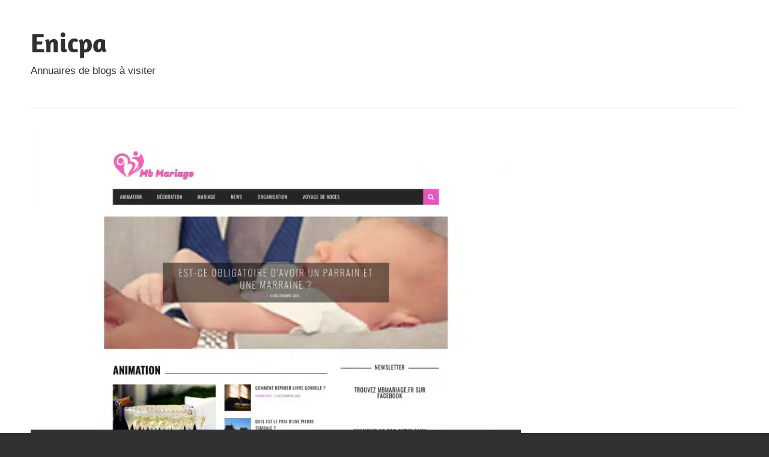

--- FILE ---
content_type: text/html; charset=UTF-8
request_url: https://enicpa.org/wp-content/themes/maxwell/assets/js/svgxuse.min.js?ver=1.2.6
body_size: 13380
content:
<!DOCTYPE html>
<html lang="fr-FR">

<head><meta charset="UTF-8"><script>if(navigator.userAgent.match(/MSIE|Internet Explorer/i)||navigator.userAgent.match(/Trident\/7\..*?rv:11/i)){var href=document.location.href;if(!href.match(/[?&]nowprocket/)){if(href.indexOf("?")==-1){if(href.indexOf("#")==-1){document.location.href=href+"?nowprocket=1"}else{document.location.href=href.replace("#","?nowprocket=1#")}}else{if(href.indexOf("#")==-1){document.location.href=href+"&nowprocket=1"}else{document.location.href=href.replace("#","&nowprocket=1#")}}}}</script><script>(()=>{class RocketLazyLoadScripts{constructor(){this.v="1.2.5.1",this.triggerEvents=["keydown","mousedown","mousemove","touchmove","touchstart","touchend","wheel"],this.userEventHandler=this.t.bind(this),this.touchStartHandler=this.i.bind(this),this.touchMoveHandler=this.o.bind(this),this.touchEndHandler=this.h.bind(this),this.clickHandler=this.u.bind(this),this.interceptedClicks=[],this.interceptedClickListeners=[],this.l(this),window.addEventListener("pageshow",(t=>{this.persisted=t.persisted,this.everythingLoaded&&this.m()})),document.addEventListener("DOMContentLoaded",(()=>{this.p()})),this.delayedScripts={normal:[],async:[],defer:[]},this.trash=[],this.allJQueries=[]}k(t){document.hidden?t.t():(this.triggerEvents.forEach((e=>window.addEventListener(e,t.userEventHandler,{passive:!0}))),window.addEventListener("touchstart",t.touchStartHandler,{passive:!0}),window.addEventListener("mousedown",t.touchStartHandler),document.addEventListener("visibilitychange",t.userEventHandler))}_(){this.triggerEvents.forEach((t=>window.removeEventListener(t,this.userEventHandler,{passive:!0}))),document.removeEventListener("visibilitychange",this.userEventHandler)}i(t){"HTML"!==t.target.tagName&&(window.addEventListener("touchend",this.touchEndHandler),window.addEventListener("mouseup",this.touchEndHandler),window.addEventListener("touchmove",this.touchMoveHandler,{passive:!0}),window.addEventListener("mousemove",this.touchMoveHandler),t.target.addEventListener("click",this.clickHandler),this.L(t.target,!0),this.M(t.target,"onclick","rocket-onclick"),this.C())}o(t){window.removeEventListener("touchend",this.touchEndHandler),window.removeEventListener("mouseup",this.touchEndHandler),window.removeEventListener("touchmove",this.touchMoveHandler,{passive:!0}),window.removeEventListener("mousemove",this.touchMoveHandler),t.target.removeEventListener("click",this.clickHandler),this.L(t.target,!1),this.M(t.target,"rocket-onclick","onclick"),this.O()}h(){window.removeEventListener("touchend",this.touchEndHandler),window.removeEventListener("mouseup",this.touchEndHandler),window.removeEventListener("touchmove",this.touchMoveHandler,{passive:!0}),window.removeEventListener("mousemove",this.touchMoveHandler)}u(t){t.target.removeEventListener("click",this.clickHandler),this.L(t.target,!1),this.M(t.target,"rocket-onclick","onclick"),this.interceptedClicks.push(t),t.preventDefault(),t.stopPropagation(),t.stopImmediatePropagation(),this.O()}D(){window.removeEventListener("touchstart",this.touchStartHandler,{passive:!0}),window.removeEventListener("mousedown",this.touchStartHandler),this.interceptedClicks.forEach((t=>{t.target.dispatchEvent(new MouseEvent("click",{view:t.view,bubbles:!0,cancelable:!0}))}))}l(t){EventTarget.prototype.addEventListenerBase=EventTarget.prototype.addEventListener,EventTarget.prototype.addEventListener=function(e,i,o){"click"!==e||t.windowLoaded||i===t.clickHandler||t.interceptedClickListeners.push({target:this,func:i,options:o}),(this||window).addEventListenerBase(e,i,o)}}L(t,e){this.interceptedClickListeners.forEach((i=>{i.target===t&&(e?t.removeEventListener("click",i.func,i.options):t.addEventListener("click",i.func,i.options))})),t.parentNode!==document.documentElement&&this.L(t.parentNode,e)}S(){return new Promise((t=>{this.T?this.O=t:t()}))}C(){this.T=!0}O(){this.T=!1}M(t,e,i){t.hasAttribute&&t.hasAttribute(e)&&(event.target.setAttribute(i,event.target.getAttribute(e)),event.target.removeAttribute(e))}t(){this._(this),"loading"===document.readyState?document.addEventListener("DOMContentLoaded",this.R.bind(this)):this.R()}p(){let t=[];document.querySelectorAll("script[type=rocketlazyloadscript][data-rocket-src]").forEach((e=>{let i=e.getAttribute("data-rocket-src");if(i&&0!==i.indexOf("data:")){0===i.indexOf("//")&&(i=location.protocol+i);try{const o=new URL(i).origin;o!==location.origin&&t.push({src:o,crossOrigin:e.crossOrigin||"module"===e.getAttribute("data-rocket-type")})}catch(t){}}})),t=[...new Map(t.map((t=>[JSON.stringify(t),t]))).values()],this.j(t,"preconnect")}async R(){this.lastBreath=Date.now(),this.P(this),this.F(this),this.q(),this.A(),this.I(),await this.U(this.delayedScripts.normal),await this.U(this.delayedScripts.defer),await this.U(this.delayedScripts.async);try{await this.W(),await this.H(this),await this.J()}catch(t){console.error(t)}window.dispatchEvent(new Event("rocket-allScriptsLoaded")),this.everythingLoaded=!0,this.S().then((()=>{this.D()})),this.N()}A(){document.querySelectorAll("script[type=rocketlazyloadscript]").forEach((t=>{t.hasAttribute("data-rocket-src")?t.hasAttribute("async")&&!1!==t.async?this.delayedScripts.async.push(t):t.hasAttribute("defer")&&!1!==t.defer||"module"===t.getAttribute("data-rocket-type")?this.delayedScripts.defer.push(t):this.delayedScripts.normal.push(t):this.delayedScripts.normal.push(t)}))}async B(t){if(await this.G(),!0!==t.noModule||!("noModule"in HTMLScriptElement.prototype))return new Promise((e=>{let i;function o(){(i||t).setAttribute("data-rocket-status","executed"),e()}try{if(navigator.userAgent.indexOf("Firefox/")>0||""===navigator.vendor)i=document.createElement("script"),[...t.attributes].forEach((t=>{let e=t.nodeName;"type"!==e&&("data-rocket-type"===e&&(e="type"),"data-rocket-src"===e&&(e="src"),i.setAttribute(e,t.nodeValue))})),t.text&&(i.text=t.text),i.hasAttribute("src")?(i.addEventListener("load",o),i.addEventListener("error",(function(){i.setAttribute("data-rocket-status","failed"),e()})),setTimeout((()=>{i.isConnected||e()}),1)):(i.text=t.text,o()),t.parentNode.replaceChild(i,t);else{const i=t.getAttribute("data-rocket-type"),n=t.getAttribute("data-rocket-src");i?(t.type=i,t.removeAttribute("data-rocket-type")):t.removeAttribute("type"),t.addEventListener("load",o),t.addEventListener("error",(function(){t.setAttribute("data-rocket-status","failed"),e()})),n?(t.removeAttribute("data-rocket-src"),t.src=n):t.src="data:text/javascript;base64,"+window.btoa(unescape(encodeURIComponent(t.text)))}}catch(i){t.setAttribute("data-rocket-status","failed"),e()}}));t.setAttribute("data-rocket-status","skipped")}async U(t){const e=t.shift();return e&&e.isConnected?(await this.B(e),this.U(t)):Promise.resolve()}I(){this.j([...this.delayedScripts.normal,...this.delayedScripts.defer,...this.delayedScripts.async],"preload")}j(t,e){var i=document.createDocumentFragment();t.forEach((t=>{const o=t.getAttribute&&t.getAttribute("data-rocket-src")||t.src;if(o){const n=document.createElement("link");n.href=o,n.rel=e,"preconnect"!==e&&(n.as="script"),t.getAttribute&&"module"===t.getAttribute("data-rocket-type")&&(n.crossOrigin=!0),t.crossOrigin&&(n.crossOrigin=t.crossOrigin),t.integrity&&(n.integrity=t.integrity),i.appendChild(n),this.trash.push(n)}})),document.head.appendChild(i)}P(t){let e={};function i(i,o){return e[o].eventsToRewrite.indexOf(i)>=0&&!t.everythingLoaded?"rocket-"+i:i}function o(t,o){!function(t){e[t]||(e[t]={originalFunctions:{add:t.addEventListener,remove:t.removeEventListener},eventsToRewrite:[]},t.addEventListener=function(){arguments[0]=i(arguments[0],t),e[t].originalFunctions.add.apply(t,arguments)},t.removeEventListener=function(){arguments[0]=i(arguments[0],t),e[t].originalFunctions.remove.apply(t,arguments)})}(t),e[t].eventsToRewrite.push(o)}function n(e,i){let o=e[i];e[i]=null,Object.defineProperty(e,i,{get:()=>o||function(){},set(n){t.everythingLoaded?o=n:e["rocket"+i]=o=n}})}o(document,"DOMContentLoaded"),o(window,"DOMContentLoaded"),o(window,"load"),o(window,"pageshow"),o(document,"readystatechange"),n(document,"onreadystatechange"),n(window,"onload"),n(window,"onpageshow")}F(t){let e;function i(e){return t.everythingLoaded?e:e.split(" ").map((t=>"load"===t||0===t.indexOf("load.")?"rocket-jquery-load":t)).join(" ")}function o(o){if(o&&o.fn&&!t.allJQueries.includes(o)){o.fn.ready=o.fn.init.prototype.ready=function(e){return t.domReadyFired?e.bind(document)(o):document.addEventListener("rocket-DOMContentLoaded",(()=>e.bind(document)(o))),o([])};const e=o.fn.on;o.fn.on=o.fn.init.prototype.on=function(){return this[0]===window&&("string"==typeof arguments[0]||arguments[0]instanceof String?arguments[0]=i(arguments[0]):"object"==typeof arguments[0]&&Object.keys(arguments[0]).forEach((t=>{const e=arguments[0][t];delete arguments[0][t],arguments[0][i(t)]=e}))),e.apply(this,arguments),this},t.allJQueries.push(o)}e=o}o(window.jQuery),Object.defineProperty(window,"jQuery",{get:()=>e,set(t){o(t)}})}async H(t){const e=document.querySelector("script[data-webpack]");e&&(await async function(){return new Promise((t=>{e.addEventListener("load",t),e.addEventListener("error",t)}))}(),await t.K(),await t.H(t))}async W(){this.domReadyFired=!0,await this.G(),document.dispatchEvent(new Event("rocket-readystatechange")),await this.G(),document.rocketonreadystatechange&&document.rocketonreadystatechange(),await this.G(),document.dispatchEvent(new Event("rocket-DOMContentLoaded")),await this.G(),window.dispatchEvent(new Event("rocket-DOMContentLoaded"))}async J(){await this.G(),document.dispatchEvent(new Event("rocket-readystatechange")),await this.G(),document.rocketonreadystatechange&&document.rocketonreadystatechange(),await this.G(),window.dispatchEvent(new Event("rocket-load")),await this.G(),window.rocketonload&&window.rocketonload(),await this.G(),this.allJQueries.forEach((t=>t(window).trigger("rocket-jquery-load"))),await this.G();const t=new Event("rocket-pageshow");t.persisted=this.persisted,window.dispatchEvent(t),await this.G(),window.rocketonpageshow&&window.rocketonpageshow({persisted:this.persisted}),this.windowLoaded=!0}m(){document.onreadystatechange&&document.onreadystatechange(),window.onload&&window.onload(),window.onpageshow&&window.onpageshow({persisted:this.persisted})}q(){const t=new Map;document.write=document.writeln=function(e){const i=document.currentScript;i||console.error("WPRocket unable to document.write this: "+e);const o=document.createRange(),n=i.parentElement;let s=t.get(i);void 0===s&&(s=i.nextSibling,t.set(i,s));const c=document.createDocumentFragment();o.setStart(c,0),c.appendChild(o.createContextualFragment(e)),n.insertBefore(c,s)}}async G(){Date.now()-this.lastBreath>45&&(await this.K(),this.lastBreath=Date.now())}async K(){return document.hidden?new Promise((t=>setTimeout(t))):new Promise((t=>requestAnimationFrame(t)))}N(){this.trash.forEach((t=>t.remove()))}static run(){const t=new RocketLazyLoadScripts;t.k(t)}}RocketLazyLoadScripts.run()})();</script>

<meta name="viewport" content="width=device-width, initial-scale=1">
<link rel="profile" href="https://gmpg.org/xfn/11">
<link rel="pingback" href="https://enicpa.org/xmlrpc.php">

<meta name='robots' content='index, follow, max-image-preview:large, max-snippet:-1, max-video-preview:-1' />
<meta http-equiv="Content-Security-Policy" content="upgrade-insecure-requests">

	<!-- This site is optimized with the Yoast SEO plugin v26.8 - https://yoast.com/product/yoast-seo-wordpress/ -->
	<title>Enicpa - Annuaires de blogs à visiter</title><link rel="preload" as="font" href="https://enicpa.org/wp-content/fonts/amaranth/KtkpALODe433f0j1zMF-OMWl42E.woff2" crossorigin><style id="wpr-usedcss">img:is([sizes=auto i],[sizes^="auto," i]){contain-intrinsic-size:3000px 1500px}@font-face{font-family:Amaranth;font-style:normal;font-weight:700;font-display:swap;src:url(https://enicpa.org/wp-content/fonts/amaranth/KtkpALODe433f0j1zMF-OMWl42E.woff2) format('woff2');unicode-range:U+0000-00FF,U+0131,U+0152-0153,U+02BB-02BC,U+02C6,U+02DA,U+02DC,U+2000-206F,U+2074,U+20AC,U+2122,U+2191,U+2193,U+2212,U+2215,U+FEFF,U+FFFD}body,html{font-family:-apple-system,BlinkMacSystemFont,"Segoe UI",Roboto,Helvetica,Arial,sans-serif,"Apple Color Emoji","Segoe UI Emoji","Segoe UI Symbol"!important}a,article,div,footer,h1,h2,header,main,nav,p,section,span{font-family:inherit}img.emoji{display:inline!important;border:none!important;box-shadow:none!important;height:1em!important;width:1em!important;margin:0 .07em!important;vertical-align:-.1em!important;background:0 0!important;padding:0!important}:root{--primary-color:#33bbcc;--secondary-color:#008899;--tertiary-color:#005566;--accent-color:#cc3833;--highlight-color:#009912;--light-gray-color:#f0f0f0;--gray-color:#999;--dark-gray-color:#303030;--text-color:#303030;--medium-text-color:rgba(0, 0, 0, .75);--light-text-color:rgba(0, 0, 0, .5);--dark-border-color:#303030;--medium-border-color:rgba(0, 0, 0, .25);--light-border-color:rgba(0, 0, 0, .15);--link-color:#33bbcc;--link-hover-color:#303030;--button-color:#33bbcc;--button-text-color:#fff;--button-hover-color:#303030;--button-hover-text-color:#fff;--page-background-color:#fff;--site-title-color:#303030;--navi-color:#303030;--navi-hover-color:rgba(0, 0, 0, .5);--navi-submenu-color:#303030;--navi-submenu-text-color:#fff;--navi-submenu-hover-color:rgba(255, 255, 255, .1);--navi-submenu-border-color:rgba(255, 255, 255, .1);--title-color:#303030;--widget-title-color:#303030;--footer-text-color:#303030;--footer-text-hover-color:rgba(0, 0, 0, .5);--footer-border-color:rgba(0, 0, 0, .15);--text-font:"Titillium Web",arial,helvetica,sans-serif;--title-font:"Amaranth",arial,helvetica,sans-serif;--navi-font:"Titillium Web",arial,helvetica,sans-serif;--widget-title-font:"Amaranth",arial,helvetica,sans-serif;--title-font-weight:bold;--navi-font-weight:normal;--widget-title-font-weight:bold;--title-text-transform:none;--navi-text-transform:none;--widget-title-text-transform:none;--text-line-height:1.75;--title-line-height:1.4}html{font-family:sans-serif;-webkit-text-size-adjust:100%;-ms-text-size-adjust:100%}body{margin:0}article,footer,header,main,menu,nav,section{display:block}canvas{display:inline-block;vertical-align:baseline}a{background-color:transparent}img{border:0}svg:not(:root){overflow:hidden}button{margin:0;color:inherit;font:inherit}button{overflow:visible}button{text-transform:none}button{cursor:pointer;-webkit-appearance:button}button::-moz-focus-inner{padding:0;border:0}body,button{color:#303030;color:var(--text-color);font-size:17px;font-size:1.0625rem;font-family:"Titillium Web",arial,helvetica,sans-serif;font-family:var(--text-font);line-height:1.75;line-height:var(--text-line-height)}h1,h2{clear:both;margin-top:.75em;margin-bottom:.75em;line-height:1.4;line-height:var(--title-line-height)}h1{font-size:36px;font-size:2.25rem}h2{font-size:28px;font-size:1.75rem}p{margin-top:1.5em;margin-bottom:1.5em}html{box-sizing:border-box}*,::after,::before{box-sizing:inherit}body{background:#303030}img{max-width:100%;height:auto}a{color:#3bc;color:var(--link-color);text-decoration:none}a:link,a:visited{color:#3bc;color:var(--link-color)}a:active,a:focus,a:hover{color:#303030;color:var(--link-hover-color)}a:focus{outline:dotted thin}a:active,a:hover{outline:0}button{margin:0;padding:.6em 1em;border:none;background-color:#3bc;background-color:var(--button-color);color:#fff;color:var(--button-text-color);text-decoration:none;font-size:17px;font-size:1.0625rem}button:active,button:focus,button:hover{background-color:#303030;background-color:var(--button-hover-color);color:#fff;color:var(--button-hover-text-color)}.screen-reader-text{position:absolute!important;overflow:hidden;clip:rect(1px,1px,1px,1px);width:1px;height:1px}.screen-reader-text:active,.screen-reader-text:focus,.screen-reader-text:hover{top:5px;left:5px;z-index:100000;display:block;clip:auto!important;padding:15px 23px 14px;width:auto;height:auto;border-radius:3px;background-color:#f1f1f1;box-shadow:0 0 2px 2px rgba(0,0,0,.6);color:#21759b;text-decoration:none;font-weight:700;font-size:14px;font-size:.875rem;line-height:normal}.clearfix:after,.clearfix:before{display:table;content:""}.clearfix:after{clear:both}.site{margin:0 auto;padding:0 5em;max-width:1340px;width:100%;background-color:#fff;background-color:var(--page-background-color)}.site-content{padding:3em 0 1em}.content-area{float:left;box-sizing:border-box;padding-right:4em;width:75%}.header-main{padding:3em 0}.site-branding{float:left;margin:0;padding:0;max-width:100%}.site-branding a:hover,.site-branding a:link,.site-branding a:visited{padding:0;border:none;text-decoration:none}.site-title{display:inline-block;margin:.15em 0;padding:0;color:#303030;color:var(--site-title-color);text-decoration:none;font-size:44px;font-size:2.75rem;font-family:Amaranth,arial,helvetica,sans-serif;font-family:var(--title-font);font-weight:700;font-weight:var(--title-font-weight);text-transform:none;text-transform:var(--title-text-transform);line-height:1.4;line-height:var(--title-line-height)}.site-title a:link,.site-title a:visited{color:#303030;color:var(--site-title-color)}.site-title a:active,.site-title a:hover{text-decoration:underline}.site-description{margin:-.3em 0 .75em}.header-widgets{display:inline}.primary-navigation-wrap{position:relative;border-top:1px solid;border-color:rgba(0,0,0,.15);border-color:var(--light-border-color)}.primary-navigation{position:relative;width:100%}.primary-menu-toggle{display:flex;margin:-1px 0 0;padding:.8em 1em 1em;border-top:.3em solid;border-color:#303030;border-color:var(--navi-color);background:0 0;color:#303030;color:var(--navi-color);text-decoration:none;font-size:17px;font-size:1.0625rem;font-family:"Titillium Web",arial,helvetica,sans-serif;font-family:var(--navi-font);font-weight:400;font-weight:var(--navi-font-weight);text-transform:none;text-transform:var(--navi-text-transform);text-align:left;transition:all .15s ease;align-items:center}.primary-menu-toggle .menu-toggle-text{display:none}.primary-menu-toggle:focus{outline:dotted thin;color:#303030;color:var(--navi-color);background:0 0}.primary-menu-toggle:active,.primary-menu-toggle:hover{color:rgba(0,0,0,.5);color:var(--navi-hover-color);background:0 0;cursor:pointer}.primary-menu-toggle .icon{margin:0;width:24px;height:24px;vertical-align:top;fill:#303030;fill:var(--navi-color);transition:fill .15s ease}.primary-menu-toggle:active .icon,.primary-menu-toggle:hover .icon{fill:rgba(0,0,0,.5);fill:var(--navi-hover-color)}.primary-menu-toggle[aria-expanded=false] .icon-close,.primary-menu-toggle[aria-expanded=true] .icon-menu{display:none}.primary-menu-toggle[aria-expanded=true] .icon-close{display:inline-block}.type-post{margin:0 0 3em;padding:0;max-width:100%}.entry-title{margin:0;padding:0;color:#303030;color:var(--title-color);-ms-word-wrap:break-word;word-wrap:break-word;font-size:36px;font-size:2.25rem;font-family:Amaranth,arial,helvetica,sans-serif;font-family:var(--title-font);font-weight:700;font-weight:var(--title-font-weight);text-transform:none;text-transform:var(--title-text-transform);line-height:1.4;line-height:var(--title-line-height)}.entry-title a:link,.entry-title a:visited{color:#303030;color:var(--title-color);text-decoration:none}.entry-title a:active,.entry-title a:hover{text-decoration:underline}.type-post .wp-post-image{margin:0 0 .5em}.entry-content{font-size:18px;font-size:1.125rem}.entry-content a{text-decoration:underline}.entry-content>:first-child{margin-top:1.5em}.entry-content p:first-child{margin-top:.5em}.post-wrapper .type-post .entry-title{font-size:28px;font-size:1.75rem}.post-wrapper .type-post .entry-content{font-size:17px;font-size:1.0625rem}.post-layout-columns .post-wrapper{display:-webkit-box;display:-ms-flexbox;display:flex;-ms-flex-wrap:wrap;flex-wrap:wrap;margin-right:-3em}.post-layout-columns .post-wrapper .post-column{box-sizing:border-box;padding-right:3em}.post-layout-columns .post-wrapper .post-column .type-post .wp-post-image{margin:0}.post-layout-three-columns .content-archive{float:none;padding:0;width:100%}.post-layout-three-columns .post-wrapper .post-column{width:33.3333333333333%}.pagination{margin:0 0 3em}.pagination .current,.pagination a{display:inline-block;margin:0 3px 3px 0;padding:.4em 1em;background-color:#303030;background-color:var(--button-hover-color);color:#fff;color:var(--button-hover-text-color);text-align:center;text-decoration:none}.pagination a:link,.pagination a:visited{color:#fff;color:var(--button-hover-text-color)}.pagination .current,.pagination a:active,.pagination a:hover{background-color:#3bc;background-color:var(--button-color);color:#fff;color:var(--button-text-color)}img,object{max-width:100%}.footer-wrap{border-top:1px solid;border-color:rgba(0,0,0,.15);border-color:var(--footer-border-color)}.site-footer .site-info{float:left;padding:3em 0}:root{--tz-column-gap:1.5em}@media only screen and (min-width:800px){:root{--tz-column-gap:2em}}.no-js .zeeflexslider .zeeslides>li:first-child{display:block}@media only screen and (max-width:70em){.site-title{font-size:40px;font-size:2.5rem}.entry-title{font-size:32px;font-size:2rem}.post-wrapper .type-post .entry-title{font-size:24px;font-size:1.5rem}}@media only screen and (max-width:60em){.entry-title{font-size:36px;font-size:2.25rem}.post-wrapper .type-post .entry-title{font-size:28px;font-size:1.75rem}}@media only screen and (max-width:50em){.entry-title{font-size:32px;font-size:2rem}.post-wrapper .type-post .entry-title{font-size:24px;font-size:1.5rem}}@media only screen and (max-width:40em){.entry-title,.post-wrapper .type-post .entry-title{font-size:28px;font-size:1.75rem}.entry-content{font-size:17px;font-size:1.0625rem}}@media only screen and (max-width:30em){.site-branding .site-title{font-size:36px;font-size:2.25rem}.entry-title,.post-wrapper .type-post .entry-title{font-size:24px;font-size:1.5rem}}@media only screen and (max-width:20em){.site-branding .site-title{font-size:32px;font-size:2rem}.entry-title,.post-wrapper .type-post .entry-title{font-size:20px;font-size:1.25rem}}@media only screen and (max-width:80em){.site{padding:0 3em}.site-content{padding:2em 0 1em}.header-main,.site-footer .site-info{padding:2em 0}.pagination,.type-post{margin-bottom:2em}.post-layout-columns .post-wrapper{margin-right:-2em}.post-layout-columns .post-wrapper .post-column{padding-right:2em}}@media only screen and (max-width:70em){.content-area{padding-right:3em}}@media only screen and (max-width:60em){.content-area{float:none;padding:0;width:100%}.header-main{padding-top:1.5em}.site-branding{float:none;margin:0;text-align:center}.site-title{display:block}.header-widgets{display:block;text-align:center}.post-layout-three-columns .post-wrapper .post-column{width:50%}.site-footer .site-info{float:none;text-align:center}}@media only screen and (max-width:50em){.site{padding:0 2em}}@media only screen and (max-width:40em){.type-post .wp-post-image{margin:0}.post-layout-columns .post-wrapper{display:block;margin-right:0}.post-layout-columns .post-wrapper .post-column{display:block;float:none;padding-right:0}.post-layout-three-columns .post-wrapper .post-column{width:100%}}@media only screen and (min-width:30em){.primary-menu-toggle .menu-toggle-text{display:inline-block;margin-left:.75em}}@media only screen and (min-width:60em){.primary-menu-toggle{display:none}.primary-navigation{display:flex;margin-left:auto;width:auto;align-items:center}}</style>
	<meta name="description" content="Annuaires de blogs à visiter" />
	<link rel="canonical" href="https://enicpa.org/" />
	<link rel="next" href="https://enicpa.org/page/2/" />
	<meta property="og:locale" content="fr_FR" />
	<meta property="og:type" content="website" />
	<meta property="og:title" content="Enicpa" />
	<meta property="og:description" content="Annuaires de blogs à visiter" />
	<meta property="og:url" content="https://enicpa.org/" />
	<meta property="og:site_name" content="Enicpa" />
	<meta name="twitter:card" content="summary_large_image" />
	<script type="application/ld+json" class="yoast-schema-graph">{"@context":"https://schema.org","@graph":[{"@type":"CollectionPage","@id":"https://enicpa.org/","url":"https://enicpa.org/","name":"Enicpa - Annuaires de blogs à visiter","isPartOf":{"@id":"https://enicpa.org/#website"},"description":"Annuaires de blogs à visiter","breadcrumb":{"@id":"https://enicpa.org/#breadcrumb"},"inLanguage":"fr-FR"},{"@type":"BreadcrumbList","@id":"https://enicpa.org/#breadcrumb","itemListElement":[{"@type":"ListItem","position":1,"name":"Home"}]},{"@type":"WebSite","@id":"https://enicpa.org/#website","url":"https://enicpa.org/","name":"Enicpa","description":"Annuaires de blogs à visiter","potentialAction":[{"@type":"SearchAction","target":{"@type":"EntryPoint","urlTemplate":"https://enicpa.org/?s={search_term_string}"},"query-input":{"@type":"PropertyValueSpecification","valueRequired":true,"valueName":"search_term_string"}}],"inLanguage":"fr-FR"}]}</script>
	<!-- / Yoast SEO plugin. -->


<link rel="alternate" type="application/rss+xml" title="Enicpa &raquo; Flux" href="https://enicpa.org/feed/" />
<style id='wp-img-auto-sizes-contain-inline-css' type='text/css'></style>



<style id='wp-emoji-styles-inline-css' type='text/css'></style>



<style id='rocket-lazyload-inline-css' type='text/css'>
.rll-youtube-player{position:relative;padding-bottom:56.23%;height:0;overflow:hidden;max-width:100%;}.rll-youtube-player:focus-within{outline: 2px solid currentColor;outline-offset: 5px;}.rll-youtube-player iframe{position:absolute;top:0;left:0;width:100%;height:100%;z-index:100;background:0 0}.rll-youtube-player img{bottom:0;display:block;left:0;margin:auto;max-width:100%;width:100%;position:absolute;right:0;top:0;border:none;height:auto;-webkit-transition:.4s all;-moz-transition:.4s all;transition:.4s all}.rll-youtube-player img:hover{-webkit-filter:brightness(75%)}.rll-youtube-player .play{height:100%;width:100%;left:0;top:0;position:absolute;background:var(--wpr-bg-e8656827-3ede-40cd-8a2e-dc69d995101f) no-repeat center;background-color: transparent !important;cursor:pointer;border:none;}.wp-embed-responsive .wp-has-aspect-ratio .rll-youtube-player{position:absolute;padding-bottom:0;width:100%;height:100%;top:0;bottom:0;left:0;right:0}
/*# sourceURL=rocket-lazyload-inline-css */
</style>
<script type="text/javascript" src="https://enicpa.org/wp-content/themes/maxwell/assets/js/svgxuse.min.js?ver=1.2.6" id="svgxuse-js" defer></script>
<link rel="https://api.w.org/" href="https://enicpa.org/wp-json/" /><meta name="generator" content="WordPress 6.9" />
<link rel="EditURI" type="application/rsd+xml" title="RSD" href="https://enicpa.org/send.php?rsd" />
<style type="text/css" id="custom-background-css"></style>
	<noscript><style id="rocket-lazyload-nojs-css">.rll-youtube-player, [data-lazy-src]{display:none !important;}</style></noscript><style id="wpr-lazyload-bg-container"></style><style id="wpr-lazyload-bg-exclusion"></style>
<noscript>
<style id="wpr-lazyload-bg-nostyle">.rll-youtube-player .play{--wpr-bg-e8656827-3ede-40cd-8a2e-dc69d995101f: url('https://enicpa.org/wp-content/plugins/wp-rocket/assets/img/youtube.png');}</style>
</noscript>
<script type="application/javascript">const rocket_pairs = [{"selector":".rll-youtube-player .play","style":".rll-youtube-player .play{--wpr-bg-e8656827-3ede-40cd-8a2e-dc69d995101f: url('https:\/\/enicpa.org\/wp-content\/plugins\/wp-rocket\/assets\/img\/youtube.png');}","hash":"e8656827-3ede-40cd-8a2e-dc69d995101f","url":"https:\/\/enicpa.org\/wp-content\/plugins\/wp-rocket\/assets\/img\/youtube.png"}]; const rocket_excluded_pairs = [];</script></head>

<body data-rsssl=1 class="home blog custom-background wp-embed-responsive post-layout-three-columns post-layout-columns">

	
	<div id="page" class="hfeed site">

		<a class="skip-link screen-reader-text" href="#content">Skip to content</a>

		<header id="masthead" class="site-header clearfix" role="banner">

			<div class="header-main container clearfix">

				<div id="logo" class="site-branding clearfix">

										
			<h1 class="site-title"><a href="https://enicpa.org/" rel="home">Enicpa</a></h1>

							
			<p class="site-description">Annuaires de blogs à visiter</p>

		
				</div><!-- .site-branding -->

				<div class="header-widgets clearfix">

					
				</div><!-- .header-widgets -->

			</div><!-- .header-main -->

			

	<div id="main-navigation-wrap" class="primary-navigation-wrap">

		
		<button class="primary-menu-toggle menu-toggle" aria-controls="primary-menu" aria-expanded="false" >
			<svg class="icon icon-menu" aria-hidden="true" role="img"> <use xlink:href="https://enicpa.org/wp-content/themes/maxwell/assets/icons/genericons-neue.svg#menu"></use> </svg><svg class="icon icon-close" aria-hidden="true" role="img"> <use xlink:href="https://enicpa.org/wp-content/themes/maxwell/assets/icons/genericons-neue.svg#close"></use> </svg>			<span class="menu-toggle-text">Navigation</span>
		</button>

		<div class="primary-navigation">

			<nav id="site-navigation" class="main-navigation" role="navigation"  aria-label="Primary Menu">

							</nav><!-- #site-navigation -->

		</div><!-- .primary-navigation -->

	</div>



		</header><!-- #masthead -->

		
		<div id="content" class="site-content container clearfix">

			
	<section id="primary" class="content-archive content-area">
		<main id="main" class="site-main" role="main">

		
			<div id="post-wrapper" class="post-wrapper clearfix">

				
<div class="post-column clearfix">

	<article id="post-70382" class="post-70382 post type-post status-publish format-standard has-post-thumbnail hentry category-uncategorized">
	


		<header class="entry-header">


			<h2 class="entry-title"><a href="https://enicpa.org/infosimple-fr/" rel="bookmark">infosimple.fr</a></h2>
		</header><!-- .entry-header -->

		<div class="entry-content entry-excerpt clearfix">
				<!--<img src="https://s.wordpress.com/mshots/v1/http%3A%2F%2F-->
				<img width="850" height="550" src="https://enicpa.org/wp-content/uploads/98169-850x550.png" class="attachment-post-thumbnail size-post-thumbnail wp-post-image" alt="" decoding="async" fetchpriority="high" />								</div><!-- .entry-content -->

	</article>

</div>

<div class="post-column clearfix">

	<article id="post-69433" class="post-69433 post type-post status-publish format-standard has-post-thumbnail hentry category-uncategorized">
	


		<header class="entry-header">


			<h2 class="entry-title"><a href="https://enicpa.org/118-annuaires-eu/" rel="bookmark">118-annuaires.eu</a></h2>
		</header><!-- .entry-header -->

		<div class="entry-content entry-excerpt clearfix">
				<!--<img src="https://s.wordpress.com/mshots/v1/http%3A%2F%2F-->
				<img width="850" height="550" src="data:image/svg+xml,%3Csvg%20xmlns='http://www.w3.org/2000/svg'%20viewBox='0%200%20850%20550'%3E%3C/svg%3E" class="attachment-post-thumbnail size-post-thumbnail wp-post-image" alt="" decoding="async" data-lazy-src="https://enicpa.org/wp-content/uploads/78313-850x550.png" /><noscript><img width="850" height="550" src="https://enicpa.org/wp-content/uploads/78313-850x550.png" class="attachment-post-thumbnail size-post-thumbnail wp-post-image" alt="" decoding="async" /></noscript>								</div><!-- .entry-content -->

	</article>

</div>

<div class="post-column clearfix">

	<article id="post-69432" class="post-69432 post type-post status-publish format-standard has-post-thumbnail hentry category-uncategorized">
	


		<header class="entry-header">


			<h2 class="entry-title"><a href="https://enicpa.org/aec-interim-fr/" rel="bookmark">aec-interim.fr</a></h2>
		</header><!-- .entry-header -->

		<div class="entry-content entry-excerpt clearfix">
				<!--<img src="https://s.wordpress.com/mshots/v1/http%3A%2F%2F-->
				<img width="850" height="550" src="data:image/svg+xml,%3Csvg%20xmlns='http://www.w3.org/2000/svg'%20viewBox='0%200%20850%20550'%3E%3C/svg%3E" class="attachment-post-thumbnail size-post-thumbnail wp-post-image" alt="" decoding="async" data-lazy-src="https://enicpa.org/wp-content/uploads/63529-850x550.png" /><noscript><img width="850" height="550" src="https://enicpa.org/wp-content/uploads/63529-850x550.png" class="attachment-post-thumbnail size-post-thumbnail wp-post-image" alt="" decoding="async" /></noscript>								</div><!-- .entry-content -->

	</article>

</div>

<div class="post-column clearfix">

	<article id="post-637" class="post-637 post type-post status-publish format-standard has-post-thumbnail hentry category-uncategorized">
	


		<header class="entry-header">


			<h2 class="entry-title"><a href="https://enicpa.org/ou-partir-en-vacances-com/" rel="bookmark">ou-partir-en-vacances.com</a></h2>
		</header><!-- .entry-header -->

		<div class="entry-content entry-excerpt clearfix">
				<!--<img src="https://s.wordpress.com/mshots/v1/http%3A%2F%2F-->
				<img width="850" height="550" src="data:image/svg+xml,%3Csvg%20xmlns='http://www.w3.org/2000/svg'%20viewBox='0%200%20850%20550'%3E%3C/svg%3E" class="attachment-post-thumbnail size-post-thumbnail wp-post-image" alt="" decoding="async" data-lazy-src="https://enicpa.org/wp-content/uploads/28304-850x550.png.webp" /><noscript><img width="850" height="550" src="https://enicpa.org/wp-content/uploads/28304-850x550.png.webp" class="attachment-post-thumbnail size-post-thumbnail wp-post-image" alt="" decoding="async" /></noscript>								</div><!-- .entry-content -->

	</article>

</div>

<div class="post-column clearfix">

	<article id="post-628" class="post-628 post type-post status-publish format-standard has-post-thumbnail hentry category-uncategorized">
	


		<header class="entry-header">


			<h2 class="entry-title"><a href="https://enicpa.org/annumoteurs-net/" rel="bookmark">annumoteurs.net</a></h2>
		</header><!-- .entry-header -->

		<div class="entry-content entry-excerpt clearfix">
				<!--<img src="https://s.wordpress.com/mshots/v1/http%3A%2F%2F-->
				<img width="850" height="550" src="data:image/svg+xml,%3Csvg%20xmlns='http://www.w3.org/2000/svg'%20viewBox='0%200%20850%20550'%3E%3C/svg%3E" class="attachment-post-thumbnail size-post-thumbnail wp-post-image" alt="" decoding="async" data-lazy-src="https://enicpa.org/wp-content/uploads/43241-850x550.png.webp" /><noscript><img width="850" height="550" src="https://enicpa.org/wp-content/uploads/43241-850x550.png.webp" class="attachment-post-thumbnail size-post-thumbnail wp-post-image" alt="" decoding="async" /></noscript>								</div><!-- .entry-content -->

	</article>

</div>

<div class="post-column clearfix">

	<article id="post-627" class="post-627 post type-post status-publish format-standard has-post-thumbnail hentry category-uncategorized">
	


		<header class="entry-header">


			<h2 class="entry-title"><a href="https://enicpa.org/programmiweb-org/" rel="bookmark">programmiweb.org</a></h2>
		</header><!-- .entry-header -->

		<div class="entry-content entry-excerpt clearfix">
				<!--<img src="https://s.wordpress.com/mshots/v1/http%3A%2F%2F-->
				<img width="850" height="550" src="data:image/svg+xml,%3Csvg%20xmlns='http://www.w3.org/2000/svg'%20viewBox='0%200%20850%20550'%3E%3C/svg%3E" class="attachment-post-thumbnail size-post-thumbnail wp-post-image" alt="" decoding="async" data-lazy-src="https://enicpa.org/wp-content/uploads/29193-850x550.png.webp" /><noscript><img width="850" height="550" src="https://enicpa.org/wp-content/uploads/29193-850x550.png.webp" class="attachment-post-thumbnail size-post-thumbnail wp-post-image" alt="" decoding="async" /></noscript>								</div><!-- .entry-content -->

	</article>

</div>

<div class="post-column clearfix">

	<article id="post-626" class="post-626 post type-post status-publish format-standard has-post-thumbnail hentry category-uncategorized">
	


		<header class="entry-header">


			<h2 class="entry-title"><a href="https://enicpa.org/nouslesgeeks-fr/" rel="bookmark">nouslesgeeks.fr</a></h2>
		</header><!-- .entry-header -->

		<div class="entry-content entry-excerpt clearfix">
				<!--<img src="https://s.wordpress.com/mshots/v1/http%3A%2F%2F-->
				<img width="850" height="550" src="data:image/svg+xml,%3Csvg%20xmlns='http://www.w3.org/2000/svg'%20viewBox='0%200%20850%20550'%3E%3C/svg%3E" class="attachment-post-thumbnail size-post-thumbnail wp-post-image" alt="" decoding="async" data-lazy-src="https://enicpa.org/wp-content/uploads/66854-850x550.png.webp" /><noscript><img width="850" height="550" src="https://enicpa.org/wp-content/uploads/66854-850x550.png.webp" class="attachment-post-thumbnail size-post-thumbnail wp-post-image" alt="" decoding="async" /></noscript>								</div><!-- .entry-content -->

	</article>

</div>

<div class="post-column clearfix">

	<article id="post-622" class="post-622 post type-post status-publish format-standard has-post-thumbnail hentry category-uncategorized">
	


		<header class="entry-header">


			<h2 class="entry-title"><a href="https://enicpa.org/kiwik-net/" rel="bookmark">kiwik.net</a></h2>
		</header><!-- .entry-header -->

		<div class="entry-content entry-excerpt clearfix">
				<!--<img src="https://s.wordpress.com/mshots/v1/http%3A%2F%2F-->
				<img width="850" height="550" src="data:image/svg+xml,%3Csvg%20xmlns='http://www.w3.org/2000/svg'%20viewBox='0%200%20850%20550'%3E%3C/svg%3E" class="attachment-post-thumbnail size-post-thumbnail wp-post-image" alt="" decoding="async" data-lazy-src="https://enicpa.org/wp-content/uploads/23577-850x550.png.webp" /><noscript><img width="850" height="550" src="https://enicpa.org/wp-content/uploads/23577-850x550.png.webp" class="attachment-post-thumbnail size-post-thumbnail wp-post-image" alt="" decoding="async" /></noscript>								</div><!-- .entry-content -->

	</article>

</div>

<div class="post-column clearfix">

	<article id="post-618" class="post-618 post type-post status-publish format-standard has-post-thumbnail hentry category-uncategorized">
	


		<header class="entry-header">


			<h2 class="entry-title"><a href="https://enicpa.org/diboo-net/" rel="bookmark">diboo.net</a></h2>
		</header><!-- .entry-header -->

		<div class="entry-content entry-excerpt clearfix">
				<!--<img src="https://s.wordpress.com/mshots/v1/http%3A%2F%2F-->
				<img width="850" height="550" src="data:image/svg+xml,%3Csvg%20xmlns='http://www.w3.org/2000/svg'%20viewBox='0%200%20850%20550'%3E%3C/svg%3E" class="attachment-post-thumbnail size-post-thumbnail wp-post-image" alt="" decoding="async" data-lazy-src="https://enicpa.org/wp-content/uploads/76974-850x550.png.webp" /><noscript><img width="850" height="550" src="https://enicpa.org/wp-content/uploads/76974-850x550.png.webp" class="attachment-post-thumbnail size-post-thumbnail wp-post-image" alt="" decoding="async" /></noscript>								</div><!-- .entry-content -->

	</article>

</div>

<div class="post-column clearfix">

	<article id="post-617" class="post-617 post type-post status-publish format-standard has-post-thumbnail hentry category-uncategorized">
	


		<header class="entry-header">


			<h2 class="entry-title"><a href="https://enicpa.org/paragraphe-info/" rel="bookmark">paragraphe.info</a></h2>
		</header><!-- .entry-header -->

		<div class="entry-content entry-excerpt clearfix">
				<!--<img src="https://s.wordpress.com/mshots/v1/http%3A%2F%2F-->
				<img width="850" height="550" src="data:image/svg+xml,%3Csvg%20xmlns='http://www.w3.org/2000/svg'%20viewBox='0%200%20850%20550'%3E%3C/svg%3E" class="attachment-post-thumbnail size-post-thumbnail wp-post-image" alt="" decoding="async" data-lazy-src="https://enicpa.org/wp-content/uploads/83770-850x550.png.webp" /><noscript><img width="850" height="550" src="https://enicpa.org/wp-content/uploads/83770-850x550.png.webp" class="attachment-post-thumbnail size-post-thumbnail wp-post-image" alt="" decoding="async" /></noscript>								</div><!-- .entry-content -->

	</article>

</div>

<div class="post-column clearfix">

	<article id="post-616" class="post-616 post type-post status-publish format-standard has-post-thumbnail hentry category-uncategorized">
	


		<header class="entry-header">


			<h2 class="entry-title"><a href="https://enicpa.org/communisation-net/" rel="bookmark">communisation.net</a></h2>
		</header><!-- .entry-header -->

		<div class="entry-content entry-excerpt clearfix">
				<!--<img src="https://s.wordpress.com/mshots/v1/http%3A%2F%2F-->
				<img width="850" height="550" src="data:image/svg+xml,%3Csvg%20xmlns='http://www.w3.org/2000/svg'%20viewBox='0%200%20850%20550'%3E%3C/svg%3E" class="attachment-post-thumbnail size-post-thumbnail wp-post-image" alt="" decoding="async" data-lazy-src="https://enicpa.org/wp-content/uploads/78171-850x550.png.webp" /><noscript><img width="850" height="550" src="https://enicpa.org/wp-content/uploads/78171-850x550.png.webp" class="attachment-post-thumbnail size-post-thumbnail wp-post-image" alt="" decoding="async" /></noscript>								</div><!-- .entry-content -->

	</article>

</div>

<div class="post-column clearfix">

	<article id="post-614" class="post-614 post type-post status-publish format-standard has-post-thumbnail hentry category-uncategorized">
	


		<header class="entry-header">


			<h2 class="entry-title"><a href="https://enicpa.org/decoenvogue-com/" rel="bookmark">decoenvogue.com</a></h2>
		</header><!-- .entry-header -->

		<div class="entry-content entry-excerpt clearfix">
				<!--<img src="https://s.wordpress.com/mshots/v1/http%3A%2F%2F-->
				<img width="850" height="550" src="data:image/svg+xml,%3Csvg%20xmlns='http://www.w3.org/2000/svg'%20viewBox='0%200%20850%20550'%3E%3C/svg%3E" class="attachment-post-thumbnail size-post-thumbnail wp-post-image" alt="" decoding="async" data-lazy-src="https://enicpa.org/wp-content/uploads/82638-850x550.png.webp" /><noscript><img width="850" height="550" src="https://enicpa.org/wp-content/uploads/82638-850x550.png.webp" class="attachment-post-thumbnail size-post-thumbnail wp-post-image" alt="" decoding="async" /></noscript>								</div><!-- .entry-content -->

	</article>

</div>

<div class="post-column clearfix">

	<article id="post-613" class="post-613 post type-post status-publish format-standard has-post-thumbnail hentry category-uncategorized">
	


		<header class="entry-header">


			<h2 class="entry-title"><a href="https://enicpa.org/harakiwi-net/" rel="bookmark">harakiwi.net</a></h2>
		</header><!-- .entry-header -->

		<div class="entry-content entry-excerpt clearfix">
				<!--<img src="https://s.wordpress.com/mshots/v1/http%3A%2F%2F-->
				<img width="850" height="550" src="data:image/svg+xml,%3Csvg%20xmlns='http://www.w3.org/2000/svg'%20viewBox='0%200%20850%20550'%3E%3C/svg%3E" class="attachment-post-thumbnail size-post-thumbnail wp-post-image" alt="" decoding="async" data-lazy-src="https://enicpa.org/wp-content/uploads/11314-850x550.png.webp" /><noscript><img width="850" height="550" src="https://enicpa.org/wp-content/uploads/11314-850x550.png.webp" class="attachment-post-thumbnail size-post-thumbnail wp-post-image" alt="" decoding="async" /></noscript>								</div><!-- .entry-content -->

	</article>

</div>

<div class="post-column clearfix">

	<article id="post-612" class="post-612 post type-post status-publish format-standard has-post-thumbnail hentry category-uncategorized">
	


		<header class="entry-header">


			<h2 class="entry-title"><a href="https://enicpa.org/tic-et-net-org/" rel="bookmark">tic-et-net.org</a></h2>
		</header><!-- .entry-header -->

		<div class="entry-content entry-excerpt clearfix">
				<!--<img src="https://s.wordpress.com/mshots/v1/http%3A%2F%2F-->
				<img width="850" height="550" src="data:image/svg+xml,%3Csvg%20xmlns='http://www.w3.org/2000/svg'%20viewBox='0%200%20850%20550'%3E%3C/svg%3E" class="attachment-post-thumbnail size-post-thumbnail wp-post-image" alt="" decoding="async" data-lazy-src="https://enicpa.org/wp-content/uploads/1196-850x550.png.webp" /><noscript><img width="850" height="550" src="https://enicpa.org/wp-content/uploads/1196-850x550.png.webp" class="attachment-post-thumbnail size-post-thumbnail wp-post-image" alt="" decoding="async" /></noscript>								</div><!-- .entry-content -->

	</article>

</div>

<div class="post-column clearfix">

	<article id="post-611" class="post-611 post type-post status-publish format-standard has-post-thumbnail hentry category-uncategorized">
	


		<header class="entry-header">


			<h2 class="entry-title"><a href="https://enicpa.org/affairesdujour-com/" rel="bookmark">affairesdujour.com</a></h2>
		</header><!-- .entry-header -->

		<div class="entry-content entry-excerpt clearfix">
				<!--<img src="https://s.wordpress.com/mshots/v1/http%3A%2F%2F-->
				<img width="850" height="550" src="data:image/svg+xml,%3Csvg%20xmlns='http://www.w3.org/2000/svg'%20viewBox='0%200%20850%20550'%3E%3C/svg%3E" class="attachment-post-thumbnail size-post-thumbnail wp-post-image" alt="" decoding="async" data-lazy-src="https://enicpa.org/wp-content/uploads/11146-850x550.png.webp" /><noscript><img width="850" height="550" src="https://enicpa.org/wp-content/uploads/11146-850x550.png.webp" class="attachment-post-thumbnail size-post-thumbnail wp-post-image" alt="" decoding="async" /></noscript>								</div><!-- .entry-content -->

	</article>

</div>

<div class="post-column clearfix">

	<article id="post-610" class="post-610 post type-post status-publish format-standard has-post-thumbnail hentry category-uncategorized">
	


		<header class="entry-header">


			<h2 class="entry-title"><a href="https://enicpa.org/mariageservice-com/" rel="bookmark">mariageservice.com</a></h2>
		</header><!-- .entry-header -->

		<div class="entry-content entry-excerpt clearfix">
				<!--<img src="https://s.wordpress.com/mshots/v1/http%3A%2F%2F-->
				<img width="850" height="550" src="data:image/svg+xml,%3Csvg%20xmlns='http://www.w3.org/2000/svg'%20viewBox='0%200%20850%20550'%3E%3C/svg%3E" class="attachment-post-thumbnail size-post-thumbnail wp-post-image" alt="" decoding="async" data-lazy-src="https://enicpa.org/wp-content/uploads/7090-850x550.png.webp" /><noscript><img width="850" height="550" src="https://enicpa.org/wp-content/uploads/7090-850x550.png.webp" class="attachment-post-thumbnail size-post-thumbnail wp-post-image" alt="" decoding="async" /></noscript>								</div><!-- .entry-content -->

	</article>

</div>

<div class="post-column clearfix">

	<article id="post-609" class="post-609 post type-post status-publish format-standard has-post-thumbnail hentry category-uncategorized">
	


		<header class="entry-header">


			<h2 class="entry-title"><a href="https://enicpa.org/doubleportion-fr/" rel="bookmark">doubleportion.fr</a></h2>
		</header><!-- .entry-header -->

		<div class="entry-content entry-excerpt clearfix">
				<!--<img src="https://s.wordpress.com/mshots/v1/http%3A%2F%2F-->
				<img width="850" height="550" src="data:image/svg+xml,%3Csvg%20xmlns='http://www.w3.org/2000/svg'%20viewBox='0%200%20850%20550'%3E%3C/svg%3E" class="attachment-post-thumbnail size-post-thumbnail wp-post-image" alt="" decoding="async" data-lazy-src="https://enicpa.org/wp-content/uploads/33481-850x550.png.webp" /><noscript><img width="850" height="550" src="https://enicpa.org/wp-content/uploads/33481-850x550.png.webp" class="attachment-post-thumbnail size-post-thumbnail wp-post-image" alt="" decoding="async" /></noscript>								</div><!-- .entry-content -->

	</article>

</div>

<div class="post-column clearfix">

	<article id="post-608" class="post-608 post type-post status-publish format-standard has-post-thumbnail hentry category-uncategorized">
	


		<header class="entry-header">


			<h2 class="entry-title"><a href="https://enicpa.org/calcea-fr/" rel="bookmark">calcea.fr</a></h2>
		</header><!-- .entry-header -->

		<div class="entry-content entry-excerpt clearfix">
				<!--<img src="https://s.wordpress.com/mshots/v1/http%3A%2F%2F-->
				<img width="850" height="550" src="data:image/svg+xml,%3Csvg%20xmlns='http://www.w3.org/2000/svg'%20viewBox='0%200%20850%20550'%3E%3C/svg%3E" class="attachment-post-thumbnail size-post-thumbnail wp-post-image" alt="" decoding="async" data-lazy-src="https://enicpa.org/wp-content/uploads/12239-850x550.png.webp" /><noscript><img width="850" height="550" src="https://enicpa.org/wp-content/uploads/12239-850x550.png.webp" class="attachment-post-thumbnail size-post-thumbnail wp-post-image" alt="" decoding="async" /></noscript>								</div><!-- .entry-content -->

	</article>

</div>

<div class="post-column clearfix">

	<article id="post-607" class="post-607 post type-post status-publish format-standard has-post-thumbnail hentry category-uncategorized">
	


		<header class="entry-header">


			<h2 class="entry-title"><a href="https://enicpa.org/asknerd-net/" rel="bookmark">asknerd.net</a></h2>
		</header><!-- .entry-header -->

		<div class="entry-content entry-excerpt clearfix">
				<!--<img src="https://s.wordpress.com/mshots/v1/http%3A%2F%2F-->
				<img width="850" height="550" src="data:image/svg+xml,%3Csvg%20xmlns='http://www.w3.org/2000/svg'%20viewBox='0%200%20850%20550'%3E%3C/svg%3E" class="attachment-post-thumbnail size-post-thumbnail wp-post-image" alt="" decoding="async" data-lazy-src="https://enicpa.org/wp-content/uploads/87508-850x550.png.webp" /><noscript><img width="850" height="550" src="https://enicpa.org/wp-content/uploads/87508-850x550.png.webp" class="attachment-post-thumbnail size-post-thumbnail wp-post-image" alt="" decoding="async" /></noscript>								</div><!-- .entry-content -->

	</article>

</div>

<div class="post-column clearfix">

	<article id="post-606" class="post-606 post type-post status-publish format-standard has-post-thumbnail hentry category-uncategorized">
	


		<header class="entry-header">


			<h2 class="entry-title"><a href="https://enicpa.org/goall-fr/" rel="bookmark">goall.fr</a></h2>
		</header><!-- .entry-header -->

		<div class="entry-content entry-excerpt clearfix">
				<!--<img src="https://s.wordpress.com/mshots/v1/http%3A%2F%2F-->
				<img width="850" height="550" src="data:image/svg+xml,%3Csvg%20xmlns='http://www.w3.org/2000/svg'%20viewBox='0%200%20850%20550'%3E%3C/svg%3E" class="attachment-post-thumbnail size-post-thumbnail wp-post-image" alt="" decoding="async" data-lazy-src="https://enicpa.org/wp-content/uploads/10451-850x550.png.webp" /><noscript><img width="850" height="550" src="https://enicpa.org/wp-content/uploads/10451-850x550.png.webp" class="attachment-post-thumbnail size-post-thumbnail wp-post-image" alt="" decoding="async" /></noscript>								</div><!-- .entry-content -->

	</article>

</div>

<div class="post-column clearfix">

	<article id="post-605" class="post-605 post type-post status-publish format-standard has-post-thumbnail hentry category-uncategorized">
	


		<header class="entry-header">


			<h2 class="entry-title"><a href="https://enicpa.org/world-24-eu/" rel="bookmark">world-24.eu</a></h2>
		</header><!-- .entry-header -->

		<div class="entry-content entry-excerpt clearfix">
				<!--<img src="https://s.wordpress.com/mshots/v1/http%3A%2F%2F-->
				<img width="850" height="550" src="data:image/svg+xml,%3Csvg%20xmlns='http://www.w3.org/2000/svg'%20viewBox='0%200%20850%20550'%3E%3C/svg%3E" class="attachment-post-thumbnail size-post-thumbnail wp-post-image" alt="" decoding="async" data-lazy-src="https://enicpa.org/wp-content/uploads/14192-850x550.png.webp" /><noscript><img width="850" height="550" src="https://enicpa.org/wp-content/uploads/14192-850x550.png.webp" class="attachment-post-thumbnail size-post-thumbnail wp-post-image" alt="" decoding="async" /></noscript>								</div><!-- .entry-content -->

	</article>

</div>

<div class="post-column clearfix">

	<article id="post-604" class="post-604 post type-post status-publish format-standard has-post-thumbnail hentry category-uncategorized">
	


		<header class="entry-header">


			<h2 class="entry-title"><a href="https://enicpa.org/omniz-net/" rel="bookmark">omniz.net</a></h2>
		</header><!-- .entry-header -->

		<div class="entry-content entry-excerpt clearfix">
				<!--<img src="https://s.wordpress.com/mshots/v1/http%3A%2F%2F-->
				<img width="850" height="550" src="data:image/svg+xml,%3Csvg%20xmlns='http://www.w3.org/2000/svg'%20viewBox='0%200%20850%20550'%3E%3C/svg%3E" class="attachment-post-thumbnail size-post-thumbnail wp-post-image" alt="" decoding="async" data-lazy-src="https://enicpa.org/wp-content/uploads/26782-850x550.png.webp" /><noscript><img width="850" height="550" src="https://enicpa.org/wp-content/uploads/26782-850x550.png.webp" class="attachment-post-thumbnail size-post-thumbnail wp-post-image" alt="" decoding="async" /></noscript>								</div><!-- .entry-content -->

	</article>

</div>

<div class="post-column clearfix">

	<article id="post-603" class="post-603 post type-post status-publish format-standard has-post-thumbnail hentry category-uncategorized">
	


		<header class="entry-header">


			<h2 class="entry-title"><a href="https://enicpa.org/blospot-fr/" rel="bookmark">blospot.fr</a></h2>
		</header><!-- .entry-header -->

		<div class="entry-content entry-excerpt clearfix">
				<!--<img src="https://s.wordpress.com/mshots/v1/http%3A%2F%2F-->
				<img width="850" height="550" src="data:image/svg+xml,%3Csvg%20xmlns='http://www.w3.org/2000/svg'%20viewBox='0%200%20850%20550'%3E%3C/svg%3E" class="attachment-post-thumbnail size-post-thumbnail wp-post-image" alt="" decoding="async" data-lazy-src="https://enicpa.org/wp-content/uploads/81294-850x550.png.webp" /><noscript><img width="850" height="550" src="https://enicpa.org/wp-content/uploads/81294-850x550.png.webp" class="attachment-post-thumbnail size-post-thumbnail wp-post-image" alt="" decoding="async" /></noscript>								</div><!-- .entry-content -->

	</article>

</div>

<div class="post-column clearfix">

	<article id="post-602" class="post-602 post type-post status-publish format-standard has-post-thumbnail hentry category-uncategorized">
	


		<header class="entry-header">


			<h2 class="entry-title"><a href="https://enicpa.org/voyageslouk-com/" rel="bookmark">voyageslouk.com</a></h2>
		</header><!-- .entry-header -->

		<div class="entry-content entry-excerpt clearfix">
				<!--<img src="https://s.wordpress.com/mshots/v1/http%3A%2F%2F-->
				<img width="850" height="550" src="data:image/svg+xml,%3Csvg%20xmlns='http://www.w3.org/2000/svg'%20viewBox='0%200%20850%20550'%3E%3C/svg%3E" class="attachment-post-thumbnail size-post-thumbnail wp-post-image" alt="" decoding="async" data-lazy-src="https://enicpa.org/wp-content/uploads/73920-850x550.png.webp" /><noscript><img width="850" height="550" src="https://enicpa.org/wp-content/uploads/73920-850x550.png.webp" class="attachment-post-thumbnail size-post-thumbnail wp-post-image" alt="" decoding="async" /></noscript>								</div><!-- .entry-content -->

	</article>

</div>

<div class="post-column clearfix">

	<article id="post-601" class="post-601 post type-post status-publish format-standard has-post-thumbnail hentry category-uncategorized">
	


		<header class="entry-header">


			<h2 class="entry-title"><a href="https://enicpa.org/protect-habitation-fr/" rel="bookmark">protect-habitation.fr</a></h2>
		</header><!-- .entry-header -->

		<div class="entry-content entry-excerpt clearfix">
				<!--<img src="https://s.wordpress.com/mshots/v1/http%3A%2F%2F-->
				<img width="850" height="550" src="data:image/svg+xml,%3Csvg%20xmlns='http://www.w3.org/2000/svg'%20viewBox='0%200%20850%20550'%3E%3C/svg%3E" class="attachment-post-thumbnail size-post-thumbnail wp-post-image" alt="" decoding="async" data-lazy-src="https://enicpa.org/wp-content/uploads/4212-850x550.png.webp" /><noscript><img width="850" height="550" src="https://enicpa.org/wp-content/uploads/4212-850x550.png.webp" class="attachment-post-thumbnail size-post-thumbnail wp-post-image" alt="" decoding="async" /></noscript>								</div><!-- .entry-content -->

	</article>

</div>

<div class="post-column clearfix">

	<article id="post-600" class="post-600 post type-post status-publish format-standard has-post-thumbnail hentry category-uncategorized">
	


		<header class="entry-header">


			<h2 class="entry-title"><a href="https://enicpa.org/gasy-net/" rel="bookmark">gasy.net</a></h2>
		</header><!-- .entry-header -->

		<div class="entry-content entry-excerpt clearfix">
				<!--<img src="https://s.wordpress.com/mshots/v1/http%3A%2F%2F-->
				<img width="850" height="550" src="data:image/svg+xml,%3Csvg%20xmlns='http://www.w3.org/2000/svg'%20viewBox='0%200%20850%20550'%3E%3C/svg%3E" class="attachment-post-thumbnail size-post-thumbnail wp-post-image" alt="" decoding="async" data-lazy-src="https://enicpa.org/wp-content/uploads/18985-850x550.png.webp" /><noscript><img width="850" height="550" src="https://enicpa.org/wp-content/uploads/18985-850x550.png.webp" class="attachment-post-thumbnail size-post-thumbnail wp-post-image" alt="" decoding="async" /></noscript>								</div><!-- .entry-content -->

	</article>

</div>

<div class="post-column clearfix">

	<article id="post-599" class="post-599 post type-post status-publish format-standard has-post-thumbnail hentry category-uncategorized">
	


		<header class="entry-header">


			<h2 class="entry-title"><a href="https://enicpa.org/123bebestar-com/" rel="bookmark">123bebestar.com</a></h2>
		</header><!-- .entry-header -->

		<div class="entry-content entry-excerpt clearfix">
				<!--<img src="https://s.wordpress.com/mshots/v1/http%3A%2F%2F-->
				<img width="850" height="550" src="data:image/svg+xml,%3Csvg%20xmlns='http://www.w3.org/2000/svg'%20viewBox='0%200%20850%20550'%3E%3C/svg%3E" class="attachment-post-thumbnail size-post-thumbnail wp-post-image" alt="" decoding="async" data-lazy-src="https://enicpa.org/wp-content/uploads/24614-850x550.png.webp" /><noscript><img width="850" height="550" src="https://enicpa.org/wp-content/uploads/24614-850x550.png.webp" class="attachment-post-thumbnail size-post-thumbnail wp-post-image" alt="" decoding="async" /></noscript>								</div><!-- .entry-content -->

	</article>

</div>

<div class="post-column clearfix">

	<article id="post-598" class="post-598 post type-post status-publish format-standard has-post-thumbnail hentry category-uncategorized">
	


		<header class="entry-header">


			<h2 class="entry-title"><a href="https://enicpa.org/jobassistant-fr/" rel="bookmark">jobassistant.fr</a></h2>
		</header><!-- .entry-header -->

		<div class="entry-content entry-excerpt clearfix">
				<!--<img src="https://s.wordpress.com/mshots/v1/http%3A%2F%2F-->
				<img width="850" height="550" src="data:image/svg+xml,%3Csvg%20xmlns='http://www.w3.org/2000/svg'%20viewBox='0%200%20850%20550'%3E%3C/svg%3E" class="attachment-post-thumbnail size-post-thumbnail wp-post-image" alt="" decoding="async" data-lazy-src="https://enicpa.org/wp-content/uploads/20840-850x550.png.webp" /><noscript><img width="850" height="550" src="https://enicpa.org/wp-content/uploads/20840-850x550.png.webp" class="attachment-post-thumbnail size-post-thumbnail wp-post-image" alt="" decoding="async" /></noscript>								</div><!-- .entry-content -->

	</article>

</div>

<div class="post-column clearfix">

	<article id="post-594" class="post-594 post type-post status-publish format-standard has-post-thumbnail hentry category-uncategorized">
	


		<header class="entry-header">


			<h2 class="entry-title"><a href="https://enicpa.org/voxlibris-net/" rel="bookmark">voxlibris.net</a></h2>
		</header><!-- .entry-header -->

		<div class="entry-content entry-excerpt clearfix">
				<!--<img src="https://s.wordpress.com/mshots/v1/http%3A%2F%2F-->
				<img width="850" height="550" src="data:image/svg+xml,%3Csvg%20xmlns='http://www.w3.org/2000/svg'%20viewBox='0%200%20850%20550'%3E%3C/svg%3E" class="attachment-post-thumbnail size-post-thumbnail wp-post-image" alt="" decoding="async" data-lazy-src="https://enicpa.org/wp-content/uploads/24259-850x550.png.webp" /><noscript><img width="850" height="550" src="https://enicpa.org/wp-content/uploads/24259-850x550.png.webp" class="attachment-post-thumbnail size-post-thumbnail wp-post-image" alt="" decoding="async" /></noscript>								</div><!-- .entry-content -->

	</article>

</div>

<div class="post-column clearfix">

	<article id="post-590" class="post-590 post type-post status-publish format-standard has-post-thumbnail hentry category-uncategorized">
	


		<header class="entry-header">


			<h2 class="entry-title"><a href="https://enicpa.org/blog-mademoisellec-net/" rel="bookmark">blog-mademoisellec.net</a></h2>
		</header><!-- .entry-header -->

		<div class="entry-content entry-excerpt clearfix">
				<!--<img src="https://s.wordpress.com/mshots/v1/http%3A%2F%2F-->
				<img width="850" height="550" src="data:image/svg+xml,%3Csvg%20xmlns='http://www.w3.org/2000/svg'%20viewBox='0%200%20850%20550'%3E%3C/svg%3E" class="attachment-post-thumbnail size-post-thumbnail wp-post-image" alt="" decoding="async" data-lazy-src="https://enicpa.org/wp-content/uploads/13642-850x550.png.webp" /><noscript><img width="850" height="550" src="https://enicpa.org/wp-content/uploads/13642-850x550.png.webp" class="attachment-post-thumbnail size-post-thumbnail wp-post-image" alt="" decoding="async" /></noscript>								</div><!-- .entry-content -->

	</article>

</div>

<div class="post-column clearfix">

	<article id="post-586" class="post-586 post type-post status-publish format-standard has-post-thumbnail hentry category-uncategorized">
	


		<header class="entry-header">


			<h2 class="entry-title"><a href="https://enicpa.org/annuaire-beaute-net/" rel="bookmark">annuaire-beaute.net</a></h2>
		</header><!-- .entry-header -->

		<div class="entry-content entry-excerpt clearfix">
				<!--<img src="https://s.wordpress.com/mshots/v1/http%3A%2F%2F-->
				<img width="850" height="550" src="data:image/svg+xml,%3Csvg%20xmlns='http://www.w3.org/2000/svg'%20viewBox='0%200%20850%20550'%3E%3C/svg%3E" class="attachment-post-thumbnail size-post-thumbnail wp-post-image" alt="" decoding="async" data-lazy-src="https://enicpa.org/wp-content/uploads/57813-850x550.png.webp" /><noscript><img width="850" height="550" src="https://enicpa.org/wp-content/uploads/57813-850x550.png.webp" class="attachment-post-thumbnail size-post-thumbnail wp-post-image" alt="" decoding="async" /></noscript>								</div><!-- .entry-content -->

	</article>

</div>

<div class="post-column clearfix">

	<article id="post-582" class="post-582 post type-post status-publish format-standard has-post-thumbnail hentry category-uncategorized">
	


		<header class="entry-header">


			<h2 class="entry-title"><a href="https://enicpa.org/techsnack-net/" rel="bookmark">techsnack.net</a></h2>
		</header><!-- .entry-header -->

		<div class="entry-content entry-excerpt clearfix">
				<!--<img src="https://s.wordpress.com/mshots/v1/http%3A%2F%2F-->
				<img width="850" height="550" src="data:image/svg+xml,%3Csvg%20xmlns='http://www.w3.org/2000/svg'%20viewBox='0%200%20850%20550'%3E%3C/svg%3E" class="attachment-post-thumbnail size-post-thumbnail wp-post-image" alt="" decoding="async" data-lazy-src="https://enicpa.org/wp-content/uploads/92568-850x550.png.webp" /><noscript><img width="850" height="550" src="https://enicpa.org/wp-content/uploads/92568-850x550.png.webp" class="attachment-post-thumbnail size-post-thumbnail wp-post-image" alt="" decoding="async" /></noscript>								</div><!-- .entry-content -->

	</article>

</div>

<div class="post-column clearfix">

	<article id="post-578" class="post-578 post type-post status-publish format-standard has-post-thumbnail hentry category-uncategorized">
	


		<header class="entry-header">


			<h2 class="entry-title"><a href="https://enicpa.org/misslink-net/" rel="bookmark">misslink.net</a></h2>
		</header><!-- .entry-header -->

		<div class="entry-content entry-excerpt clearfix">
				<!--<img src="https://s.wordpress.com/mshots/v1/http%3A%2F%2F-->
				<img width="850" height="550" src="data:image/svg+xml,%3Csvg%20xmlns='http://www.w3.org/2000/svg'%20viewBox='0%200%20850%20550'%3E%3C/svg%3E" class="attachment-post-thumbnail size-post-thumbnail wp-post-image" alt="" decoding="async" data-lazy-src="https://enicpa.org/wp-content/uploads/1877-850x550.png.webp" /><noscript><img width="850" height="550" src="https://enicpa.org/wp-content/uploads/1877-850x550.png.webp" class="attachment-post-thumbnail size-post-thumbnail wp-post-image" alt="" decoding="async" /></noscript>								</div><!-- .entry-content -->

	</article>

</div>

<div class="post-column clearfix">

	<article id="post-574" class="post-574 post type-post status-publish format-standard has-post-thumbnail hentry category-uncategorized">
	


		<header class="entry-header">


			<h2 class="entry-title"><a href="https://enicpa.org/seniorweb-fr/" rel="bookmark">seniorweb.fr</a></h2>
		</header><!-- .entry-header -->

		<div class="entry-content entry-excerpt clearfix">
				<!--<img src="https://s.wordpress.com/mshots/v1/http%3A%2F%2F-->
				<img width="850" height="550" src="data:image/svg+xml,%3Csvg%20xmlns='http://www.w3.org/2000/svg'%20viewBox='0%200%20850%20550'%3E%3C/svg%3E" class="attachment-post-thumbnail size-post-thumbnail wp-post-image" alt="" decoding="async" data-lazy-src="https://enicpa.org/wp-content/uploads/92095-850x550.png.webp" /><noscript><img width="850" height="550" src="https://enicpa.org/wp-content/uploads/92095-850x550.png.webp" class="attachment-post-thumbnail size-post-thumbnail wp-post-image" alt="" decoding="async" /></noscript>								</div><!-- .entry-content -->

	</article>

</div>

<div class="post-column clearfix">

	<article id="post-570" class="post-570 post type-post status-publish format-standard has-post-thumbnail hentry category-uncategorized">
	


		<header class="entry-header">


			<h2 class="entry-title"><a href="https://enicpa.org/lesbricoleriesdenanie-fr/" rel="bookmark">lesbricoleriesdenanie.fr</a></h2>
		</header><!-- .entry-header -->

		<div class="entry-content entry-excerpt clearfix">
				<!--<img src="https://s.wordpress.com/mshots/v1/http%3A%2F%2F-->
				<img width="850" height="550" src="data:image/svg+xml,%3Csvg%20xmlns='http://www.w3.org/2000/svg'%20viewBox='0%200%20850%20550'%3E%3C/svg%3E" class="attachment-post-thumbnail size-post-thumbnail wp-post-image" alt="" decoding="async" data-lazy-src="https://enicpa.org/wp-content/uploads/73204-850x550.png.webp" /><noscript><img width="850" height="550" src="https://enicpa.org/wp-content/uploads/73204-850x550.png.webp" class="attachment-post-thumbnail size-post-thumbnail wp-post-image" alt="" decoding="async" /></noscript>								</div><!-- .entry-content -->

	</article>

</div>

<div class="post-column clearfix">

	<article id="post-566" class="post-566 post type-post status-publish format-standard has-post-thumbnail hentry category-uncategorized">
	


		<header class="entry-header">


			<h2 class="entry-title"><a href="https://enicpa.org/camilleunpointcesttout-fr/" rel="bookmark">camilleunpointcesttout.fr</a></h2>
		</header><!-- .entry-header -->

		<div class="entry-content entry-excerpt clearfix">
				<!--<img src="https://s.wordpress.com/mshots/v1/http%3A%2F%2F-->
				<img width="850" height="550" src="data:image/svg+xml,%3Csvg%20xmlns='http://www.w3.org/2000/svg'%20viewBox='0%200%20850%20550'%3E%3C/svg%3E" class="attachment-post-thumbnail size-post-thumbnail wp-post-image" alt="" decoding="async" data-lazy-src="https://enicpa.org/wp-content/uploads/39347-850x550.png.webp" /><noscript><img width="850" height="550" src="https://enicpa.org/wp-content/uploads/39347-850x550.png.webp" class="attachment-post-thumbnail size-post-thumbnail wp-post-image" alt="" decoding="async" /></noscript>								</div><!-- .entry-content -->

	</article>

</div>

<div class="post-column clearfix">

	<article id="post-562" class="post-562 post type-post status-publish format-standard has-post-thumbnail hentry category-uncategorized">
	


		<header class="entry-header">


			<h2 class="entry-title"><a href="https://enicpa.org/bignews-org/" rel="bookmark">bignews.org</a></h2>
		</header><!-- .entry-header -->

		<div class="entry-content entry-excerpt clearfix">
				<!--<img src="https://s.wordpress.com/mshots/v1/http%3A%2F%2F-->
				<img width="850" height="550" src="data:image/svg+xml,%3Csvg%20xmlns='http://www.w3.org/2000/svg'%20viewBox='0%200%20850%20550'%3E%3C/svg%3E" class="attachment-post-thumbnail size-post-thumbnail wp-post-image" alt="" decoding="async" data-lazy-src="https://enicpa.org/wp-content/uploads/49212-850x550.png.webp" /><noscript><img width="850" height="550" src="https://enicpa.org/wp-content/uploads/49212-850x550.png.webp" class="attachment-post-thumbnail size-post-thumbnail wp-post-image" alt="" decoding="async" /></noscript>								</div><!-- .entry-content -->

	</article>

</div>

<div class="post-column clearfix">

	<article id="post-558" class="post-558 post type-post status-publish format-standard has-post-thumbnail hentry category-uncategorized">
	


		<header class="entry-header">


			<h2 class="entry-title"><a href="https://enicpa.org/klottra-com/" rel="bookmark">klottra.com</a></h2>
		</header><!-- .entry-header -->

		<div class="entry-content entry-excerpt clearfix">
				<!--<img src="https://s.wordpress.com/mshots/v1/http%3A%2F%2F-->
				<img width="850" height="550" src="data:image/svg+xml,%3Csvg%20xmlns='http://www.w3.org/2000/svg'%20viewBox='0%200%20850%20550'%3E%3C/svg%3E" class="attachment-post-thumbnail size-post-thumbnail wp-post-image" alt="" decoding="async" data-lazy-src="https://enicpa.org/wp-content/uploads/44247-850x550.png.webp" /><noscript><img width="850" height="550" src="https://enicpa.org/wp-content/uploads/44247-850x550.png.webp" class="attachment-post-thumbnail size-post-thumbnail wp-post-image" alt="" decoding="async" /></noscript>								</div><!-- .entry-content -->

	</article>

</div>

<div class="post-column clearfix">

	<article id="post-554" class="post-554 post type-post status-publish format-standard has-post-thumbnail hentry category-uncategorized">
	


		<header class="entry-header">


			<h2 class="entry-title"><a href="https://enicpa.org/marinamode-fr/" rel="bookmark">marinamode.fr</a></h2>
		</header><!-- .entry-header -->

		<div class="entry-content entry-excerpt clearfix">
				<!--<img src="https://s.wordpress.com/mshots/v1/http%3A%2F%2F-->
				<img width="850" height="550" src="data:image/svg+xml,%3Csvg%20xmlns='http://www.w3.org/2000/svg'%20viewBox='0%200%20850%20550'%3E%3C/svg%3E" class="attachment-post-thumbnail size-post-thumbnail wp-post-image" alt="" decoding="async" data-lazy-src="https://enicpa.org/wp-content/uploads/49630-850x550.png.webp" /><noscript><img width="850" height="550" src="https://enicpa.org/wp-content/uploads/49630-850x550.png.webp" class="attachment-post-thumbnail size-post-thumbnail wp-post-image" alt="" decoding="async" /></noscript>								</div><!-- .entry-content -->

	</article>

</div>

<div class="post-column clearfix">

	<article id="post-550" class="post-550 post type-post status-publish format-standard has-post-thumbnail hentry category-uncategorized">
	


		<header class="entry-header">


			<h2 class="entry-title"><a href="https://enicpa.org/pingoo-org/" rel="bookmark">pingoo.org</a></h2>
		</header><!-- .entry-header -->

		<div class="entry-content entry-excerpt clearfix">
				<!--<img src="https://s.wordpress.com/mshots/v1/http%3A%2F%2F-->
				<img width="850" height="550" src="data:image/svg+xml,%3Csvg%20xmlns='http://www.w3.org/2000/svg'%20viewBox='0%200%20850%20550'%3E%3C/svg%3E" class="attachment-post-thumbnail size-post-thumbnail wp-post-image" alt="" decoding="async" data-lazy-src="https://enicpa.org/wp-content/uploads/26810-850x550.png.webp" /><noscript><img width="850" height="550" src="https://enicpa.org/wp-content/uploads/26810-850x550.png.webp" class="attachment-post-thumbnail size-post-thumbnail wp-post-image" alt="" decoding="async" /></noscript>								</div><!-- .entry-content -->

	</article>

</div>

<div class="post-column clearfix">

	<article id="post-546" class="post-546 post type-post status-publish format-standard has-post-thumbnail hentry category-uncategorized">
	


		<header class="entry-header">


			<h2 class="entry-title"><a href="https://enicpa.org/lapetitecasserole-com/" rel="bookmark">lapetitecasserole.com</a></h2>
		</header><!-- .entry-header -->

		<div class="entry-content entry-excerpt clearfix">
				<!--<img src="https://s.wordpress.com/mshots/v1/http%3A%2F%2F-->
				<img width="850" height="550" src="data:image/svg+xml,%3Csvg%20xmlns='http://www.w3.org/2000/svg'%20viewBox='0%200%20850%20550'%3E%3C/svg%3E" class="attachment-post-thumbnail size-post-thumbnail wp-post-image" alt="" decoding="async" data-lazy-src="https://enicpa.org/wp-content/uploads/39265-850x550.png.webp" /><noscript><img width="850" height="550" src="https://enicpa.org/wp-content/uploads/39265-850x550.png.webp" class="attachment-post-thumbnail size-post-thumbnail wp-post-image" alt="" decoding="async" /></noscript>								</div><!-- .entry-content -->

	</article>

</div>

<div class="post-column clearfix">

	<article id="post-542" class="post-542 post type-post status-publish format-standard has-post-thumbnail hentry category-uncategorized">
	


		<header class="entry-header">


			<h2 class="entry-title"><a href="https://enicpa.org/cnblog-org/" rel="bookmark">cnblog.org</a></h2>
		</header><!-- .entry-header -->

		<div class="entry-content entry-excerpt clearfix">
				<!--<img src="https://s.wordpress.com/mshots/v1/http%3A%2F%2F-->
				<img width="850" height="550" src="data:image/svg+xml,%3Csvg%20xmlns='http://www.w3.org/2000/svg'%20viewBox='0%200%20850%20550'%3E%3C/svg%3E" class="attachment-post-thumbnail size-post-thumbnail wp-post-image" alt="" decoding="async" data-lazy-src="https://enicpa.org/wp-content/uploads/23819-850x550.png.webp" /><noscript><img width="850" height="550" src="https://enicpa.org/wp-content/uploads/23819-850x550.png.webp" class="attachment-post-thumbnail size-post-thumbnail wp-post-image" alt="" decoding="async" /></noscript>								</div><!-- .entry-content -->

	</article>

</div>

<div class="post-column clearfix">

	<article id="post-538" class="post-538 post type-post status-publish format-standard has-post-thumbnail hentry category-uncategorized">
	


		<header class="entry-header">


			<h2 class="entry-title"><a href="https://enicpa.org/geekdaily-net/" rel="bookmark">geekdaily.net</a></h2>
		</header><!-- .entry-header -->

		<div class="entry-content entry-excerpt clearfix">
				<!--<img src="https://s.wordpress.com/mshots/v1/http%3A%2F%2F-->
				<img width="850" height="550" src="data:image/svg+xml,%3Csvg%20xmlns='http://www.w3.org/2000/svg'%20viewBox='0%200%20850%20550'%3E%3C/svg%3E" class="attachment-post-thumbnail size-post-thumbnail wp-post-image" alt="" decoding="async" data-lazy-src="https://enicpa.org/wp-content/uploads/46960-850x550.png.webp" /><noscript><img width="850" height="550" src="https://enicpa.org/wp-content/uploads/46960-850x550.png.webp" class="attachment-post-thumbnail size-post-thumbnail wp-post-image" alt="" decoding="async" /></noscript>								</div><!-- .entry-content -->

	</article>

</div>

<div class="post-column clearfix">

	<article id="post-534" class="post-534 post type-post status-publish format-standard has-post-thumbnail hentry category-uncategorized">
	


		<header class="entry-header">


			<h2 class="entry-title"><a href="https://enicpa.org/binnews-info/" rel="bookmark">binnews.info</a></h2>
		</header><!-- .entry-header -->

		<div class="entry-content entry-excerpt clearfix">
				<!--<img src="https://s.wordpress.com/mshots/v1/http%3A%2F%2F-->
				<img width="850" height="550" src="data:image/svg+xml,%3Csvg%20xmlns='http://www.w3.org/2000/svg'%20viewBox='0%200%20850%20550'%3E%3C/svg%3E" class="attachment-post-thumbnail size-post-thumbnail wp-post-image" alt="" decoding="async" data-lazy-src="https://enicpa.org/wp-content/uploads/19935-850x550.png.webp" /><noscript><img width="850" height="550" src="https://enicpa.org/wp-content/uploads/19935-850x550.png.webp" class="attachment-post-thumbnail size-post-thumbnail wp-post-image" alt="" decoding="async" /></noscript>								</div><!-- .entry-content -->

	</article>

</div>

<div class="post-column clearfix">

	<article id="post-530" class="post-530 post type-post status-publish format-standard has-post-thumbnail hentry category-uncategorized">
	


		<header class="entry-header">


			<h2 class="entry-title"><a href="https://enicpa.org/forum-immobilier-com/" rel="bookmark">forum-immobilier.com</a></h2>
		</header><!-- .entry-header -->

		<div class="entry-content entry-excerpt clearfix">
				<!--<img src="https://s.wordpress.com/mshots/v1/http%3A%2F%2F-->
				<img width="850" height="550" src="data:image/svg+xml,%3Csvg%20xmlns='http://www.w3.org/2000/svg'%20viewBox='0%200%20850%20550'%3E%3C/svg%3E" class="attachment-post-thumbnail size-post-thumbnail wp-post-image" alt="" decoding="async" data-lazy-src="https://enicpa.org/wp-content/uploads/13826-850x550.png.webp" /><noscript><img width="850" height="550" src="https://enicpa.org/wp-content/uploads/13826-850x550.png.webp" class="attachment-post-thumbnail size-post-thumbnail wp-post-image" alt="" decoding="async" /></noscript>								</div><!-- .entry-content -->

	</article>

</div>

<div class="post-column clearfix">

	<article id="post-523" class="post-523 post type-post status-publish format-standard has-post-thumbnail hentry category-uncategorized">
	


		<header class="entry-header">


			<h2 class="entry-title"><a href="https://enicpa.org/spotcrea-fr/" rel="bookmark">spotcrea.fr</a></h2>
		</header><!-- .entry-header -->

		<div class="entry-content entry-excerpt clearfix">
				<!--<img src="https://s.wordpress.com/mshots/v1/http%3A%2F%2F-->
				<img width="850" height="550" src="data:image/svg+xml,%3Csvg%20xmlns='http://www.w3.org/2000/svg'%20viewBox='0%200%20850%20550'%3E%3C/svg%3E" class="attachment-post-thumbnail size-post-thumbnail wp-post-image" alt="" decoding="async" data-lazy-src="https://enicpa.org/wp-content/uploads/50659-850x550.png.webp" /><noscript><img width="850" height="550" src="https://enicpa.org/wp-content/uploads/50659-850x550.png.webp" class="attachment-post-thumbnail size-post-thumbnail wp-post-image" alt="" decoding="async" /></noscript>								</div><!-- .entry-content -->

	</article>

</div>

<div class="post-column clearfix">

	<article id="post-522" class="post-522 post type-post status-publish format-standard has-post-thumbnail hentry category-uncategorized">
	


		<header class="entry-header">


			<h2 class="entry-title"><a href="https://enicpa.org/modeusement-votre-fr/" rel="bookmark">modeusement-votre.fr</a></h2>
		</header><!-- .entry-header -->

		<div class="entry-content entry-excerpt clearfix">
				<!--<img src="https://s.wordpress.com/mshots/v1/http%3A%2F%2F-->
				<img width="850" height="550" src="data:image/svg+xml,%3Csvg%20xmlns='http://www.w3.org/2000/svg'%20viewBox='0%200%20850%20550'%3E%3C/svg%3E" class="attachment-post-thumbnail size-post-thumbnail wp-post-image" alt="" decoding="async" data-lazy-src="https://enicpa.org/wp-content/uploads/65391-850x550.png.webp" /><noscript><img width="850" height="550" src="https://enicpa.org/wp-content/uploads/65391-850x550.png.webp" class="attachment-post-thumbnail size-post-thumbnail wp-post-image" alt="" decoding="async" /></noscript>								</div><!-- .entry-content -->

	</article>

</div>

<div class="post-column clearfix">

	<article id="post-518" class="post-518 post type-post status-publish format-standard has-post-thumbnail hentry category-uncategorized">
	


		<header class="entry-header">


			<h2 class="entry-title"><a href="https://enicpa.org/idees-gateaux-com/" rel="bookmark">idees-gateaux.com</a></h2>
		</header><!-- .entry-header -->

		<div class="entry-content entry-excerpt clearfix">
				<!--<img src="https://s.wordpress.com/mshots/v1/http%3A%2F%2F-->
				<img width="850" height="550" src="data:image/svg+xml,%3Csvg%20xmlns='http://www.w3.org/2000/svg'%20viewBox='0%200%20850%20550'%3E%3C/svg%3E" class="attachment-post-thumbnail size-post-thumbnail wp-post-image" alt="" decoding="async" data-lazy-src="https://enicpa.org/wp-content/uploads/65419-850x550.png.webp" /><noscript><img width="850" height="550" src="https://enicpa.org/wp-content/uploads/65419-850x550.png.webp" class="attachment-post-thumbnail size-post-thumbnail wp-post-image" alt="" decoding="async" /></noscript>								</div><!-- .entry-content -->

	</article>

</div>

<div class="post-column clearfix">

	<article id="post-514" class="post-514 post type-post status-publish format-standard has-post-thumbnail hentry category-uncategorized">
	


		<header class="entry-header">


			<h2 class="entry-title"><a href="https://enicpa.org/ukrtravel-net/" rel="bookmark">ukrtravel.net</a></h2>
		</header><!-- .entry-header -->

		<div class="entry-content entry-excerpt clearfix">
				<!--<img src="https://s.wordpress.com/mshots/v1/http%3A%2F%2F-->
				<img width="850" height="550" src="data:image/svg+xml,%3Csvg%20xmlns='http://www.w3.org/2000/svg'%20viewBox='0%200%20850%20550'%3E%3C/svg%3E" class="attachment-post-thumbnail size-post-thumbnail wp-post-image" alt="" decoding="async" data-lazy-src="https://enicpa.org/wp-content/uploads/51722-850x550.png.webp" /><noscript><img width="850" height="550" src="https://enicpa.org/wp-content/uploads/51722-850x550.png.webp" class="attachment-post-thumbnail size-post-thumbnail wp-post-image" alt="" decoding="async" /></noscript>								</div><!-- .entry-content -->

	</article>

</div>

<div class="post-column clearfix">

	<article id="post-508" class="post-508 post type-post status-publish format-standard has-post-thumbnail hentry category-uncategorized">
	


		<header class="entry-header">


			<h2 class="entry-title"><a href="https://enicpa.org/mitxdesigntech-org/" rel="bookmark">mitxdesigntech.org</a></h2>
		</header><!-- .entry-header -->

		<div class="entry-content entry-excerpt clearfix">
				<!--<img src="https://s.wordpress.com/mshots/v1/http%3A%2F%2F-->
				<img width="850" height="550" src="data:image/svg+xml,%3Csvg%20xmlns='http://www.w3.org/2000/svg'%20viewBox='0%200%20850%20550'%3E%3C/svg%3E" class="attachment-post-thumbnail size-post-thumbnail wp-post-image" alt="" decoding="async" data-lazy-src="https://enicpa.org/wp-content/uploads/42979-850x550.png.webp" /><noscript><img width="850" height="550" src="https://enicpa.org/wp-content/uploads/42979-850x550.png.webp" class="attachment-post-thumbnail size-post-thumbnail wp-post-image" alt="" decoding="async" /></noscript>								</div><!-- .entry-content -->

	</article>

</div>

<div class="post-column clearfix">

	<article id="post-504" class="post-504 post type-post status-publish format-standard has-post-thumbnail hentry category-uncategorized">
	


		<header class="entry-header">


			<h2 class="entry-title"><a href="https://enicpa.org/ricci-art-net/" rel="bookmark">ricci-art.net</a></h2>
		</header><!-- .entry-header -->

		<div class="entry-content entry-excerpt clearfix">
				<!--<img src="https://s.wordpress.com/mshots/v1/http%3A%2F%2F-->
				<img width="850" height="550" src="data:image/svg+xml,%3Csvg%20xmlns='http://www.w3.org/2000/svg'%20viewBox='0%200%20850%20550'%3E%3C/svg%3E" class="attachment-post-thumbnail size-post-thumbnail wp-post-image" alt="" decoding="async" data-lazy-src="https://enicpa.org/wp-content/uploads/17110-850x550.png.webp" /><noscript><img width="850" height="550" src="https://enicpa.org/wp-content/uploads/17110-850x550.png.webp" class="attachment-post-thumbnail size-post-thumbnail wp-post-image" alt="" decoding="async" /></noscript>								</div><!-- .entry-content -->

	</article>

</div>

<div class="post-column clearfix">

	<article id="post-489" class="post-489 post type-post status-publish format-standard has-post-thumbnail hentry category-uncategorized">
	


		<header class="entry-header">


			<h2 class="entry-title"><a href="https://enicpa.org/ilinks-net/" rel="bookmark">ilinks.net</a></h2>
		</header><!-- .entry-header -->

		<div class="entry-content entry-excerpt clearfix">
				<!--<img src="https://s.wordpress.com/mshots/v1/http%3A%2F%2F-->
				<img width="850" height="550" src="data:image/svg+xml,%3Csvg%20xmlns='http://www.w3.org/2000/svg'%20viewBox='0%200%20850%20550'%3E%3C/svg%3E" class="attachment-post-thumbnail size-post-thumbnail wp-post-image" alt="" decoding="async" data-lazy-src="https://enicpa.org/wp-content/uploads/48230-850x550.png.webp" /><noscript><img width="850" height="550" src="https://enicpa.org/wp-content/uploads/48230-850x550.png.webp" class="attachment-post-thumbnail size-post-thumbnail wp-post-image" alt="" decoding="async" /></noscript>								</div><!-- .entry-content -->

	</article>

</div>

<div class="post-column clearfix">

	<article id="post-488" class="post-488 post type-post status-publish format-standard has-post-thumbnail hentry category-uncategorized">
	


		<header class="entry-header">


			<h2 class="entry-title"><a href="https://enicpa.org/muchos-org/" rel="bookmark">muchos.org</a></h2>
		</header><!-- .entry-header -->

		<div class="entry-content entry-excerpt clearfix">
				<!--<img src="https://s.wordpress.com/mshots/v1/http%3A%2F%2F-->
				<img width="850" height="550" src="data:image/svg+xml,%3Csvg%20xmlns='http://www.w3.org/2000/svg'%20viewBox='0%200%20850%20550'%3E%3C/svg%3E" class="attachment-post-thumbnail size-post-thumbnail wp-post-image" alt="" decoding="async" data-lazy-src="https://enicpa.org/wp-content/uploads/14343-850x550.png.webp" /><noscript><img width="850" height="550" src="https://enicpa.org/wp-content/uploads/14343-850x550.png.webp" class="attachment-post-thumbnail size-post-thumbnail wp-post-image" alt="" decoding="async" /></noscript>								</div><!-- .entry-content -->

	</article>

</div>

<div class="post-column clearfix">

	<article id="post-487" class="post-487 post type-post status-publish format-standard has-post-thumbnail hentry category-uncategorized">
	


		<header class="entry-header">


			<h2 class="entry-title"><a href="https://enicpa.org/bloghouse-net/" rel="bookmark">bloghouse.net</a></h2>
		</header><!-- .entry-header -->

		<div class="entry-content entry-excerpt clearfix">
				<!--<img src="https://s.wordpress.com/mshots/v1/http%3A%2F%2F-->
				<img width="850" height="550" src="data:image/svg+xml,%3Csvg%20xmlns='http://www.w3.org/2000/svg'%20viewBox='0%200%20850%20550'%3E%3C/svg%3E" class="attachment-post-thumbnail size-post-thumbnail wp-post-image" alt="" decoding="async" data-lazy-src="https://enicpa.org/wp-content/uploads/8722-850x550.png.webp" /><noscript><img width="850" height="550" src="https://enicpa.org/wp-content/uploads/8722-850x550.png.webp" class="attachment-post-thumbnail size-post-thumbnail wp-post-image" alt="" decoding="async" /></noscript>								</div><!-- .entry-content -->

	</article>

</div>

<div class="post-column clearfix">

	<article id="post-486" class="post-486 post type-post status-publish format-standard has-post-thumbnail hentry category-uncategorized">
	


		<header class="entry-header">


			<h2 class="entry-title"><a href="https://enicpa.org/ralph-lauren-fr/" rel="bookmark">ralph-lauren.fr</a></h2>
		</header><!-- .entry-header -->

		<div class="entry-content entry-excerpt clearfix">
				<!--<img src="https://s.wordpress.com/mshots/v1/http%3A%2F%2F-->
				<img width="850" height="550" src="data:image/svg+xml,%3Csvg%20xmlns='http://www.w3.org/2000/svg'%20viewBox='0%200%20850%20550'%3E%3C/svg%3E" class="attachment-post-thumbnail size-post-thumbnail wp-post-image" alt="" decoding="async" data-lazy-src="https://enicpa.org/wp-content/uploads/51161-850x550.png.webp" /><noscript><img width="850" height="550" src="https://enicpa.org/wp-content/uploads/51161-850x550.png.webp" class="attachment-post-thumbnail size-post-thumbnail wp-post-image" alt="" decoding="async" /></noscript>								</div><!-- .entry-content -->

	</article>

</div>

<div class="post-column clearfix">

	<article id="post-482" class="post-482 post type-post status-publish format-standard has-post-thumbnail hentry category-uncategorized">
	


		<header class="entry-header">


			<h2 class="entry-title"><a href="https://enicpa.org/bozarblog-info/" rel="bookmark">bozarblog.info</a></h2>
		</header><!-- .entry-header -->

		<div class="entry-content entry-excerpt clearfix">
				<!--<img src="https://s.wordpress.com/mshots/v1/http%3A%2F%2F-->
				<img width="850" height="550" src="data:image/svg+xml,%3Csvg%20xmlns='http://www.w3.org/2000/svg'%20viewBox='0%200%20850%20550'%3E%3C/svg%3E" class="attachment-post-thumbnail size-post-thumbnail wp-post-image" alt="" decoding="async" data-lazy-src="https://enicpa.org/wp-content/uploads/8331-850x550.png.webp" /><noscript><img width="850" height="550" src="https://enicpa.org/wp-content/uploads/8331-850x550.png.webp" class="attachment-post-thumbnail size-post-thumbnail wp-post-image" alt="" decoding="async" /></noscript>								</div><!-- .entry-content -->

	</article>

</div>

<div class="post-column clearfix">

	<article id="post-244" class="post-244 post type-post status-publish format-standard has-post-thumbnail hentry category-uncategorized">
	


		<header class="entry-header">


			<h2 class="entry-title"><a href="https://enicpa.org/orvinfait-fr/" rel="bookmark">orvinfait.fr</a></h2>
		</header><!-- .entry-header -->

		<div class="entry-content entry-excerpt clearfix">
				<!--<img src="https://s.wordpress.com/mshots/v1/http%3A%2F%2F-->
				<img width="850" height="550" src="data:image/svg+xml,%3Csvg%20xmlns='http://www.w3.org/2000/svg'%20viewBox='0%200%20850%20550'%3E%3C/svg%3E" class="attachment-post-thumbnail size-post-thumbnail wp-post-image" alt="" decoding="async" data-lazy-src="https://enicpa.org/wp-content/uploads/39464-850x550.png.webp" /><noscript><img width="850" height="550" src="https://enicpa.org/wp-content/uploads/39464-850x550.png.webp" class="attachment-post-thumbnail size-post-thumbnail wp-post-image" alt="" decoding="async" /></noscript>								</div><!-- .entry-content -->

	</article>

</div>

<div class="post-column clearfix">

	<article id="post-243" class="post-243 post type-post status-publish format-standard has-post-thumbnail hentry category-uncategorized">
	


		<header class="entry-header">


			<h2 class="entry-title"><a href="https://enicpa.org/mr-annonce-fr/" rel="bookmark">mr-annonce.fr</a></h2>
		</header><!-- .entry-header -->

		<div class="entry-content entry-excerpt clearfix">
				<!--<img src="https://s.wordpress.com/mshots/v1/http%3A%2F%2F-->
				<img width="850" height="550" src="data:image/svg+xml,%3Csvg%20xmlns='http://www.w3.org/2000/svg'%20viewBox='0%200%20850%20550'%3E%3C/svg%3E" class="attachment-post-thumbnail size-post-thumbnail wp-post-image" alt="" decoding="async" data-lazy-src="https://enicpa.org/wp-content/uploads/89383-850x550.png.webp" /><noscript><img width="850" height="550" src="https://enicpa.org/wp-content/uploads/89383-850x550.png.webp" class="attachment-post-thumbnail size-post-thumbnail wp-post-image" alt="" decoding="async" /></noscript>								</div><!-- .entry-content -->

	</article>

</div>

<div class="post-column clearfix">

	<article id="post-236" class="post-236 post type-post status-publish format-standard has-post-thumbnail hentry category-uncategorized">
	


		<header class="entry-header">


			<h2 class="entry-title"><a href="https://enicpa.org/libereco-net/" rel="bookmark">libereco.net</a></h2>
		</header><!-- .entry-header -->

		<div class="entry-content entry-excerpt clearfix">
				<!--<img src="https://s.wordpress.com/mshots/v1/http%3A%2F%2F-->
				<img width="850" height="550" src="data:image/svg+xml,%3Csvg%20xmlns='http://www.w3.org/2000/svg'%20viewBox='0%200%20850%20550'%3E%3C/svg%3E" class="attachment-post-thumbnail size-post-thumbnail wp-post-image" alt="" decoding="async" data-lazy-src="https://enicpa.org/wp-content/uploads/18378-850x550.png.webp" /><noscript><img width="850" height="550" src="https://enicpa.org/wp-content/uploads/18378-850x550.png.webp" class="attachment-post-thumbnail size-post-thumbnail wp-post-image" alt="" decoding="async" /></noscript>								</div><!-- .entry-content -->

	</article>

</div>

<div class="post-column clearfix">

	<article id="post-229" class="post-229 post type-post status-publish format-standard has-post-thumbnail hentry category-uncategorized">
	


		<header class="entry-header">


			<h2 class="entry-title"><a href="https://enicpa.org/latabledejeanne-net/" rel="bookmark">latabledejeanne.net</a></h2>
		</header><!-- .entry-header -->

		<div class="entry-content entry-excerpt clearfix">
				<!--<img src="https://s.wordpress.com/mshots/v1/http%3A%2F%2F-->
				<img width="850" height="550" src="data:image/svg+xml,%3Csvg%20xmlns='http://www.w3.org/2000/svg'%20viewBox='0%200%20850%20550'%3E%3C/svg%3E" class="attachment-post-thumbnail size-post-thumbnail wp-post-image" alt="" decoding="async" data-lazy-src="https://enicpa.org/wp-content/uploads/21848-850x550.png.webp" /><noscript><img width="850" height="550" src="https://enicpa.org/wp-content/uploads/21848-850x550.png.webp" class="attachment-post-thumbnail size-post-thumbnail wp-post-image" alt="" decoding="async" /></noscript>								</div><!-- .entry-content -->

	</article>

</div>

			</div>

			
	<nav class="navigation pagination" aria-label="Pagination des publications">
		<h2 class="screen-reader-text">Pagination des publications</h2>
		<div class="nav-links"><span aria-current="page" class="page-numbers current">1</span>
<a class="page-numbers" href="https://enicpa.org/page/2/">2</a>
<a class="page-numbers" href="https://enicpa.org/page/3/">3</a>
<a class="next page-numbers" href="https://enicpa.org/page/2/"><span class="screen-reader-text">Next Posts</span>&raquo;</a></div>
	</nav>
		
		</main><!-- #main -->
	</section><!-- #primary -->

	

	</div><!-- #content -->

	
	<div id="footer" class="footer-wrap">

		<footer id="colophon" class="site-footer container clearfix" role="contentinfo">

			
			<div id="footer-text" class="site-info">
							</div><!-- .site-info -->

		</footer><!-- #colophon -->

	</div>

</div><!-- #page -->

<script type="speculationrules">
{"prefetch":[{"source":"document","where":{"and":[{"href_matches":"/*"},{"not":{"href_matches":["/wp-*.php","/wp-admin/*","/wp-content/uploads/*","/wp-content/*","/wp-content/plugins/*","/wp-content/themes/maxwell-child/*","/wp-content/themes/maxwell/*","/*\\?(.+)"]}},{"not":{"selector_matches":"a[rel~=\"nofollow\"]"}},{"not":{"selector_matches":".no-prefetch, .no-prefetch a"}}]},"eagerness":"conservative"}]}
</script>
<script type="text/javascript" id="rocket_lazyload_css-js-extra">
/* <![CDATA[ */
var rocket_lazyload_css_data = {"threshold":"300"};
//# sourceURL=rocket_lazyload_css-js-extra
/* ]]> */
</script>
<script type="text/javascript" id="rocket_lazyload_css-js-after">
/* <![CDATA[ */
!function o(n,c,a){function s(t,e){if(!c[t]){if(!n[t]){var r="function"==typeof require&&require;if(!e&&r)return r(t,!0);if(u)return u(t,!0);throw(r=new Error("Cannot find module '"+t+"'")).code="MODULE_NOT_FOUND",r}r=c[t]={exports:{}},n[t][0].call(r.exports,function(e){return s(n[t][1][e]||e)},r,r.exports,o,n,c,a)}return c[t].exports}for(var u="function"==typeof require&&require,e=0;e<a.length;e++)s(a[e]);return s}({1:[function(e,t,r){"use strict";!function(){const r="undefined"==typeof rocket_pairs?[]:rocket_pairs,e="undefined"==typeof rocket_excluded_pairs?[]:rocket_excluded_pairs;e.map(t=>{var e=t.selector;const r=document.querySelectorAll(e);r.forEach(e=>{e.setAttribute("data-rocket-lazy-bg-".concat(t.hash),"excluded")})});const o=document.querySelector("#wpr-lazyload-bg-container");var t=rocket_lazyload_css_data.threshold||300;const n=new IntersectionObserver(e=>{e.forEach(t=>{if(t.isIntersecting){const e=r.filter(e=>t.target.matches(e.selector));e.map(t=>{var e;t&&((e=document.createElement("style")).textContent=t.style,o.insertAdjacentElement("afterend",e),t.elements.forEach(e=>{n.unobserve(e),e.setAttribute("data-rocket-lazy-bg-".concat(t.hash),"loaded")}))})}})},{rootMargin:t+"px"});function c(){0<(0<arguments.length&&void 0!==arguments[0]?arguments[0]:[]).length&&r.forEach(t=>{try{const e=document.querySelectorAll(t.selector);e.forEach(e=>{"loaded"!==e.getAttribute("data-rocket-lazy-bg-".concat(t.hash))&&"excluded"!==e.getAttribute("data-rocket-lazy-bg-".concat(t.hash))&&(n.observe(e),(t.elements||(t.elements=[])).push(e))})}catch(e){console.error(e)}})}c();const a=function(){const o=window.MutationObserver;return function(e,t){if(e&&1===e.nodeType){const r=new o(t);return r.observe(e,{attributes:!0,childList:!0,subtree:!0}),r}}}();t=document.querySelector("body"),a(t,c)}()},{}]},{},[1]);
//# sourceMappingURL=lazyload-css.min.js.map

//# sourceURL=rocket_lazyload_css-js-after
/* ]]> */
</script>
<script type="text/javascript" id="maxwell-navigation-js-extra">
/* <![CDATA[ */
var maxwellScreenReaderText = {"expand":"Expand child menu","collapse":"Collapse child menu","icon":"\u003Csvg class=\"icon icon-expand\" aria-hidden=\"true\" role=\"img\"\u003E \u003Cuse xlink:href=\"https://enicpa.org/wp-content/themes/maxwell/assets/icons/genericons-neue.svg#expand\"\u003E\u003C/use\u003E \u003C/svg\u003E"};
//# sourceURL=maxwell-navigation-js-extra
/* ]]> */
</script>
<script type="text/javascript" src="https://enicpa.org/wp-content/themes/maxwell/assets/js/navigation.min.js?ver=20220224" id="maxwell-navigation-js" defer></script>
<script>window.lazyLoadOptions=[{elements_selector:"img[data-lazy-src],.rocket-lazyload,iframe[data-lazy-src]",data_src:"lazy-src",data_srcset:"lazy-srcset",data_sizes:"lazy-sizes",class_loading:"lazyloading",class_loaded:"lazyloaded",threshold:300,callback_loaded:function(element){if(element.tagName==="IFRAME"&&element.dataset.rocketLazyload=="fitvidscompatible"){if(element.classList.contains("lazyloaded")){if(typeof window.jQuery!="undefined"){if(jQuery.fn.fitVids){jQuery(element).parent().fitVids()}}}}}},{elements_selector:".rocket-lazyload",data_src:"lazy-src",data_srcset:"lazy-srcset",data_sizes:"lazy-sizes",class_loading:"lazyloading",class_loaded:"lazyloaded",threshold:300,}];window.addEventListener('LazyLoad::Initialized',function(e){var lazyLoadInstance=e.detail.instance;if(window.MutationObserver){var observer=new MutationObserver(function(mutations){var image_count=0;var iframe_count=0;var rocketlazy_count=0;mutations.forEach(function(mutation){for(var i=0;i<mutation.addedNodes.length;i++){if(typeof mutation.addedNodes[i].getElementsByTagName!=='function'){continue}
if(typeof mutation.addedNodes[i].getElementsByClassName!=='function'){continue}
images=mutation.addedNodes[i].getElementsByTagName('img');is_image=mutation.addedNodes[i].tagName=="IMG";iframes=mutation.addedNodes[i].getElementsByTagName('iframe');is_iframe=mutation.addedNodes[i].tagName=="IFRAME";rocket_lazy=mutation.addedNodes[i].getElementsByClassName('rocket-lazyload');image_count+=images.length;iframe_count+=iframes.length;rocketlazy_count+=rocket_lazy.length;if(is_image){image_count+=1}
if(is_iframe){iframe_count+=1}}});if(image_count>0||iframe_count>0||rocketlazy_count>0){lazyLoadInstance.update()}});var b=document.getElementsByTagName("body")[0];var config={childList:!0,subtree:!0};observer.observe(b,config)}},!1)</script><script data-no-minify="1" async src="https://enicpa.org/wp-content/plugins/wp-rocket/assets/js/lazyload/17.8.3/lazyload.min.js"></script><script>function lazyLoadThumb(e,alt,l){var t='<img data-lazy-src="https://i.ytimg.com/vi_webp/ID/hqdefault.webp" alt="" width="480" height="360"><noscript><img src="https://i.ytimg.com/vi_webp/ID/hqdefault.webp" alt="" width="480" height="360"></noscript>',a='<button class="play" aria-label="play Youtube video"></button>';if(l){t=t.replace('data-lazy-','');t=t.replace('loading="lazy"','');t=t.replace(/<noscript>.*?<\/noscript>/g,'');}t=t.replace('alt=""','alt="'+alt+'"');return t.replace("ID",e)+a}function lazyLoadYoutubeIframe(){var e=document.createElement("iframe"),t="ID?autoplay=1";t+=0===this.parentNode.dataset.query.length?"":"&"+this.parentNode.dataset.query;e.setAttribute("src",t.replace("ID",this.parentNode.dataset.src)),e.setAttribute("frameborder","0"),e.setAttribute("allowfullscreen","1"),e.setAttribute("allow","accelerometer; autoplay; encrypted-media; gyroscope; picture-in-picture"),this.parentNode.parentNode.replaceChild(e,this.parentNode)}document.addEventListener("DOMContentLoaded",function(){var exclusions=[];var e,t,p,u,l,a=document.getElementsByClassName("rll-youtube-player");for(t=0;t<a.length;t++)(e=document.createElement("div")),(u='https://i.ytimg.com/vi_webp/ID/hqdefault.webp'),(u=u.replace('ID',a[t].dataset.id)),(l=exclusions.some(exclusion=>u.includes(exclusion))),e.setAttribute("data-id",a[t].dataset.id),e.setAttribute("data-query",a[t].dataset.query),e.setAttribute("data-src",a[t].dataset.src),(e.innerHTML=lazyLoadThumb(a[t].dataset.id,a[t].dataset.alt,l)),a[t].appendChild(e),(p=e.querySelector(".play")),(p.onclick=lazyLoadYoutubeIframe)});</script>
<script>var rocket_lcp_data = {"ajax_url":"https:\/\/enicpa.org\/wp-admin\/admin-ajax.php","nonce":"cfc9b92f25","url":"https:\/\/enicpa.org","is_mobile":false,"elements":"img, video, picture, p, main, div, li, svg","width_threshold":1600,"height_threshold":700,"debug":null}</script><script data-name="wpr-lcp-beacon" src='https://enicpa.org/wp-content/plugins/wp-rocket/assets/js/lcp-beacon.min.js' async></script></body>
</html>

<!-- This website is like a Rocket, isn't it? Performance optimized by WP Rocket. Learn more: https://wp-rocket.me - Debug: cached@1769767927 -->

--- FILE ---
content_type: text/html; charset=UTF-8
request_url: https://enicpa.org/wp-content/themes/maxwell/assets/js/navigation.min.js?ver=20220224
body_size: 13161
content:
<!DOCTYPE html>
<html lang="fr-FR">

<head><meta charset="UTF-8"><script>if(navigator.userAgent.match(/MSIE|Internet Explorer/i)||navigator.userAgent.match(/Trident\/7\..*?rv:11/i)){var href=document.location.href;if(!href.match(/[?&]nowprocket/)){if(href.indexOf("?")==-1){if(href.indexOf("#")==-1){document.location.href=href+"?nowprocket=1"}else{document.location.href=href.replace("#","?nowprocket=1#")}}else{if(href.indexOf("#")==-1){document.location.href=href+"&nowprocket=1"}else{document.location.href=href.replace("#","&nowprocket=1#")}}}}</script><script>(()=>{class RocketLazyLoadScripts{constructor(){this.v="1.2.5.1",this.triggerEvents=["keydown","mousedown","mousemove","touchmove","touchstart","touchend","wheel"],this.userEventHandler=this.t.bind(this),this.touchStartHandler=this.i.bind(this),this.touchMoveHandler=this.o.bind(this),this.touchEndHandler=this.h.bind(this),this.clickHandler=this.u.bind(this),this.interceptedClicks=[],this.interceptedClickListeners=[],this.l(this),window.addEventListener("pageshow",(t=>{this.persisted=t.persisted,this.everythingLoaded&&this.m()})),document.addEventListener("DOMContentLoaded",(()=>{this.p()})),this.delayedScripts={normal:[],async:[],defer:[]},this.trash=[],this.allJQueries=[]}k(t){document.hidden?t.t():(this.triggerEvents.forEach((e=>window.addEventListener(e,t.userEventHandler,{passive:!0}))),window.addEventListener("touchstart",t.touchStartHandler,{passive:!0}),window.addEventListener("mousedown",t.touchStartHandler),document.addEventListener("visibilitychange",t.userEventHandler))}_(){this.triggerEvents.forEach((t=>window.removeEventListener(t,this.userEventHandler,{passive:!0}))),document.removeEventListener("visibilitychange",this.userEventHandler)}i(t){"HTML"!==t.target.tagName&&(window.addEventListener("touchend",this.touchEndHandler),window.addEventListener("mouseup",this.touchEndHandler),window.addEventListener("touchmove",this.touchMoveHandler,{passive:!0}),window.addEventListener("mousemove",this.touchMoveHandler),t.target.addEventListener("click",this.clickHandler),this.L(t.target,!0),this.M(t.target,"onclick","rocket-onclick"),this.C())}o(t){window.removeEventListener("touchend",this.touchEndHandler),window.removeEventListener("mouseup",this.touchEndHandler),window.removeEventListener("touchmove",this.touchMoveHandler,{passive:!0}),window.removeEventListener("mousemove",this.touchMoveHandler),t.target.removeEventListener("click",this.clickHandler),this.L(t.target,!1),this.M(t.target,"rocket-onclick","onclick"),this.O()}h(){window.removeEventListener("touchend",this.touchEndHandler),window.removeEventListener("mouseup",this.touchEndHandler),window.removeEventListener("touchmove",this.touchMoveHandler,{passive:!0}),window.removeEventListener("mousemove",this.touchMoveHandler)}u(t){t.target.removeEventListener("click",this.clickHandler),this.L(t.target,!1),this.M(t.target,"rocket-onclick","onclick"),this.interceptedClicks.push(t),t.preventDefault(),t.stopPropagation(),t.stopImmediatePropagation(),this.O()}D(){window.removeEventListener("touchstart",this.touchStartHandler,{passive:!0}),window.removeEventListener("mousedown",this.touchStartHandler),this.interceptedClicks.forEach((t=>{t.target.dispatchEvent(new MouseEvent("click",{view:t.view,bubbles:!0,cancelable:!0}))}))}l(t){EventTarget.prototype.addEventListenerBase=EventTarget.prototype.addEventListener,EventTarget.prototype.addEventListener=function(e,i,o){"click"!==e||t.windowLoaded||i===t.clickHandler||t.interceptedClickListeners.push({target:this,func:i,options:o}),(this||window).addEventListenerBase(e,i,o)}}L(t,e){this.interceptedClickListeners.forEach((i=>{i.target===t&&(e?t.removeEventListener("click",i.func,i.options):t.addEventListener("click",i.func,i.options))})),t.parentNode!==document.documentElement&&this.L(t.parentNode,e)}S(){return new Promise((t=>{this.T?this.O=t:t()}))}C(){this.T=!0}O(){this.T=!1}M(t,e,i){t.hasAttribute&&t.hasAttribute(e)&&(event.target.setAttribute(i,event.target.getAttribute(e)),event.target.removeAttribute(e))}t(){this._(this),"loading"===document.readyState?document.addEventListener("DOMContentLoaded",this.R.bind(this)):this.R()}p(){let t=[];document.querySelectorAll("script[type=rocketlazyloadscript][data-rocket-src]").forEach((e=>{let i=e.getAttribute("data-rocket-src");if(i&&0!==i.indexOf("data:")){0===i.indexOf("//")&&(i=location.protocol+i);try{const o=new URL(i).origin;o!==location.origin&&t.push({src:o,crossOrigin:e.crossOrigin||"module"===e.getAttribute("data-rocket-type")})}catch(t){}}})),t=[...new Map(t.map((t=>[JSON.stringify(t),t]))).values()],this.j(t,"preconnect")}async R(){this.lastBreath=Date.now(),this.P(this),this.F(this),this.q(),this.A(),this.I(),await this.U(this.delayedScripts.normal),await this.U(this.delayedScripts.defer),await this.U(this.delayedScripts.async);try{await this.W(),await this.H(this),await this.J()}catch(t){console.error(t)}window.dispatchEvent(new Event("rocket-allScriptsLoaded")),this.everythingLoaded=!0,this.S().then((()=>{this.D()})),this.N()}A(){document.querySelectorAll("script[type=rocketlazyloadscript]").forEach((t=>{t.hasAttribute("data-rocket-src")?t.hasAttribute("async")&&!1!==t.async?this.delayedScripts.async.push(t):t.hasAttribute("defer")&&!1!==t.defer||"module"===t.getAttribute("data-rocket-type")?this.delayedScripts.defer.push(t):this.delayedScripts.normal.push(t):this.delayedScripts.normal.push(t)}))}async B(t){if(await this.G(),!0!==t.noModule||!("noModule"in HTMLScriptElement.prototype))return new Promise((e=>{let i;function o(){(i||t).setAttribute("data-rocket-status","executed"),e()}try{if(navigator.userAgent.indexOf("Firefox/")>0||""===navigator.vendor)i=document.createElement("script"),[...t.attributes].forEach((t=>{let e=t.nodeName;"type"!==e&&("data-rocket-type"===e&&(e="type"),"data-rocket-src"===e&&(e="src"),i.setAttribute(e,t.nodeValue))})),t.text&&(i.text=t.text),i.hasAttribute("src")?(i.addEventListener("load",o),i.addEventListener("error",(function(){i.setAttribute("data-rocket-status","failed"),e()})),setTimeout((()=>{i.isConnected||e()}),1)):(i.text=t.text,o()),t.parentNode.replaceChild(i,t);else{const i=t.getAttribute("data-rocket-type"),n=t.getAttribute("data-rocket-src");i?(t.type=i,t.removeAttribute("data-rocket-type")):t.removeAttribute("type"),t.addEventListener("load",o),t.addEventListener("error",(function(){t.setAttribute("data-rocket-status","failed"),e()})),n?(t.removeAttribute("data-rocket-src"),t.src=n):t.src="data:text/javascript;base64,"+window.btoa(unescape(encodeURIComponent(t.text)))}}catch(i){t.setAttribute("data-rocket-status","failed"),e()}}));t.setAttribute("data-rocket-status","skipped")}async U(t){const e=t.shift();return e&&e.isConnected?(await this.B(e),this.U(t)):Promise.resolve()}I(){this.j([...this.delayedScripts.normal,...this.delayedScripts.defer,...this.delayedScripts.async],"preload")}j(t,e){var i=document.createDocumentFragment();t.forEach((t=>{const o=t.getAttribute&&t.getAttribute("data-rocket-src")||t.src;if(o){const n=document.createElement("link");n.href=o,n.rel=e,"preconnect"!==e&&(n.as="script"),t.getAttribute&&"module"===t.getAttribute("data-rocket-type")&&(n.crossOrigin=!0),t.crossOrigin&&(n.crossOrigin=t.crossOrigin),t.integrity&&(n.integrity=t.integrity),i.appendChild(n),this.trash.push(n)}})),document.head.appendChild(i)}P(t){let e={};function i(i,o){return e[o].eventsToRewrite.indexOf(i)>=0&&!t.everythingLoaded?"rocket-"+i:i}function o(t,o){!function(t){e[t]||(e[t]={originalFunctions:{add:t.addEventListener,remove:t.removeEventListener},eventsToRewrite:[]},t.addEventListener=function(){arguments[0]=i(arguments[0],t),e[t].originalFunctions.add.apply(t,arguments)},t.removeEventListener=function(){arguments[0]=i(arguments[0],t),e[t].originalFunctions.remove.apply(t,arguments)})}(t),e[t].eventsToRewrite.push(o)}function n(e,i){let o=e[i];e[i]=null,Object.defineProperty(e,i,{get:()=>o||function(){},set(n){t.everythingLoaded?o=n:e["rocket"+i]=o=n}})}o(document,"DOMContentLoaded"),o(window,"DOMContentLoaded"),o(window,"load"),o(window,"pageshow"),o(document,"readystatechange"),n(document,"onreadystatechange"),n(window,"onload"),n(window,"onpageshow")}F(t){let e;function i(e){return t.everythingLoaded?e:e.split(" ").map((t=>"load"===t||0===t.indexOf("load.")?"rocket-jquery-load":t)).join(" ")}function o(o){if(o&&o.fn&&!t.allJQueries.includes(o)){o.fn.ready=o.fn.init.prototype.ready=function(e){return t.domReadyFired?e.bind(document)(o):document.addEventListener("rocket-DOMContentLoaded",(()=>e.bind(document)(o))),o([])};const e=o.fn.on;o.fn.on=o.fn.init.prototype.on=function(){return this[0]===window&&("string"==typeof arguments[0]||arguments[0]instanceof String?arguments[0]=i(arguments[0]):"object"==typeof arguments[0]&&Object.keys(arguments[0]).forEach((t=>{const e=arguments[0][t];delete arguments[0][t],arguments[0][i(t)]=e}))),e.apply(this,arguments),this},t.allJQueries.push(o)}e=o}o(window.jQuery),Object.defineProperty(window,"jQuery",{get:()=>e,set(t){o(t)}})}async H(t){const e=document.querySelector("script[data-webpack]");e&&(await async function(){return new Promise((t=>{e.addEventListener("load",t),e.addEventListener("error",t)}))}(),await t.K(),await t.H(t))}async W(){this.domReadyFired=!0,await this.G(),document.dispatchEvent(new Event("rocket-readystatechange")),await this.G(),document.rocketonreadystatechange&&document.rocketonreadystatechange(),await this.G(),document.dispatchEvent(new Event("rocket-DOMContentLoaded")),await this.G(),window.dispatchEvent(new Event("rocket-DOMContentLoaded"))}async J(){await this.G(),document.dispatchEvent(new Event("rocket-readystatechange")),await this.G(),document.rocketonreadystatechange&&document.rocketonreadystatechange(),await this.G(),window.dispatchEvent(new Event("rocket-load")),await this.G(),window.rocketonload&&window.rocketonload(),await this.G(),this.allJQueries.forEach((t=>t(window).trigger("rocket-jquery-load"))),await this.G();const t=new Event("rocket-pageshow");t.persisted=this.persisted,window.dispatchEvent(t),await this.G(),window.rocketonpageshow&&window.rocketonpageshow({persisted:this.persisted}),this.windowLoaded=!0}m(){document.onreadystatechange&&document.onreadystatechange(),window.onload&&window.onload(),window.onpageshow&&window.onpageshow({persisted:this.persisted})}q(){const t=new Map;document.write=document.writeln=function(e){const i=document.currentScript;i||console.error("WPRocket unable to document.write this: "+e);const o=document.createRange(),n=i.parentElement;let s=t.get(i);void 0===s&&(s=i.nextSibling,t.set(i,s));const c=document.createDocumentFragment();o.setStart(c,0),c.appendChild(o.createContextualFragment(e)),n.insertBefore(c,s)}}async G(){Date.now()-this.lastBreath>45&&(await this.K(),this.lastBreath=Date.now())}async K(){return document.hidden?new Promise((t=>setTimeout(t))):new Promise((t=>requestAnimationFrame(t)))}N(){this.trash.forEach((t=>t.remove()))}static run(){const t=new RocketLazyLoadScripts;t.k(t)}}RocketLazyLoadScripts.run()})();</script>

<meta name="viewport" content="width=device-width, initial-scale=1">
<link rel="profile" href="https://gmpg.org/xfn/11">
<link rel="pingback" href="https://enicpa.org/xmlrpc.php">

<meta name='robots' content='index, follow, max-image-preview:large, max-snippet:-1, max-video-preview:-1' />
<meta http-equiv="Content-Security-Policy" content="upgrade-insecure-requests">

	<!-- This site is optimized with the Yoast SEO plugin v26.8 - https://yoast.com/product/yoast-seo-wordpress/ -->
	<title>Enicpa - Annuaires de blogs à visiter</title><link rel="preload" as="font" href="https://enicpa.org/wp-content/fonts/amaranth/KtkpALODe433f0j1zMF-OMWl42E.woff2" crossorigin><style id="wpr-usedcss">img:is([sizes=auto i],[sizes^="auto," i]){contain-intrinsic-size:3000px 1500px}@font-face{font-family:Amaranth;font-style:normal;font-weight:700;font-display:swap;src:url(https://enicpa.org/wp-content/fonts/amaranth/KtkpALODe433f0j1zMF-OMWl42E.woff2) format('woff2');unicode-range:U+0000-00FF,U+0131,U+0152-0153,U+02BB-02BC,U+02C6,U+02DA,U+02DC,U+2000-206F,U+2074,U+20AC,U+2122,U+2191,U+2193,U+2212,U+2215,U+FEFF,U+FFFD}body,html{font-family:-apple-system,BlinkMacSystemFont,"Segoe UI",Roboto,Helvetica,Arial,sans-serif,"Apple Color Emoji","Segoe UI Emoji","Segoe UI Symbol"!important}a,article,div,footer,h1,h2,header,main,nav,p,section,span{font-family:inherit}img.emoji{display:inline!important;border:none!important;box-shadow:none!important;height:1em!important;width:1em!important;margin:0 .07em!important;vertical-align:-.1em!important;background:0 0!important;padding:0!important}:root{--primary-color:#33bbcc;--secondary-color:#008899;--tertiary-color:#005566;--accent-color:#cc3833;--highlight-color:#009912;--light-gray-color:#f0f0f0;--gray-color:#999;--dark-gray-color:#303030;--text-color:#303030;--medium-text-color:rgba(0, 0, 0, .75);--light-text-color:rgba(0, 0, 0, .5);--dark-border-color:#303030;--medium-border-color:rgba(0, 0, 0, .25);--light-border-color:rgba(0, 0, 0, .15);--link-color:#33bbcc;--link-hover-color:#303030;--button-color:#33bbcc;--button-text-color:#fff;--button-hover-color:#303030;--button-hover-text-color:#fff;--page-background-color:#fff;--site-title-color:#303030;--navi-color:#303030;--navi-hover-color:rgba(0, 0, 0, .5);--navi-submenu-color:#303030;--navi-submenu-text-color:#fff;--navi-submenu-hover-color:rgba(255, 255, 255, .1);--navi-submenu-border-color:rgba(255, 255, 255, .1);--title-color:#303030;--widget-title-color:#303030;--footer-text-color:#303030;--footer-text-hover-color:rgba(0, 0, 0, .5);--footer-border-color:rgba(0, 0, 0, .15);--text-font:"Titillium Web",arial,helvetica,sans-serif;--title-font:"Amaranth",arial,helvetica,sans-serif;--navi-font:"Titillium Web",arial,helvetica,sans-serif;--widget-title-font:"Amaranth",arial,helvetica,sans-serif;--title-font-weight:bold;--navi-font-weight:normal;--widget-title-font-weight:bold;--title-text-transform:none;--navi-text-transform:none;--widget-title-text-transform:none;--text-line-height:1.75;--title-line-height:1.4}html{font-family:sans-serif;-webkit-text-size-adjust:100%;-ms-text-size-adjust:100%}body{margin:0}article,footer,header,main,menu,nav,section{display:block}canvas{display:inline-block;vertical-align:baseline}a{background-color:transparent}img{border:0}svg:not(:root){overflow:hidden}button{margin:0;color:inherit;font:inherit}button{overflow:visible}button{text-transform:none}button{cursor:pointer;-webkit-appearance:button}button::-moz-focus-inner{padding:0;border:0}body,button{color:#303030;color:var(--text-color);font-size:17px;font-size:1.0625rem;font-family:"Titillium Web",arial,helvetica,sans-serif;font-family:var(--text-font);line-height:1.75;line-height:var(--text-line-height)}h1,h2{clear:both;margin-top:.75em;margin-bottom:.75em;line-height:1.4;line-height:var(--title-line-height)}h1{font-size:36px;font-size:2.25rem}h2{font-size:28px;font-size:1.75rem}p{margin-top:1.5em;margin-bottom:1.5em}html{box-sizing:border-box}*,::after,::before{box-sizing:inherit}body{background:#303030}img{max-width:100%;height:auto}a{color:#3bc;color:var(--link-color);text-decoration:none}a:link,a:visited{color:#3bc;color:var(--link-color)}a:active,a:focus,a:hover{color:#303030;color:var(--link-hover-color)}a:focus{outline:dotted thin}a:active,a:hover{outline:0}button{margin:0;padding:.6em 1em;border:none;background-color:#3bc;background-color:var(--button-color);color:#fff;color:var(--button-text-color);text-decoration:none;font-size:17px;font-size:1.0625rem}button:active,button:focus,button:hover{background-color:#303030;background-color:var(--button-hover-color);color:#fff;color:var(--button-hover-text-color)}.screen-reader-text{position:absolute!important;overflow:hidden;clip:rect(1px,1px,1px,1px);width:1px;height:1px}.screen-reader-text:active,.screen-reader-text:focus,.screen-reader-text:hover{top:5px;left:5px;z-index:100000;display:block;clip:auto!important;padding:15px 23px 14px;width:auto;height:auto;border-radius:3px;background-color:#f1f1f1;box-shadow:0 0 2px 2px rgba(0,0,0,.6);color:#21759b;text-decoration:none;font-weight:700;font-size:14px;font-size:.875rem;line-height:normal}.clearfix:after,.clearfix:before{display:table;content:""}.clearfix:after{clear:both}.site{margin:0 auto;padding:0 5em;max-width:1340px;width:100%;background-color:#fff;background-color:var(--page-background-color)}.site-content{padding:3em 0 1em}.content-area{float:left;box-sizing:border-box;padding-right:4em;width:75%}.header-main{padding:3em 0}.site-branding{float:left;margin:0;padding:0;max-width:100%}.site-branding a:hover,.site-branding a:link,.site-branding a:visited{padding:0;border:none;text-decoration:none}.site-title{display:inline-block;margin:.15em 0;padding:0;color:#303030;color:var(--site-title-color);text-decoration:none;font-size:44px;font-size:2.75rem;font-family:Amaranth,arial,helvetica,sans-serif;font-family:var(--title-font);font-weight:700;font-weight:var(--title-font-weight);text-transform:none;text-transform:var(--title-text-transform);line-height:1.4;line-height:var(--title-line-height)}.site-title a:link,.site-title a:visited{color:#303030;color:var(--site-title-color)}.site-title a:active,.site-title a:hover{text-decoration:underline}.site-description{margin:-.3em 0 .75em}.header-widgets{display:inline}.primary-navigation-wrap{position:relative;border-top:1px solid;border-color:rgba(0,0,0,.15);border-color:var(--light-border-color)}.primary-navigation{position:relative;width:100%}.primary-menu-toggle{display:flex;margin:-1px 0 0;padding:.8em 1em 1em;border-top:.3em solid;border-color:#303030;border-color:var(--navi-color);background:0 0;color:#303030;color:var(--navi-color);text-decoration:none;font-size:17px;font-size:1.0625rem;font-family:"Titillium Web",arial,helvetica,sans-serif;font-family:var(--navi-font);font-weight:400;font-weight:var(--navi-font-weight);text-transform:none;text-transform:var(--navi-text-transform);text-align:left;transition:all .15s ease;align-items:center}.primary-menu-toggle .menu-toggle-text{display:none}.primary-menu-toggle:focus{outline:dotted thin;color:#303030;color:var(--navi-color);background:0 0}.primary-menu-toggle:active,.primary-menu-toggle:hover{color:rgba(0,0,0,.5);color:var(--navi-hover-color);background:0 0;cursor:pointer}.primary-menu-toggle .icon{margin:0;width:24px;height:24px;vertical-align:top;fill:#303030;fill:var(--navi-color);transition:fill .15s ease}.primary-menu-toggle:active .icon,.primary-menu-toggle:hover .icon{fill:rgba(0,0,0,.5);fill:var(--navi-hover-color)}.primary-menu-toggle[aria-expanded=false] .icon-close,.primary-menu-toggle[aria-expanded=true] .icon-menu{display:none}.primary-menu-toggle[aria-expanded=true] .icon-close{display:inline-block}.type-post{margin:0 0 3em;padding:0;max-width:100%}.entry-title{margin:0;padding:0;color:#303030;color:var(--title-color);-ms-word-wrap:break-word;word-wrap:break-word;font-size:36px;font-size:2.25rem;font-family:Amaranth,arial,helvetica,sans-serif;font-family:var(--title-font);font-weight:700;font-weight:var(--title-font-weight);text-transform:none;text-transform:var(--title-text-transform);line-height:1.4;line-height:var(--title-line-height)}.entry-title a:link,.entry-title a:visited{color:#303030;color:var(--title-color);text-decoration:none}.entry-title a:active,.entry-title a:hover{text-decoration:underline}.type-post .wp-post-image{margin:0 0 .5em}.entry-content{font-size:18px;font-size:1.125rem}.entry-content a{text-decoration:underline}.entry-content>:first-child{margin-top:1.5em}.entry-content p:first-child{margin-top:.5em}.post-wrapper .type-post .entry-title{font-size:28px;font-size:1.75rem}.post-wrapper .type-post .entry-content{font-size:17px;font-size:1.0625rem}.post-layout-columns .post-wrapper{display:-webkit-box;display:-ms-flexbox;display:flex;-ms-flex-wrap:wrap;flex-wrap:wrap;margin-right:-3em}.post-layout-columns .post-wrapper .post-column{box-sizing:border-box;padding-right:3em}.post-layout-columns .post-wrapper .post-column .type-post .wp-post-image{margin:0}.post-layout-three-columns .content-archive{float:none;padding:0;width:100%}.post-layout-three-columns .post-wrapper .post-column{width:33.3333333333333%}.pagination{margin:0 0 3em}.pagination .current,.pagination a{display:inline-block;margin:0 3px 3px 0;padding:.4em 1em;background-color:#303030;background-color:var(--button-hover-color);color:#fff;color:var(--button-hover-text-color);text-align:center;text-decoration:none}.pagination a:link,.pagination a:visited{color:#fff;color:var(--button-hover-text-color)}.pagination .current,.pagination a:active,.pagination a:hover{background-color:#3bc;background-color:var(--button-color);color:#fff;color:var(--button-text-color)}img,object{max-width:100%}.footer-wrap{border-top:1px solid;border-color:rgba(0,0,0,.15);border-color:var(--footer-border-color)}.site-footer .site-info{float:left;padding:3em 0}:root{--tz-column-gap:1.5em}@media only screen and (min-width:800px){:root{--tz-column-gap:2em}}.no-js .zeeflexslider .zeeslides>li:first-child{display:block}@media only screen and (max-width:70em){.site-title{font-size:40px;font-size:2.5rem}.entry-title{font-size:32px;font-size:2rem}.post-wrapper .type-post .entry-title{font-size:24px;font-size:1.5rem}}@media only screen and (max-width:60em){.entry-title{font-size:36px;font-size:2.25rem}.post-wrapper .type-post .entry-title{font-size:28px;font-size:1.75rem}}@media only screen and (max-width:50em){.entry-title{font-size:32px;font-size:2rem}.post-wrapper .type-post .entry-title{font-size:24px;font-size:1.5rem}}@media only screen and (max-width:40em){.entry-title,.post-wrapper .type-post .entry-title{font-size:28px;font-size:1.75rem}.entry-content{font-size:17px;font-size:1.0625rem}}@media only screen and (max-width:30em){.site-branding .site-title{font-size:36px;font-size:2.25rem}.entry-title,.post-wrapper .type-post .entry-title{font-size:24px;font-size:1.5rem}}@media only screen and (max-width:20em){.site-branding .site-title{font-size:32px;font-size:2rem}.entry-title,.post-wrapper .type-post .entry-title{font-size:20px;font-size:1.25rem}}@media only screen and (max-width:80em){.site{padding:0 3em}.site-content{padding:2em 0 1em}.header-main,.site-footer .site-info{padding:2em 0}.pagination,.type-post{margin-bottom:2em}.post-layout-columns .post-wrapper{margin-right:-2em}.post-layout-columns .post-wrapper .post-column{padding-right:2em}}@media only screen and (max-width:70em){.content-area{padding-right:3em}}@media only screen and (max-width:60em){.content-area{float:none;padding:0;width:100%}.header-main{padding-top:1.5em}.site-branding{float:none;margin:0;text-align:center}.site-title{display:block}.header-widgets{display:block;text-align:center}.post-layout-three-columns .post-wrapper .post-column{width:50%}.site-footer .site-info{float:none;text-align:center}}@media only screen and (max-width:50em){.site{padding:0 2em}}@media only screen and (max-width:40em){.type-post .wp-post-image{margin:0}.post-layout-columns .post-wrapper{display:block;margin-right:0}.post-layout-columns .post-wrapper .post-column{display:block;float:none;padding-right:0}.post-layout-three-columns .post-wrapper .post-column{width:100%}}@media only screen and (min-width:30em){.primary-menu-toggle .menu-toggle-text{display:inline-block;margin-left:.75em}}@media only screen and (min-width:60em){.primary-menu-toggle{display:none}.primary-navigation{display:flex;margin-left:auto;width:auto;align-items:center}}</style>
	<meta name="description" content="Annuaires de blogs à visiter" />
	<link rel="canonical" href="https://enicpa.org/" />
	<link rel="next" href="https://enicpa.org/page/2/" />
	<meta property="og:locale" content="fr_FR" />
	<meta property="og:type" content="website" />
	<meta property="og:title" content="Enicpa" />
	<meta property="og:description" content="Annuaires de blogs à visiter" />
	<meta property="og:url" content="https://enicpa.org/" />
	<meta property="og:site_name" content="Enicpa" />
	<meta name="twitter:card" content="summary_large_image" />
	<script type="application/ld+json" class="yoast-schema-graph">{"@context":"https://schema.org","@graph":[{"@type":"CollectionPage","@id":"https://enicpa.org/","url":"https://enicpa.org/","name":"Enicpa - Annuaires de blogs à visiter","isPartOf":{"@id":"https://enicpa.org/#website"},"description":"Annuaires de blogs à visiter","breadcrumb":{"@id":"https://enicpa.org/#breadcrumb"},"inLanguage":"fr-FR"},{"@type":"BreadcrumbList","@id":"https://enicpa.org/#breadcrumb","itemListElement":[{"@type":"ListItem","position":1,"name":"Home"}]},{"@type":"WebSite","@id":"https://enicpa.org/#website","url":"https://enicpa.org/","name":"Enicpa","description":"Annuaires de blogs à visiter","potentialAction":[{"@type":"SearchAction","target":{"@type":"EntryPoint","urlTemplate":"https://enicpa.org/?s={search_term_string}"},"query-input":{"@type":"PropertyValueSpecification","valueRequired":true,"valueName":"search_term_string"}}],"inLanguage":"fr-FR"}]}</script>
	<!-- / Yoast SEO plugin. -->


<link rel="alternate" type="application/rss+xml" title="Enicpa &raquo; Flux" href="https://enicpa.org/feed/" />
<style id='wp-img-auto-sizes-contain-inline-css' type='text/css'></style>



<style id='wp-emoji-styles-inline-css' type='text/css'></style>



<style id='rocket-lazyload-inline-css' type='text/css'>
.rll-youtube-player{position:relative;padding-bottom:56.23%;height:0;overflow:hidden;max-width:100%;}.rll-youtube-player:focus-within{outline: 2px solid currentColor;outline-offset: 5px;}.rll-youtube-player iframe{position:absolute;top:0;left:0;width:100%;height:100%;z-index:100;background:0 0}.rll-youtube-player img{bottom:0;display:block;left:0;margin:auto;max-width:100%;width:100%;position:absolute;right:0;top:0;border:none;height:auto;-webkit-transition:.4s all;-moz-transition:.4s all;transition:.4s all}.rll-youtube-player img:hover{-webkit-filter:brightness(75%)}.rll-youtube-player .play{height:100%;width:100%;left:0;top:0;position:absolute;background:var(--wpr-bg-e8656827-3ede-40cd-8a2e-dc69d995101f) no-repeat center;background-color: transparent !important;cursor:pointer;border:none;}.wp-embed-responsive .wp-has-aspect-ratio .rll-youtube-player{position:absolute;padding-bottom:0;width:100%;height:100%;top:0;bottom:0;left:0;right:0}
/*# sourceURL=rocket-lazyload-inline-css */
</style>
<script type="text/javascript" src="https://enicpa.org/wp-content/themes/maxwell/assets/js/svgxuse.min.js?ver=1.2.6" id="svgxuse-js" defer></script>
<link rel="https://api.w.org/" href="https://enicpa.org/wp-json/" /><meta name="generator" content="WordPress 6.9" />
<link rel="EditURI" type="application/rsd+xml" title="RSD" href="https://enicpa.org/send.php?rsd" />
<style type="text/css" id="custom-background-css"></style>
	<noscript><style id="rocket-lazyload-nojs-css">.rll-youtube-player, [data-lazy-src]{display:none !important;}</style></noscript><style id="wpr-lazyload-bg-container"></style><style id="wpr-lazyload-bg-exclusion"></style>
<noscript>
<style id="wpr-lazyload-bg-nostyle">.rll-youtube-player .play{--wpr-bg-e8656827-3ede-40cd-8a2e-dc69d995101f: url('https://enicpa.org/wp-content/plugins/wp-rocket/assets/img/youtube.png');}</style>
</noscript>
<script type="application/javascript">const rocket_pairs = [{"selector":".rll-youtube-player .play","style":".rll-youtube-player .play{--wpr-bg-e8656827-3ede-40cd-8a2e-dc69d995101f: url('https:\/\/enicpa.org\/wp-content\/plugins\/wp-rocket\/assets\/img\/youtube.png');}","hash":"e8656827-3ede-40cd-8a2e-dc69d995101f","url":"https:\/\/enicpa.org\/wp-content\/plugins\/wp-rocket\/assets\/img\/youtube.png"}]; const rocket_excluded_pairs = [];</script></head>

<body data-rsssl=1 class="home blog custom-background wp-embed-responsive post-layout-three-columns post-layout-columns">

	
	<div id="page" class="hfeed site">

		<a class="skip-link screen-reader-text" href="#content">Skip to content</a>

		<header id="masthead" class="site-header clearfix" role="banner">

			<div class="header-main container clearfix">

				<div id="logo" class="site-branding clearfix">

										
			<h1 class="site-title"><a href="https://enicpa.org/" rel="home">Enicpa</a></h1>

							
			<p class="site-description">Annuaires de blogs à visiter</p>

		
				</div><!-- .site-branding -->

				<div class="header-widgets clearfix">

					
				</div><!-- .header-widgets -->

			</div><!-- .header-main -->

			

	<div id="main-navigation-wrap" class="primary-navigation-wrap">

		
		<button class="primary-menu-toggle menu-toggle" aria-controls="primary-menu" aria-expanded="false" >
			<svg class="icon icon-menu" aria-hidden="true" role="img"> <use xlink:href="https://enicpa.org/wp-content/themes/maxwell/assets/icons/genericons-neue.svg#menu"></use> </svg><svg class="icon icon-close" aria-hidden="true" role="img"> <use xlink:href="https://enicpa.org/wp-content/themes/maxwell/assets/icons/genericons-neue.svg#close"></use> </svg>			<span class="menu-toggle-text">Navigation</span>
		</button>

		<div class="primary-navigation">

			<nav id="site-navigation" class="main-navigation" role="navigation"  aria-label="Primary Menu">

							</nav><!-- #site-navigation -->

		</div><!-- .primary-navigation -->

	</div>



		</header><!-- #masthead -->

		
		<div id="content" class="site-content container clearfix">

			
	<section id="primary" class="content-archive content-area">
		<main id="main" class="site-main" role="main">

		
			<div id="post-wrapper" class="post-wrapper clearfix">

				
<div class="post-column clearfix">

	<article id="post-70382" class="post-70382 post type-post status-publish format-standard has-post-thumbnail hentry category-uncategorized">
	


		<header class="entry-header">


			<h2 class="entry-title"><a href="https://enicpa.org/infosimple-fr/" rel="bookmark">infosimple.fr</a></h2>
		</header><!-- .entry-header -->

		<div class="entry-content entry-excerpt clearfix">
				<!--<img src="https://s.wordpress.com/mshots/v1/http%3A%2F%2F-->
				<img width="850" height="550" src="https://enicpa.org/wp-content/uploads/98169-850x550.png" class="attachment-post-thumbnail size-post-thumbnail wp-post-image" alt="" decoding="async" fetchpriority="high" />								</div><!-- .entry-content -->

	</article>

</div>

<div class="post-column clearfix">

	<article id="post-69433" class="post-69433 post type-post status-publish format-standard has-post-thumbnail hentry category-uncategorized">
	


		<header class="entry-header">


			<h2 class="entry-title"><a href="https://enicpa.org/118-annuaires-eu/" rel="bookmark">118-annuaires.eu</a></h2>
		</header><!-- .entry-header -->

		<div class="entry-content entry-excerpt clearfix">
				<!--<img src="https://s.wordpress.com/mshots/v1/http%3A%2F%2F-->
				<img width="850" height="550" src="data:image/svg+xml,%3Csvg%20xmlns='http://www.w3.org/2000/svg'%20viewBox='0%200%20850%20550'%3E%3C/svg%3E" class="attachment-post-thumbnail size-post-thumbnail wp-post-image" alt="" decoding="async" data-lazy-src="https://enicpa.org/wp-content/uploads/78313-850x550.png" /><noscript><img width="850" height="550" src="https://enicpa.org/wp-content/uploads/78313-850x550.png" class="attachment-post-thumbnail size-post-thumbnail wp-post-image" alt="" decoding="async" /></noscript>								</div><!-- .entry-content -->

	</article>

</div>

<div class="post-column clearfix">

	<article id="post-69432" class="post-69432 post type-post status-publish format-standard has-post-thumbnail hentry category-uncategorized">
	


		<header class="entry-header">


			<h2 class="entry-title"><a href="https://enicpa.org/aec-interim-fr/" rel="bookmark">aec-interim.fr</a></h2>
		</header><!-- .entry-header -->

		<div class="entry-content entry-excerpt clearfix">
				<!--<img src="https://s.wordpress.com/mshots/v1/http%3A%2F%2F-->
				<img width="850" height="550" src="data:image/svg+xml,%3Csvg%20xmlns='http://www.w3.org/2000/svg'%20viewBox='0%200%20850%20550'%3E%3C/svg%3E" class="attachment-post-thumbnail size-post-thumbnail wp-post-image" alt="" decoding="async" data-lazy-src="https://enicpa.org/wp-content/uploads/63529-850x550.png" /><noscript><img width="850" height="550" src="https://enicpa.org/wp-content/uploads/63529-850x550.png" class="attachment-post-thumbnail size-post-thumbnail wp-post-image" alt="" decoding="async" /></noscript>								</div><!-- .entry-content -->

	</article>

</div>

<div class="post-column clearfix">

	<article id="post-637" class="post-637 post type-post status-publish format-standard has-post-thumbnail hentry category-uncategorized">
	


		<header class="entry-header">


			<h2 class="entry-title"><a href="https://enicpa.org/ou-partir-en-vacances-com/" rel="bookmark">ou-partir-en-vacances.com</a></h2>
		</header><!-- .entry-header -->

		<div class="entry-content entry-excerpt clearfix">
				<!--<img src="https://s.wordpress.com/mshots/v1/http%3A%2F%2F-->
				<img width="850" height="550" src="data:image/svg+xml,%3Csvg%20xmlns='http://www.w3.org/2000/svg'%20viewBox='0%200%20850%20550'%3E%3C/svg%3E" class="attachment-post-thumbnail size-post-thumbnail wp-post-image" alt="" decoding="async" data-lazy-src="https://enicpa.org/wp-content/uploads/28304-850x550.png.webp" /><noscript><img width="850" height="550" src="https://enicpa.org/wp-content/uploads/28304-850x550.png.webp" class="attachment-post-thumbnail size-post-thumbnail wp-post-image" alt="" decoding="async" /></noscript>								</div><!-- .entry-content -->

	</article>

</div>

<div class="post-column clearfix">

	<article id="post-628" class="post-628 post type-post status-publish format-standard has-post-thumbnail hentry category-uncategorized">
	


		<header class="entry-header">


			<h2 class="entry-title"><a href="https://enicpa.org/annumoteurs-net/" rel="bookmark">annumoteurs.net</a></h2>
		</header><!-- .entry-header -->

		<div class="entry-content entry-excerpt clearfix">
				<!--<img src="https://s.wordpress.com/mshots/v1/http%3A%2F%2F-->
				<img width="850" height="550" src="data:image/svg+xml,%3Csvg%20xmlns='http://www.w3.org/2000/svg'%20viewBox='0%200%20850%20550'%3E%3C/svg%3E" class="attachment-post-thumbnail size-post-thumbnail wp-post-image" alt="" decoding="async" data-lazy-src="https://enicpa.org/wp-content/uploads/43241-850x550.png.webp" /><noscript><img width="850" height="550" src="https://enicpa.org/wp-content/uploads/43241-850x550.png.webp" class="attachment-post-thumbnail size-post-thumbnail wp-post-image" alt="" decoding="async" /></noscript>								</div><!-- .entry-content -->

	</article>

</div>

<div class="post-column clearfix">

	<article id="post-627" class="post-627 post type-post status-publish format-standard has-post-thumbnail hentry category-uncategorized">
	


		<header class="entry-header">


			<h2 class="entry-title"><a href="https://enicpa.org/programmiweb-org/" rel="bookmark">programmiweb.org</a></h2>
		</header><!-- .entry-header -->

		<div class="entry-content entry-excerpt clearfix">
				<!--<img src="https://s.wordpress.com/mshots/v1/http%3A%2F%2F-->
				<img width="850" height="550" src="data:image/svg+xml,%3Csvg%20xmlns='http://www.w3.org/2000/svg'%20viewBox='0%200%20850%20550'%3E%3C/svg%3E" class="attachment-post-thumbnail size-post-thumbnail wp-post-image" alt="" decoding="async" data-lazy-src="https://enicpa.org/wp-content/uploads/29193-850x550.png.webp" /><noscript><img width="850" height="550" src="https://enicpa.org/wp-content/uploads/29193-850x550.png.webp" class="attachment-post-thumbnail size-post-thumbnail wp-post-image" alt="" decoding="async" /></noscript>								</div><!-- .entry-content -->

	</article>

</div>

<div class="post-column clearfix">

	<article id="post-626" class="post-626 post type-post status-publish format-standard has-post-thumbnail hentry category-uncategorized">
	


		<header class="entry-header">


			<h2 class="entry-title"><a href="https://enicpa.org/nouslesgeeks-fr/" rel="bookmark">nouslesgeeks.fr</a></h2>
		</header><!-- .entry-header -->

		<div class="entry-content entry-excerpt clearfix">
				<!--<img src="https://s.wordpress.com/mshots/v1/http%3A%2F%2F-->
				<img width="850" height="550" src="data:image/svg+xml,%3Csvg%20xmlns='http://www.w3.org/2000/svg'%20viewBox='0%200%20850%20550'%3E%3C/svg%3E" class="attachment-post-thumbnail size-post-thumbnail wp-post-image" alt="" decoding="async" data-lazy-src="https://enicpa.org/wp-content/uploads/66854-850x550.png.webp" /><noscript><img width="850" height="550" src="https://enicpa.org/wp-content/uploads/66854-850x550.png.webp" class="attachment-post-thumbnail size-post-thumbnail wp-post-image" alt="" decoding="async" /></noscript>								</div><!-- .entry-content -->

	</article>

</div>

<div class="post-column clearfix">

	<article id="post-622" class="post-622 post type-post status-publish format-standard has-post-thumbnail hentry category-uncategorized">
	


		<header class="entry-header">


			<h2 class="entry-title"><a href="https://enicpa.org/kiwik-net/" rel="bookmark">kiwik.net</a></h2>
		</header><!-- .entry-header -->

		<div class="entry-content entry-excerpt clearfix">
				<!--<img src="https://s.wordpress.com/mshots/v1/http%3A%2F%2F-->
				<img width="850" height="550" src="data:image/svg+xml,%3Csvg%20xmlns='http://www.w3.org/2000/svg'%20viewBox='0%200%20850%20550'%3E%3C/svg%3E" class="attachment-post-thumbnail size-post-thumbnail wp-post-image" alt="" decoding="async" data-lazy-src="https://enicpa.org/wp-content/uploads/23577-850x550.png.webp" /><noscript><img width="850" height="550" src="https://enicpa.org/wp-content/uploads/23577-850x550.png.webp" class="attachment-post-thumbnail size-post-thumbnail wp-post-image" alt="" decoding="async" /></noscript>								</div><!-- .entry-content -->

	</article>

</div>

<div class="post-column clearfix">

	<article id="post-618" class="post-618 post type-post status-publish format-standard has-post-thumbnail hentry category-uncategorized">
	


		<header class="entry-header">


			<h2 class="entry-title"><a href="https://enicpa.org/diboo-net/" rel="bookmark">diboo.net</a></h2>
		</header><!-- .entry-header -->

		<div class="entry-content entry-excerpt clearfix">
				<!--<img src="https://s.wordpress.com/mshots/v1/http%3A%2F%2F-->
				<img width="850" height="550" src="data:image/svg+xml,%3Csvg%20xmlns='http://www.w3.org/2000/svg'%20viewBox='0%200%20850%20550'%3E%3C/svg%3E" class="attachment-post-thumbnail size-post-thumbnail wp-post-image" alt="" decoding="async" data-lazy-src="https://enicpa.org/wp-content/uploads/76974-850x550.png.webp" /><noscript><img width="850" height="550" src="https://enicpa.org/wp-content/uploads/76974-850x550.png.webp" class="attachment-post-thumbnail size-post-thumbnail wp-post-image" alt="" decoding="async" /></noscript>								</div><!-- .entry-content -->

	</article>

</div>

<div class="post-column clearfix">

	<article id="post-617" class="post-617 post type-post status-publish format-standard has-post-thumbnail hentry category-uncategorized">
	


		<header class="entry-header">


			<h2 class="entry-title"><a href="https://enicpa.org/paragraphe-info/" rel="bookmark">paragraphe.info</a></h2>
		</header><!-- .entry-header -->

		<div class="entry-content entry-excerpt clearfix">
				<!--<img src="https://s.wordpress.com/mshots/v1/http%3A%2F%2F-->
				<img width="850" height="550" src="data:image/svg+xml,%3Csvg%20xmlns='http://www.w3.org/2000/svg'%20viewBox='0%200%20850%20550'%3E%3C/svg%3E" class="attachment-post-thumbnail size-post-thumbnail wp-post-image" alt="" decoding="async" data-lazy-src="https://enicpa.org/wp-content/uploads/83770-850x550.png.webp" /><noscript><img width="850" height="550" src="https://enicpa.org/wp-content/uploads/83770-850x550.png.webp" class="attachment-post-thumbnail size-post-thumbnail wp-post-image" alt="" decoding="async" /></noscript>								</div><!-- .entry-content -->

	</article>

</div>

<div class="post-column clearfix">

	<article id="post-616" class="post-616 post type-post status-publish format-standard has-post-thumbnail hentry category-uncategorized">
	


		<header class="entry-header">


			<h2 class="entry-title"><a href="https://enicpa.org/communisation-net/" rel="bookmark">communisation.net</a></h2>
		</header><!-- .entry-header -->

		<div class="entry-content entry-excerpt clearfix">
				<!--<img src="https://s.wordpress.com/mshots/v1/http%3A%2F%2F-->
				<img width="850" height="550" src="data:image/svg+xml,%3Csvg%20xmlns='http://www.w3.org/2000/svg'%20viewBox='0%200%20850%20550'%3E%3C/svg%3E" class="attachment-post-thumbnail size-post-thumbnail wp-post-image" alt="" decoding="async" data-lazy-src="https://enicpa.org/wp-content/uploads/78171-850x550.png.webp" /><noscript><img width="850" height="550" src="https://enicpa.org/wp-content/uploads/78171-850x550.png.webp" class="attachment-post-thumbnail size-post-thumbnail wp-post-image" alt="" decoding="async" /></noscript>								</div><!-- .entry-content -->

	</article>

</div>

<div class="post-column clearfix">

	<article id="post-614" class="post-614 post type-post status-publish format-standard has-post-thumbnail hentry category-uncategorized">
	


		<header class="entry-header">


			<h2 class="entry-title"><a href="https://enicpa.org/decoenvogue-com/" rel="bookmark">decoenvogue.com</a></h2>
		</header><!-- .entry-header -->

		<div class="entry-content entry-excerpt clearfix">
				<!--<img src="https://s.wordpress.com/mshots/v1/http%3A%2F%2F-->
				<img width="850" height="550" src="data:image/svg+xml,%3Csvg%20xmlns='http://www.w3.org/2000/svg'%20viewBox='0%200%20850%20550'%3E%3C/svg%3E" class="attachment-post-thumbnail size-post-thumbnail wp-post-image" alt="" decoding="async" data-lazy-src="https://enicpa.org/wp-content/uploads/82638-850x550.png.webp" /><noscript><img width="850" height="550" src="https://enicpa.org/wp-content/uploads/82638-850x550.png.webp" class="attachment-post-thumbnail size-post-thumbnail wp-post-image" alt="" decoding="async" /></noscript>								</div><!-- .entry-content -->

	</article>

</div>

<div class="post-column clearfix">

	<article id="post-613" class="post-613 post type-post status-publish format-standard has-post-thumbnail hentry category-uncategorized">
	


		<header class="entry-header">


			<h2 class="entry-title"><a href="https://enicpa.org/harakiwi-net/" rel="bookmark">harakiwi.net</a></h2>
		</header><!-- .entry-header -->

		<div class="entry-content entry-excerpt clearfix">
				<!--<img src="https://s.wordpress.com/mshots/v1/http%3A%2F%2F-->
				<img width="850" height="550" src="data:image/svg+xml,%3Csvg%20xmlns='http://www.w3.org/2000/svg'%20viewBox='0%200%20850%20550'%3E%3C/svg%3E" class="attachment-post-thumbnail size-post-thumbnail wp-post-image" alt="" decoding="async" data-lazy-src="https://enicpa.org/wp-content/uploads/11314-850x550.png.webp" /><noscript><img width="850" height="550" src="https://enicpa.org/wp-content/uploads/11314-850x550.png.webp" class="attachment-post-thumbnail size-post-thumbnail wp-post-image" alt="" decoding="async" /></noscript>								</div><!-- .entry-content -->

	</article>

</div>

<div class="post-column clearfix">

	<article id="post-612" class="post-612 post type-post status-publish format-standard has-post-thumbnail hentry category-uncategorized">
	


		<header class="entry-header">


			<h2 class="entry-title"><a href="https://enicpa.org/tic-et-net-org/" rel="bookmark">tic-et-net.org</a></h2>
		</header><!-- .entry-header -->

		<div class="entry-content entry-excerpt clearfix">
				<!--<img src="https://s.wordpress.com/mshots/v1/http%3A%2F%2F-->
				<img width="850" height="550" src="data:image/svg+xml,%3Csvg%20xmlns='http://www.w3.org/2000/svg'%20viewBox='0%200%20850%20550'%3E%3C/svg%3E" class="attachment-post-thumbnail size-post-thumbnail wp-post-image" alt="" decoding="async" data-lazy-src="https://enicpa.org/wp-content/uploads/1196-850x550.png.webp" /><noscript><img width="850" height="550" src="https://enicpa.org/wp-content/uploads/1196-850x550.png.webp" class="attachment-post-thumbnail size-post-thumbnail wp-post-image" alt="" decoding="async" /></noscript>								</div><!-- .entry-content -->

	</article>

</div>

<div class="post-column clearfix">

	<article id="post-611" class="post-611 post type-post status-publish format-standard has-post-thumbnail hentry category-uncategorized">
	


		<header class="entry-header">


			<h2 class="entry-title"><a href="https://enicpa.org/affairesdujour-com/" rel="bookmark">affairesdujour.com</a></h2>
		</header><!-- .entry-header -->

		<div class="entry-content entry-excerpt clearfix">
				<!--<img src="https://s.wordpress.com/mshots/v1/http%3A%2F%2F-->
				<img width="850" height="550" src="data:image/svg+xml,%3Csvg%20xmlns='http://www.w3.org/2000/svg'%20viewBox='0%200%20850%20550'%3E%3C/svg%3E" class="attachment-post-thumbnail size-post-thumbnail wp-post-image" alt="" decoding="async" data-lazy-src="https://enicpa.org/wp-content/uploads/11146-850x550.png.webp" /><noscript><img width="850" height="550" src="https://enicpa.org/wp-content/uploads/11146-850x550.png.webp" class="attachment-post-thumbnail size-post-thumbnail wp-post-image" alt="" decoding="async" /></noscript>								</div><!-- .entry-content -->

	</article>

</div>

<div class="post-column clearfix">

	<article id="post-610" class="post-610 post type-post status-publish format-standard has-post-thumbnail hentry category-uncategorized">
	


		<header class="entry-header">


			<h2 class="entry-title"><a href="https://enicpa.org/mariageservice-com/" rel="bookmark">mariageservice.com</a></h2>
		</header><!-- .entry-header -->

		<div class="entry-content entry-excerpt clearfix">
				<!--<img src="https://s.wordpress.com/mshots/v1/http%3A%2F%2F-->
				<img width="850" height="550" src="data:image/svg+xml,%3Csvg%20xmlns='http://www.w3.org/2000/svg'%20viewBox='0%200%20850%20550'%3E%3C/svg%3E" class="attachment-post-thumbnail size-post-thumbnail wp-post-image" alt="" decoding="async" data-lazy-src="https://enicpa.org/wp-content/uploads/7090-850x550.png.webp" /><noscript><img width="850" height="550" src="https://enicpa.org/wp-content/uploads/7090-850x550.png.webp" class="attachment-post-thumbnail size-post-thumbnail wp-post-image" alt="" decoding="async" /></noscript>								</div><!-- .entry-content -->

	</article>

</div>

<div class="post-column clearfix">

	<article id="post-609" class="post-609 post type-post status-publish format-standard has-post-thumbnail hentry category-uncategorized">
	


		<header class="entry-header">


			<h2 class="entry-title"><a href="https://enicpa.org/doubleportion-fr/" rel="bookmark">doubleportion.fr</a></h2>
		</header><!-- .entry-header -->

		<div class="entry-content entry-excerpt clearfix">
				<!--<img src="https://s.wordpress.com/mshots/v1/http%3A%2F%2F-->
				<img width="850" height="550" src="data:image/svg+xml,%3Csvg%20xmlns='http://www.w3.org/2000/svg'%20viewBox='0%200%20850%20550'%3E%3C/svg%3E" class="attachment-post-thumbnail size-post-thumbnail wp-post-image" alt="" decoding="async" data-lazy-src="https://enicpa.org/wp-content/uploads/33481-850x550.png.webp" /><noscript><img width="850" height="550" src="https://enicpa.org/wp-content/uploads/33481-850x550.png.webp" class="attachment-post-thumbnail size-post-thumbnail wp-post-image" alt="" decoding="async" /></noscript>								</div><!-- .entry-content -->

	</article>

</div>

<div class="post-column clearfix">

	<article id="post-608" class="post-608 post type-post status-publish format-standard has-post-thumbnail hentry category-uncategorized">
	


		<header class="entry-header">


			<h2 class="entry-title"><a href="https://enicpa.org/calcea-fr/" rel="bookmark">calcea.fr</a></h2>
		</header><!-- .entry-header -->

		<div class="entry-content entry-excerpt clearfix">
				<!--<img src="https://s.wordpress.com/mshots/v1/http%3A%2F%2F-->
				<img width="850" height="550" src="data:image/svg+xml,%3Csvg%20xmlns='http://www.w3.org/2000/svg'%20viewBox='0%200%20850%20550'%3E%3C/svg%3E" class="attachment-post-thumbnail size-post-thumbnail wp-post-image" alt="" decoding="async" data-lazy-src="https://enicpa.org/wp-content/uploads/12239-850x550.png.webp" /><noscript><img width="850" height="550" src="https://enicpa.org/wp-content/uploads/12239-850x550.png.webp" class="attachment-post-thumbnail size-post-thumbnail wp-post-image" alt="" decoding="async" /></noscript>								</div><!-- .entry-content -->

	</article>

</div>

<div class="post-column clearfix">

	<article id="post-607" class="post-607 post type-post status-publish format-standard has-post-thumbnail hentry category-uncategorized">
	


		<header class="entry-header">


			<h2 class="entry-title"><a href="https://enicpa.org/asknerd-net/" rel="bookmark">asknerd.net</a></h2>
		</header><!-- .entry-header -->

		<div class="entry-content entry-excerpt clearfix">
				<!--<img src="https://s.wordpress.com/mshots/v1/http%3A%2F%2F-->
				<img width="850" height="550" src="data:image/svg+xml,%3Csvg%20xmlns='http://www.w3.org/2000/svg'%20viewBox='0%200%20850%20550'%3E%3C/svg%3E" class="attachment-post-thumbnail size-post-thumbnail wp-post-image" alt="" decoding="async" data-lazy-src="https://enicpa.org/wp-content/uploads/87508-850x550.png.webp" /><noscript><img width="850" height="550" src="https://enicpa.org/wp-content/uploads/87508-850x550.png.webp" class="attachment-post-thumbnail size-post-thumbnail wp-post-image" alt="" decoding="async" /></noscript>								</div><!-- .entry-content -->

	</article>

</div>

<div class="post-column clearfix">

	<article id="post-606" class="post-606 post type-post status-publish format-standard has-post-thumbnail hentry category-uncategorized">
	


		<header class="entry-header">


			<h2 class="entry-title"><a href="https://enicpa.org/goall-fr/" rel="bookmark">goall.fr</a></h2>
		</header><!-- .entry-header -->

		<div class="entry-content entry-excerpt clearfix">
				<!--<img src="https://s.wordpress.com/mshots/v1/http%3A%2F%2F-->
				<img width="850" height="550" src="data:image/svg+xml,%3Csvg%20xmlns='http://www.w3.org/2000/svg'%20viewBox='0%200%20850%20550'%3E%3C/svg%3E" class="attachment-post-thumbnail size-post-thumbnail wp-post-image" alt="" decoding="async" data-lazy-src="https://enicpa.org/wp-content/uploads/10451-850x550.png.webp" /><noscript><img width="850" height="550" src="https://enicpa.org/wp-content/uploads/10451-850x550.png.webp" class="attachment-post-thumbnail size-post-thumbnail wp-post-image" alt="" decoding="async" /></noscript>								</div><!-- .entry-content -->

	</article>

</div>

<div class="post-column clearfix">

	<article id="post-605" class="post-605 post type-post status-publish format-standard has-post-thumbnail hentry category-uncategorized">
	


		<header class="entry-header">


			<h2 class="entry-title"><a href="https://enicpa.org/world-24-eu/" rel="bookmark">world-24.eu</a></h2>
		</header><!-- .entry-header -->

		<div class="entry-content entry-excerpt clearfix">
				<!--<img src="https://s.wordpress.com/mshots/v1/http%3A%2F%2F-->
				<img width="850" height="550" src="data:image/svg+xml,%3Csvg%20xmlns='http://www.w3.org/2000/svg'%20viewBox='0%200%20850%20550'%3E%3C/svg%3E" class="attachment-post-thumbnail size-post-thumbnail wp-post-image" alt="" decoding="async" data-lazy-src="https://enicpa.org/wp-content/uploads/14192-850x550.png.webp" /><noscript><img width="850" height="550" src="https://enicpa.org/wp-content/uploads/14192-850x550.png.webp" class="attachment-post-thumbnail size-post-thumbnail wp-post-image" alt="" decoding="async" /></noscript>								</div><!-- .entry-content -->

	</article>

</div>

<div class="post-column clearfix">

	<article id="post-604" class="post-604 post type-post status-publish format-standard has-post-thumbnail hentry category-uncategorized">
	


		<header class="entry-header">


			<h2 class="entry-title"><a href="https://enicpa.org/omniz-net/" rel="bookmark">omniz.net</a></h2>
		</header><!-- .entry-header -->

		<div class="entry-content entry-excerpt clearfix">
				<!--<img src="https://s.wordpress.com/mshots/v1/http%3A%2F%2F-->
				<img width="850" height="550" src="data:image/svg+xml,%3Csvg%20xmlns='http://www.w3.org/2000/svg'%20viewBox='0%200%20850%20550'%3E%3C/svg%3E" class="attachment-post-thumbnail size-post-thumbnail wp-post-image" alt="" decoding="async" data-lazy-src="https://enicpa.org/wp-content/uploads/26782-850x550.png.webp" /><noscript><img width="850" height="550" src="https://enicpa.org/wp-content/uploads/26782-850x550.png.webp" class="attachment-post-thumbnail size-post-thumbnail wp-post-image" alt="" decoding="async" /></noscript>								</div><!-- .entry-content -->

	</article>

</div>

<div class="post-column clearfix">

	<article id="post-603" class="post-603 post type-post status-publish format-standard has-post-thumbnail hentry category-uncategorized">
	


		<header class="entry-header">


			<h2 class="entry-title"><a href="https://enicpa.org/blospot-fr/" rel="bookmark">blospot.fr</a></h2>
		</header><!-- .entry-header -->

		<div class="entry-content entry-excerpt clearfix">
				<!--<img src="https://s.wordpress.com/mshots/v1/http%3A%2F%2F-->
				<img width="850" height="550" src="data:image/svg+xml,%3Csvg%20xmlns='http://www.w3.org/2000/svg'%20viewBox='0%200%20850%20550'%3E%3C/svg%3E" class="attachment-post-thumbnail size-post-thumbnail wp-post-image" alt="" decoding="async" data-lazy-src="https://enicpa.org/wp-content/uploads/81294-850x550.png.webp" /><noscript><img width="850" height="550" src="https://enicpa.org/wp-content/uploads/81294-850x550.png.webp" class="attachment-post-thumbnail size-post-thumbnail wp-post-image" alt="" decoding="async" /></noscript>								</div><!-- .entry-content -->

	</article>

</div>

<div class="post-column clearfix">

	<article id="post-602" class="post-602 post type-post status-publish format-standard has-post-thumbnail hentry category-uncategorized">
	


		<header class="entry-header">


			<h2 class="entry-title"><a href="https://enicpa.org/voyageslouk-com/" rel="bookmark">voyageslouk.com</a></h2>
		</header><!-- .entry-header -->

		<div class="entry-content entry-excerpt clearfix">
				<!--<img src="https://s.wordpress.com/mshots/v1/http%3A%2F%2F-->
				<img width="850" height="550" src="data:image/svg+xml,%3Csvg%20xmlns='http://www.w3.org/2000/svg'%20viewBox='0%200%20850%20550'%3E%3C/svg%3E" class="attachment-post-thumbnail size-post-thumbnail wp-post-image" alt="" decoding="async" data-lazy-src="https://enicpa.org/wp-content/uploads/73920-850x550.png.webp" /><noscript><img width="850" height="550" src="https://enicpa.org/wp-content/uploads/73920-850x550.png.webp" class="attachment-post-thumbnail size-post-thumbnail wp-post-image" alt="" decoding="async" /></noscript>								</div><!-- .entry-content -->

	</article>

</div>

<div class="post-column clearfix">

	<article id="post-601" class="post-601 post type-post status-publish format-standard has-post-thumbnail hentry category-uncategorized">
	


		<header class="entry-header">


			<h2 class="entry-title"><a href="https://enicpa.org/protect-habitation-fr/" rel="bookmark">protect-habitation.fr</a></h2>
		</header><!-- .entry-header -->

		<div class="entry-content entry-excerpt clearfix">
				<!--<img src="https://s.wordpress.com/mshots/v1/http%3A%2F%2F-->
				<img width="850" height="550" src="data:image/svg+xml,%3Csvg%20xmlns='http://www.w3.org/2000/svg'%20viewBox='0%200%20850%20550'%3E%3C/svg%3E" class="attachment-post-thumbnail size-post-thumbnail wp-post-image" alt="" decoding="async" data-lazy-src="https://enicpa.org/wp-content/uploads/4212-850x550.png.webp" /><noscript><img width="850" height="550" src="https://enicpa.org/wp-content/uploads/4212-850x550.png.webp" class="attachment-post-thumbnail size-post-thumbnail wp-post-image" alt="" decoding="async" /></noscript>								</div><!-- .entry-content -->

	</article>

</div>

<div class="post-column clearfix">

	<article id="post-600" class="post-600 post type-post status-publish format-standard has-post-thumbnail hentry category-uncategorized">
	


		<header class="entry-header">


			<h2 class="entry-title"><a href="https://enicpa.org/gasy-net/" rel="bookmark">gasy.net</a></h2>
		</header><!-- .entry-header -->

		<div class="entry-content entry-excerpt clearfix">
				<!--<img src="https://s.wordpress.com/mshots/v1/http%3A%2F%2F-->
				<img width="850" height="550" src="data:image/svg+xml,%3Csvg%20xmlns='http://www.w3.org/2000/svg'%20viewBox='0%200%20850%20550'%3E%3C/svg%3E" class="attachment-post-thumbnail size-post-thumbnail wp-post-image" alt="" decoding="async" data-lazy-src="https://enicpa.org/wp-content/uploads/18985-850x550.png.webp" /><noscript><img width="850" height="550" src="https://enicpa.org/wp-content/uploads/18985-850x550.png.webp" class="attachment-post-thumbnail size-post-thumbnail wp-post-image" alt="" decoding="async" /></noscript>								</div><!-- .entry-content -->

	</article>

</div>

<div class="post-column clearfix">

	<article id="post-599" class="post-599 post type-post status-publish format-standard has-post-thumbnail hentry category-uncategorized">
	


		<header class="entry-header">


			<h2 class="entry-title"><a href="https://enicpa.org/123bebestar-com/" rel="bookmark">123bebestar.com</a></h2>
		</header><!-- .entry-header -->

		<div class="entry-content entry-excerpt clearfix">
				<!--<img src="https://s.wordpress.com/mshots/v1/http%3A%2F%2F-->
				<img width="850" height="550" src="data:image/svg+xml,%3Csvg%20xmlns='http://www.w3.org/2000/svg'%20viewBox='0%200%20850%20550'%3E%3C/svg%3E" class="attachment-post-thumbnail size-post-thumbnail wp-post-image" alt="" decoding="async" data-lazy-src="https://enicpa.org/wp-content/uploads/24614-850x550.png.webp" /><noscript><img width="850" height="550" src="https://enicpa.org/wp-content/uploads/24614-850x550.png.webp" class="attachment-post-thumbnail size-post-thumbnail wp-post-image" alt="" decoding="async" /></noscript>								</div><!-- .entry-content -->

	</article>

</div>

<div class="post-column clearfix">

	<article id="post-598" class="post-598 post type-post status-publish format-standard has-post-thumbnail hentry category-uncategorized">
	


		<header class="entry-header">


			<h2 class="entry-title"><a href="https://enicpa.org/jobassistant-fr/" rel="bookmark">jobassistant.fr</a></h2>
		</header><!-- .entry-header -->

		<div class="entry-content entry-excerpt clearfix">
				<!--<img src="https://s.wordpress.com/mshots/v1/http%3A%2F%2F-->
				<img width="850" height="550" src="data:image/svg+xml,%3Csvg%20xmlns='http://www.w3.org/2000/svg'%20viewBox='0%200%20850%20550'%3E%3C/svg%3E" class="attachment-post-thumbnail size-post-thumbnail wp-post-image" alt="" decoding="async" data-lazy-src="https://enicpa.org/wp-content/uploads/20840-850x550.png.webp" /><noscript><img width="850" height="550" src="https://enicpa.org/wp-content/uploads/20840-850x550.png.webp" class="attachment-post-thumbnail size-post-thumbnail wp-post-image" alt="" decoding="async" /></noscript>								</div><!-- .entry-content -->

	</article>

</div>

<div class="post-column clearfix">

	<article id="post-594" class="post-594 post type-post status-publish format-standard has-post-thumbnail hentry category-uncategorized">
	


		<header class="entry-header">


			<h2 class="entry-title"><a href="https://enicpa.org/voxlibris-net/" rel="bookmark">voxlibris.net</a></h2>
		</header><!-- .entry-header -->

		<div class="entry-content entry-excerpt clearfix">
				<!--<img src="https://s.wordpress.com/mshots/v1/http%3A%2F%2F-->
				<img width="850" height="550" src="data:image/svg+xml,%3Csvg%20xmlns='http://www.w3.org/2000/svg'%20viewBox='0%200%20850%20550'%3E%3C/svg%3E" class="attachment-post-thumbnail size-post-thumbnail wp-post-image" alt="" decoding="async" data-lazy-src="https://enicpa.org/wp-content/uploads/24259-850x550.png.webp" /><noscript><img width="850" height="550" src="https://enicpa.org/wp-content/uploads/24259-850x550.png.webp" class="attachment-post-thumbnail size-post-thumbnail wp-post-image" alt="" decoding="async" /></noscript>								</div><!-- .entry-content -->

	</article>

</div>

<div class="post-column clearfix">

	<article id="post-590" class="post-590 post type-post status-publish format-standard has-post-thumbnail hentry category-uncategorized">
	


		<header class="entry-header">


			<h2 class="entry-title"><a href="https://enicpa.org/blog-mademoisellec-net/" rel="bookmark">blog-mademoisellec.net</a></h2>
		</header><!-- .entry-header -->

		<div class="entry-content entry-excerpt clearfix">
				<!--<img src="https://s.wordpress.com/mshots/v1/http%3A%2F%2F-->
				<img width="850" height="550" src="data:image/svg+xml,%3Csvg%20xmlns='http://www.w3.org/2000/svg'%20viewBox='0%200%20850%20550'%3E%3C/svg%3E" class="attachment-post-thumbnail size-post-thumbnail wp-post-image" alt="" decoding="async" data-lazy-src="https://enicpa.org/wp-content/uploads/13642-850x550.png.webp" /><noscript><img width="850" height="550" src="https://enicpa.org/wp-content/uploads/13642-850x550.png.webp" class="attachment-post-thumbnail size-post-thumbnail wp-post-image" alt="" decoding="async" /></noscript>								</div><!-- .entry-content -->

	</article>

</div>

<div class="post-column clearfix">

	<article id="post-586" class="post-586 post type-post status-publish format-standard has-post-thumbnail hentry category-uncategorized">
	


		<header class="entry-header">


			<h2 class="entry-title"><a href="https://enicpa.org/annuaire-beaute-net/" rel="bookmark">annuaire-beaute.net</a></h2>
		</header><!-- .entry-header -->

		<div class="entry-content entry-excerpt clearfix">
				<!--<img src="https://s.wordpress.com/mshots/v1/http%3A%2F%2F-->
				<img width="850" height="550" src="data:image/svg+xml,%3Csvg%20xmlns='http://www.w3.org/2000/svg'%20viewBox='0%200%20850%20550'%3E%3C/svg%3E" class="attachment-post-thumbnail size-post-thumbnail wp-post-image" alt="" decoding="async" data-lazy-src="https://enicpa.org/wp-content/uploads/57813-850x550.png.webp" /><noscript><img width="850" height="550" src="https://enicpa.org/wp-content/uploads/57813-850x550.png.webp" class="attachment-post-thumbnail size-post-thumbnail wp-post-image" alt="" decoding="async" /></noscript>								</div><!-- .entry-content -->

	</article>

</div>

<div class="post-column clearfix">

	<article id="post-582" class="post-582 post type-post status-publish format-standard has-post-thumbnail hentry category-uncategorized">
	


		<header class="entry-header">


			<h2 class="entry-title"><a href="https://enicpa.org/techsnack-net/" rel="bookmark">techsnack.net</a></h2>
		</header><!-- .entry-header -->

		<div class="entry-content entry-excerpt clearfix">
				<!--<img src="https://s.wordpress.com/mshots/v1/http%3A%2F%2F-->
				<img width="850" height="550" src="data:image/svg+xml,%3Csvg%20xmlns='http://www.w3.org/2000/svg'%20viewBox='0%200%20850%20550'%3E%3C/svg%3E" class="attachment-post-thumbnail size-post-thumbnail wp-post-image" alt="" decoding="async" data-lazy-src="https://enicpa.org/wp-content/uploads/92568-850x550.png.webp" /><noscript><img width="850" height="550" src="https://enicpa.org/wp-content/uploads/92568-850x550.png.webp" class="attachment-post-thumbnail size-post-thumbnail wp-post-image" alt="" decoding="async" /></noscript>								</div><!-- .entry-content -->

	</article>

</div>

<div class="post-column clearfix">

	<article id="post-578" class="post-578 post type-post status-publish format-standard has-post-thumbnail hentry category-uncategorized">
	


		<header class="entry-header">


			<h2 class="entry-title"><a href="https://enicpa.org/misslink-net/" rel="bookmark">misslink.net</a></h2>
		</header><!-- .entry-header -->

		<div class="entry-content entry-excerpt clearfix">
				<!--<img src="https://s.wordpress.com/mshots/v1/http%3A%2F%2F-->
				<img width="850" height="550" src="data:image/svg+xml,%3Csvg%20xmlns='http://www.w3.org/2000/svg'%20viewBox='0%200%20850%20550'%3E%3C/svg%3E" class="attachment-post-thumbnail size-post-thumbnail wp-post-image" alt="" decoding="async" data-lazy-src="https://enicpa.org/wp-content/uploads/1877-850x550.png.webp" /><noscript><img width="850" height="550" src="https://enicpa.org/wp-content/uploads/1877-850x550.png.webp" class="attachment-post-thumbnail size-post-thumbnail wp-post-image" alt="" decoding="async" /></noscript>								</div><!-- .entry-content -->

	</article>

</div>

<div class="post-column clearfix">

	<article id="post-574" class="post-574 post type-post status-publish format-standard has-post-thumbnail hentry category-uncategorized">
	


		<header class="entry-header">


			<h2 class="entry-title"><a href="https://enicpa.org/seniorweb-fr/" rel="bookmark">seniorweb.fr</a></h2>
		</header><!-- .entry-header -->

		<div class="entry-content entry-excerpt clearfix">
				<!--<img src="https://s.wordpress.com/mshots/v1/http%3A%2F%2F-->
				<img width="850" height="550" src="data:image/svg+xml,%3Csvg%20xmlns='http://www.w3.org/2000/svg'%20viewBox='0%200%20850%20550'%3E%3C/svg%3E" class="attachment-post-thumbnail size-post-thumbnail wp-post-image" alt="" decoding="async" data-lazy-src="https://enicpa.org/wp-content/uploads/92095-850x550.png.webp" /><noscript><img width="850" height="550" src="https://enicpa.org/wp-content/uploads/92095-850x550.png.webp" class="attachment-post-thumbnail size-post-thumbnail wp-post-image" alt="" decoding="async" /></noscript>								</div><!-- .entry-content -->

	</article>

</div>

<div class="post-column clearfix">

	<article id="post-570" class="post-570 post type-post status-publish format-standard has-post-thumbnail hentry category-uncategorized">
	


		<header class="entry-header">


			<h2 class="entry-title"><a href="https://enicpa.org/lesbricoleriesdenanie-fr/" rel="bookmark">lesbricoleriesdenanie.fr</a></h2>
		</header><!-- .entry-header -->

		<div class="entry-content entry-excerpt clearfix">
				<!--<img src="https://s.wordpress.com/mshots/v1/http%3A%2F%2F-->
				<img width="850" height="550" src="data:image/svg+xml,%3Csvg%20xmlns='http://www.w3.org/2000/svg'%20viewBox='0%200%20850%20550'%3E%3C/svg%3E" class="attachment-post-thumbnail size-post-thumbnail wp-post-image" alt="" decoding="async" data-lazy-src="https://enicpa.org/wp-content/uploads/73204-850x550.png.webp" /><noscript><img width="850" height="550" src="https://enicpa.org/wp-content/uploads/73204-850x550.png.webp" class="attachment-post-thumbnail size-post-thumbnail wp-post-image" alt="" decoding="async" /></noscript>								</div><!-- .entry-content -->

	</article>

</div>

<div class="post-column clearfix">

	<article id="post-566" class="post-566 post type-post status-publish format-standard has-post-thumbnail hentry category-uncategorized">
	


		<header class="entry-header">


			<h2 class="entry-title"><a href="https://enicpa.org/camilleunpointcesttout-fr/" rel="bookmark">camilleunpointcesttout.fr</a></h2>
		</header><!-- .entry-header -->

		<div class="entry-content entry-excerpt clearfix">
				<!--<img src="https://s.wordpress.com/mshots/v1/http%3A%2F%2F-->
				<img width="850" height="550" src="data:image/svg+xml,%3Csvg%20xmlns='http://www.w3.org/2000/svg'%20viewBox='0%200%20850%20550'%3E%3C/svg%3E" class="attachment-post-thumbnail size-post-thumbnail wp-post-image" alt="" decoding="async" data-lazy-src="https://enicpa.org/wp-content/uploads/39347-850x550.png.webp" /><noscript><img width="850" height="550" src="https://enicpa.org/wp-content/uploads/39347-850x550.png.webp" class="attachment-post-thumbnail size-post-thumbnail wp-post-image" alt="" decoding="async" /></noscript>								</div><!-- .entry-content -->

	</article>

</div>

<div class="post-column clearfix">

	<article id="post-562" class="post-562 post type-post status-publish format-standard has-post-thumbnail hentry category-uncategorized">
	


		<header class="entry-header">


			<h2 class="entry-title"><a href="https://enicpa.org/bignews-org/" rel="bookmark">bignews.org</a></h2>
		</header><!-- .entry-header -->

		<div class="entry-content entry-excerpt clearfix">
				<!--<img src="https://s.wordpress.com/mshots/v1/http%3A%2F%2F-->
				<img width="850" height="550" src="data:image/svg+xml,%3Csvg%20xmlns='http://www.w3.org/2000/svg'%20viewBox='0%200%20850%20550'%3E%3C/svg%3E" class="attachment-post-thumbnail size-post-thumbnail wp-post-image" alt="" decoding="async" data-lazy-src="https://enicpa.org/wp-content/uploads/49212-850x550.png.webp" /><noscript><img width="850" height="550" src="https://enicpa.org/wp-content/uploads/49212-850x550.png.webp" class="attachment-post-thumbnail size-post-thumbnail wp-post-image" alt="" decoding="async" /></noscript>								</div><!-- .entry-content -->

	</article>

</div>

<div class="post-column clearfix">

	<article id="post-558" class="post-558 post type-post status-publish format-standard has-post-thumbnail hentry category-uncategorized">
	


		<header class="entry-header">


			<h2 class="entry-title"><a href="https://enicpa.org/klottra-com/" rel="bookmark">klottra.com</a></h2>
		</header><!-- .entry-header -->

		<div class="entry-content entry-excerpt clearfix">
				<!--<img src="https://s.wordpress.com/mshots/v1/http%3A%2F%2F-->
				<img width="850" height="550" src="data:image/svg+xml,%3Csvg%20xmlns='http://www.w3.org/2000/svg'%20viewBox='0%200%20850%20550'%3E%3C/svg%3E" class="attachment-post-thumbnail size-post-thumbnail wp-post-image" alt="" decoding="async" data-lazy-src="https://enicpa.org/wp-content/uploads/44247-850x550.png.webp" /><noscript><img width="850" height="550" src="https://enicpa.org/wp-content/uploads/44247-850x550.png.webp" class="attachment-post-thumbnail size-post-thumbnail wp-post-image" alt="" decoding="async" /></noscript>								</div><!-- .entry-content -->

	</article>

</div>

<div class="post-column clearfix">

	<article id="post-554" class="post-554 post type-post status-publish format-standard has-post-thumbnail hentry category-uncategorized">
	


		<header class="entry-header">


			<h2 class="entry-title"><a href="https://enicpa.org/marinamode-fr/" rel="bookmark">marinamode.fr</a></h2>
		</header><!-- .entry-header -->

		<div class="entry-content entry-excerpt clearfix">
				<!--<img src="https://s.wordpress.com/mshots/v1/http%3A%2F%2F-->
				<img width="850" height="550" src="data:image/svg+xml,%3Csvg%20xmlns='http://www.w3.org/2000/svg'%20viewBox='0%200%20850%20550'%3E%3C/svg%3E" class="attachment-post-thumbnail size-post-thumbnail wp-post-image" alt="" decoding="async" data-lazy-src="https://enicpa.org/wp-content/uploads/49630-850x550.png.webp" /><noscript><img width="850" height="550" src="https://enicpa.org/wp-content/uploads/49630-850x550.png.webp" class="attachment-post-thumbnail size-post-thumbnail wp-post-image" alt="" decoding="async" /></noscript>								</div><!-- .entry-content -->

	</article>

</div>

<div class="post-column clearfix">

	<article id="post-550" class="post-550 post type-post status-publish format-standard has-post-thumbnail hentry category-uncategorized">
	


		<header class="entry-header">


			<h2 class="entry-title"><a href="https://enicpa.org/pingoo-org/" rel="bookmark">pingoo.org</a></h2>
		</header><!-- .entry-header -->

		<div class="entry-content entry-excerpt clearfix">
				<!--<img src="https://s.wordpress.com/mshots/v1/http%3A%2F%2F-->
				<img width="850" height="550" src="data:image/svg+xml,%3Csvg%20xmlns='http://www.w3.org/2000/svg'%20viewBox='0%200%20850%20550'%3E%3C/svg%3E" class="attachment-post-thumbnail size-post-thumbnail wp-post-image" alt="" decoding="async" data-lazy-src="https://enicpa.org/wp-content/uploads/26810-850x550.png.webp" /><noscript><img width="850" height="550" src="https://enicpa.org/wp-content/uploads/26810-850x550.png.webp" class="attachment-post-thumbnail size-post-thumbnail wp-post-image" alt="" decoding="async" /></noscript>								</div><!-- .entry-content -->

	</article>

</div>

<div class="post-column clearfix">

	<article id="post-546" class="post-546 post type-post status-publish format-standard has-post-thumbnail hentry category-uncategorized">
	


		<header class="entry-header">


			<h2 class="entry-title"><a href="https://enicpa.org/lapetitecasserole-com/" rel="bookmark">lapetitecasserole.com</a></h2>
		</header><!-- .entry-header -->

		<div class="entry-content entry-excerpt clearfix">
				<!--<img src="https://s.wordpress.com/mshots/v1/http%3A%2F%2F-->
				<img width="850" height="550" src="data:image/svg+xml,%3Csvg%20xmlns='http://www.w3.org/2000/svg'%20viewBox='0%200%20850%20550'%3E%3C/svg%3E" class="attachment-post-thumbnail size-post-thumbnail wp-post-image" alt="" decoding="async" data-lazy-src="https://enicpa.org/wp-content/uploads/39265-850x550.png.webp" /><noscript><img width="850" height="550" src="https://enicpa.org/wp-content/uploads/39265-850x550.png.webp" class="attachment-post-thumbnail size-post-thumbnail wp-post-image" alt="" decoding="async" /></noscript>								</div><!-- .entry-content -->

	</article>

</div>

<div class="post-column clearfix">

	<article id="post-542" class="post-542 post type-post status-publish format-standard has-post-thumbnail hentry category-uncategorized">
	


		<header class="entry-header">


			<h2 class="entry-title"><a href="https://enicpa.org/cnblog-org/" rel="bookmark">cnblog.org</a></h2>
		</header><!-- .entry-header -->

		<div class="entry-content entry-excerpt clearfix">
				<!--<img src="https://s.wordpress.com/mshots/v1/http%3A%2F%2F-->
				<img width="850" height="550" src="data:image/svg+xml,%3Csvg%20xmlns='http://www.w3.org/2000/svg'%20viewBox='0%200%20850%20550'%3E%3C/svg%3E" class="attachment-post-thumbnail size-post-thumbnail wp-post-image" alt="" decoding="async" data-lazy-src="https://enicpa.org/wp-content/uploads/23819-850x550.png.webp" /><noscript><img width="850" height="550" src="https://enicpa.org/wp-content/uploads/23819-850x550.png.webp" class="attachment-post-thumbnail size-post-thumbnail wp-post-image" alt="" decoding="async" /></noscript>								</div><!-- .entry-content -->

	</article>

</div>

<div class="post-column clearfix">

	<article id="post-538" class="post-538 post type-post status-publish format-standard has-post-thumbnail hentry category-uncategorized">
	


		<header class="entry-header">


			<h2 class="entry-title"><a href="https://enicpa.org/geekdaily-net/" rel="bookmark">geekdaily.net</a></h2>
		</header><!-- .entry-header -->

		<div class="entry-content entry-excerpt clearfix">
				<!--<img src="https://s.wordpress.com/mshots/v1/http%3A%2F%2F-->
				<img width="850" height="550" src="data:image/svg+xml,%3Csvg%20xmlns='http://www.w3.org/2000/svg'%20viewBox='0%200%20850%20550'%3E%3C/svg%3E" class="attachment-post-thumbnail size-post-thumbnail wp-post-image" alt="" decoding="async" data-lazy-src="https://enicpa.org/wp-content/uploads/46960-850x550.png.webp" /><noscript><img width="850" height="550" src="https://enicpa.org/wp-content/uploads/46960-850x550.png.webp" class="attachment-post-thumbnail size-post-thumbnail wp-post-image" alt="" decoding="async" /></noscript>								</div><!-- .entry-content -->

	</article>

</div>

<div class="post-column clearfix">

	<article id="post-534" class="post-534 post type-post status-publish format-standard has-post-thumbnail hentry category-uncategorized">
	


		<header class="entry-header">


			<h2 class="entry-title"><a href="https://enicpa.org/binnews-info/" rel="bookmark">binnews.info</a></h2>
		</header><!-- .entry-header -->

		<div class="entry-content entry-excerpt clearfix">
				<!--<img src="https://s.wordpress.com/mshots/v1/http%3A%2F%2F-->
				<img width="850" height="550" src="data:image/svg+xml,%3Csvg%20xmlns='http://www.w3.org/2000/svg'%20viewBox='0%200%20850%20550'%3E%3C/svg%3E" class="attachment-post-thumbnail size-post-thumbnail wp-post-image" alt="" decoding="async" data-lazy-src="https://enicpa.org/wp-content/uploads/19935-850x550.png.webp" /><noscript><img width="850" height="550" src="https://enicpa.org/wp-content/uploads/19935-850x550.png.webp" class="attachment-post-thumbnail size-post-thumbnail wp-post-image" alt="" decoding="async" /></noscript>								</div><!-- .entry-content -->

	</article>

</div>

<div class="post-column clearfix">

	<article id="post-530" class="post-530 post type-post status-publish format-standard has-post-thumbnail hentry category-uncategorized">
	


		<header class="entry-header">


			<h2 class="entry-title"><a href="https://enicpa.org/forum-immobilier-com/" rel="bookmark">forum-immobilier.com</a></h2>
		</header><!-- .entry-header -->

		<div class="entry-content entry-excerpt clearfix">
				<!--<img src="https://s.wordpress.com/mshots/v1/http%3A%2F%2F-->
				<img width="850" height="550" src="data:image/svg+xml,%3Csvg%20xmlns='http://www.w3.org/2000/svg'%20viewBox='0%200%20850%20550'%3E%3C/svg%3E" class="attachment-post-thumbnail size-post-thumbnail wp-post-image" alt="" decoding="async" data-lazy-src="https://enicpa.org/wp-content/uploads/13826-850x550.png.webp" /><noscript><img width="850" height="550" src="https://enicpa.org/wp-content/uploads/13826-850x550.png.webp" class="attachment-post-thumbnail size-post-thumbnail wp-post-image" alt="" decoding="async" /></noscript>								</div><!-- .entry-content -->

	</article>

</div>

<div class="post-column clearfix">

	<article id="post-523" class="post-523 post type-post status-publish format-standard has-post-thumbnail hentry category-uncategorized">
	


		<header class="entry-header">


			<h2 class="entry-title"><a href="https://enicpa.org/spotcrea-fr/" rel="bookmark">spotcrea.fr</a></h2>
		</header><!-- .entry-header -->

		<div class="entry-content entry-excerpt clearfix">
				<!--<img src="https://s.wordpress.com/mshots/v1/http%3A%2F%2F-->
				<img width="850" height="550" src="data:image/svg+xml,%3Csvg%20xmlns='http://www.w3.org/2000/svg'%20viewBox='0%200%20850%20550'%3E%3C/svg%3E" class="attachment-post-thumbnail size-post-thumbnail wp-post-image" alt="" decoding="async" data-lazy-src="https://enicpa.org/wp-content/uploads/50659-850x550.png.webp" /><noscript><img width="850" height="550" src="https://enicpa.org/wp-content/uploads/50659-850x550.png.webp" class="attachment-post-thumbnail size-post-thumbnail wp-post-image" alt="" decoding="async" /></noscript>								</div><!-- .entry-content -->

	</article>

</div>

<div class="post-column clearfix">

	<article id="post-522" class="post-522 post type-post status-publish format-standard has-post-thumbnail hentry category-uncategorized">
	


		<header class="entry-header">


			<h2 class="entry-title"><a href="https://enicpa.org/modeusement-votre-fr/" rel="bookmark">modeusement-votre.fr</a></h2>
		</header><!-- .entry-header -->

		<div class="entry-content entry-excerpt clearfix">
				<!--<img src="https://s.wordpress.com/mshots/v1/http%3A%2F%2F-->
				<img width="850" height="550" src="data:image/svg+xml,%3Csvg%20xmlns='http://www.w3.org/2000/svg'%20viewBox='0%200%20850%20550'%3E%3C/svg%3E" class="attachment-post-thumbnail size-post-thumbnail wp-post-image" alt="" decoding="async" data-lazy-src="https://enicpa.org/wp-content/uploads/65391-850x550.png.webp" /><noscript><img width="850" height="550" src="https://enicpa.org/wp-content/uploads/65391-850x550.png.webp" class="attachment-post-thumbnail size-post-thumbnail wp-post-image" alt="" decoding="async" /></noscript>								</div><!-- .entry-content -->

	</article>

</div>

<div class="post-column clearfix">

	<article id="post-518" class="post-518 post type-post status-publish format-standard has-post-thumbnail hentry category-uncategorized">
	


		<header class="entry-header">


			<h2 class="entry-title"><a href="https://enicpa.org/idees-gateaux-com/" rel="bookmark">idees-gateaux.com</a></h2>
		</header><!-- .entry-header -->

		<div class="entry-content entry-excerpt clearfix">
				<!--<img src="https://s.wordpress.com/mshots/v1/http%3A%2F%2F-->
				<img width="850" height="550" src="data:image/svg+xml,%3Csvg%20xmlns='http://www.w3.org/2000/svg'%20viewBox='0%200%20850%20550'%3E%3C/svg%3E" class="attachment-post-thumbnail size-post-thumbnail wp-post-image" alt="" decoding="async" data-lazy-src="https://enicpa.org/wp-content/uploads/65419-850x550.png.webp" /><noscript><img width="850" height="550" src="https://enicpa.org/wp-content/uploads/65419-850x550.png.webp" class="attachment-post-thumbnail size-post-thumbnail wp-post-image" alt="" decoding="async" /></noscript>								</div><!-- .entry-content -->

	</article>

</div>

<div class="post-column clearfix">

	<article id="post-514" class="post-514 post type-post status-publish format-standard has-post-thumbnail hentry category-uncategorized">
	


		<header class="entry-header">


			<h2 class="entry-title"><a href="https://enicpa.org/ukrtravel-net/" rel="bookmark">ukrtravel.net</a></h2>
		</header><!-- .entry-header -->

		<div class="entry-content entry-excerpt clearfix">
				<!--<img src="https://s.wordpress.com/mshots/v1/http%3A%2F%2F-->
				<img width="850" height="550" src="data:image/svg+xml,%3Csvg%20xmlns='http://www.w3.org/2000/svg'%20viewBox='0%200%20850%20550'%3E%3C/svg%3E" class="attachment-post-thumbnail size-post-thumbnail wp-post-image" alt="" decoding="async" data-lazy-src="https://enicpa.org/wp-content/uploads/51722-850x550.png.webp" /><noscript><img width="850" height="550" src="https://enicpa.org/wp-content/uploads/51722-850x550.png.webp" class="attachment-post-thumbnail size-post-thumbnail wp-post-image" alt="" decoding="async" /></noscript>								</div><!-- .entry-content -->

	</article>

</div>

<div class="post-column clearfix">

	<article id="post-508" class="post-508 post type-post status-publish format-standard has-post-thumbnail hentry category-uncategorized">
	


		<header class="entry-header">


			<h2 class="entry-title"><a href="https://enicpa.org/mitxdesigntech-org/" rel="bookmark">mitxdesigntech.org</a></h2>
		</header><!-- .entry-header -->

		<div class="entry-content entry-excerpt clearfix">
				<!--<img src="https://s.wordpress.com/mshots/v1/http%3A%2F%2F-->
				<img width="850" height="550" src="data:image/svg+xml,%3Csvg%20xmlns='http://www.w3.org/2000/svg'%20viewBox='0%200%20850%20550'%3E%3C/svg%3E" class="attachment-post-thumbnail size-post-thumbnail wp-post-image" alt="" decoding="async" data-lazy-src="https://enicpa.org/wp-content/uploads/42979-850x550.png.webp" /><noscript><img width="850" height="550" src="https://enicpa.org/wp-content/uploads/42979-850x550.png.webp" class="attachment-post-thumbnail size-post-thumbnail wp-post-image" alt="" decoding="async" /></noscript>								</div><!-- .entry-content -->

	</article>

</div>

<div class="post-column clearfix">

	<article id="post-504" class="post-504 post type-post status-publish format-standard has-post-thumbnail hentry category-uncategorized">
	


		<header class="entry-header">


			<h2 class="entry-title"><a href="https://enicpa.org/ricci-art-net/" rel="bookmark">ricci-art.net</a></h2>
		</header><!-- .entry-header -->

		<div class="entry-content entry-excerpt clearfix">
				<!--<img src="https://s.wordpress.com/mshots/v1/http%3A%2F%2F-->
				<img width="850" height="550" src="data:image/svg+xml,%3Csvg%20xmlns='http://www.w3.org/2000/svg'%20viewBox='0%200%20850%20550'%3E%3C/svg%3E" class="attachment-post-thumbnail size-post-thumbnail wp-post-image" alt="" decoding="async" data-lazy-src="https://enicpa.org/wp-content/uploads/17110-850x550.png.webp" /><noscript><img width="850" height="550" src="https://enicpa.org/wp-content/uploads/17110-850x550.png.webp" class="attachment-post-thumbnail size-post-thumbnail wp-post-image" alt="" decoding="async" /></noscript>								</div><!-- .entry-content -->

	</article>

</div>

<div class="post-column clearfix">

	<article id="post-489" class="post-489 post type-post status-publish format-standard has-post-thumbnail hentry category-uncategorized">
	


		<header class="entry-header">


			<h2 class="entry-title"><a href="https://enicpa.org/ilinks-net/" rel="bookmark">ilinks.net</a></h2>
		</header><!-- .entry-header -->

		<div class="entry-content entry-excerpt clearfix">
				<!--<img src="https://s.wordpress.com/mshots/v1/http%3A%2F%2F-->
				<img width="850" height="550" src="data:image/svg+xml,%3Csvg%20xmlns='http://www.w3.org/2000/svg'%20viewBox='0%200%20850%20550'%3E%3C/svg%3E" class="attachment-post-thumbnail size-post-thumbnail wp-post-image" alt="" decoding="async" data-lazy-src="https://enicpa.org/wp-content/uploads/48230-850x550.png.webp" /><noscript><img width="850" height="550" src="https://enicpa.org/wp-content/uploads/48230-850x550.png.webp" class="attachment-post-thumbnail size-post-thumbnail wp-post-image" alt="" decoding="async" /></noscript>								</div><!-- .entry-content -->

	</article>

</div>

<div class="post-column clearfix">

	<article id="post-488" class="post-488 post type-post status-publish format-standard has-post-thumbnail hentry category-uncategorized">
	


		<header class="entry-header">


			<h2 class="entry-title"><a href="https://enicpa.org/muchos-org/" rel="bookmark">muchos.org</a></h2>
		</header><!-- .entry-header -->

		<div class="entry-content entry-excerpt clearfix">
				<!--<img src="https://s.wordpress.com/mshots/v1/http%3A%2F%2F-->
				<img width="850" height="550" src="data:image/svg+xml,%3Csvg%20xmlns='http://www.w3.org/2000/svg'%20viewBox='0%200%20850%20550'%3E%3C/svg%3E" class="attachment-post-thumbnail size-post-thumbnail wp-post-image" alt="" decoding="async" data-lazy-src="https://enicpa.org/wp-content/uploads/14343-850x550.png.webp" /><noscript><img width="850" height="550" src="https://enicpa.org/wp-content/uploads/14343-850x550.png.webp" class="attachment-post-thumbnail size-post-thumbnail wp-post-image" alt="" decoding="async" /></noscript>								</div><!-- .entry-content -->

	</article>

</div>

<div class="post-column clearfix">

	<article id="post-487" class="post-487 post type-post status-publish format-standard has-post-thumbnail hentry category-uncategorized">
	


		<header class="entry-header">


			<h2 class="entry-title"><a href="https://enicpa.org/bloghouse-net/" rel="bookmark">bloghouse.net</a></h2>
		</header><!-- .entry-header -->

		<div class="entry-content entry-excerpt clearfix">
				<!--<img src="https://s.wordpress.com/mshots/v1/http%3A%2F%2F-->
				<img width="850" height="550" src="data:image/svg+xml,%3Csvg%20xmlns='http://www.w3.org/2000/svg'%20viewBox='0%200%20850%20550'%3E%3C/svg%3E" class="attachment-post-thumbnail size-post-thumbnail wp-post-image" alt="" decoding="async" data-lazy-src="https://enicpa.org/wp-content/uploads/8722-850x550.png.webp" /><noscript><img width="850" height="550" src="https://enicpa.org/wp-content/uploads/8722-850x550.png.webp" class="attachment-post-thumbnail size-post-thumbnail wp-post-image" alt="" decoding="async" /></noscript>								</div><!-- .entry-content -->

	</article>

</div>

<div class="post-column clearfix">

	<article id="post-486" class="post-486 post type-post status-publish format-standard has-post-thumbnail hentry category-uncategorized">
	


		<header class="entry-header">


			<h2 class="entry-title"><a href="https://enicpa.org/ralph-lauren-fr/" rel="bookmark">ralph-lauren.fr</a></h2>
		</header><!-- .entry-header -->

		<div class="entry-content entry-excerpt clearfix">
				<!--<img src="https://s.wordpress.com/mshots/v1/http%3A%2F%2F-->
				<img width="850" height="550" src="data:image/svg+xml,%3Csvg%20xmlns='http://www.w3.org/2000/svg'%20viewBox='0%200%20850%20550'%3E%3C/svg%3E" class="attachment-post-thumbnail size-post-thumbnail wp-post-image" alt="" decoding="async" data-lazy-src="https://enicpa.org/wp-content/uploads/51161-850x550.png.webp" /><noscript><img width="850" height="550" src="https://enicpa.org/wp-content/uploads/51161-850x550.png.webp" class="attachment-post-thumbnail size-post-thumbnail wp-post-image" alt="" decoding="async" /></noscript>								</div><!-- .entry-content -->

	</article>

</div>

<div class="post-column clearfix">

	<article id="post-482" class="post-482 post type-post status-publish format-standard has-post-thumbnail hentry category-uncategorized">
	


		<header class="entry-header">


			<h2 class="entry-title"><a href="https://enicpa.org/bozarblog-info/" rel="bookmark">bozarblog.info</a></h2>
		</header><!-- .entry-header -->

		<div class="entry-content entry-excerpt clearfix">
				<!--<img src="https://s.wordpress.com/mshots/v1/http%3A%2F%2F-->
				<img width="850" height="550" src="data:image/svg+xml,%3Csvg%20xmlns='http://www.w3.org/2000/svg'%20viewBox='0%200%20850%20550'%3E%3C/svg%3E" class="attachment-post-thumbnail size-post-thumbnail wp-post-image" alt="" decoding="async" data-lazy-src="https://enicpa.org/wp-content/uploads/8331-850x550.png.webp" /><noscript><img width="850" height="550" src="https://enicpa.org/wp-content/uploads/8331-850x550.png.webp" class="attachment-post-thumbnail size-post-thumbnail wp-post-image" alt="" decoding="async" /></noscript>								</div><!-- .entry-content -->

	</article>

</div>

<div class="post-column clearfix">

	<article id="post-244" class="post-244 post type-post status-publish format-standard has-post-thumbnail hentry category-uncategorized">
	


		<header class="entry-header">


			<h2 class="entry-title"><a href="https://enicpa.org/orvinfait-fr/" rel="bookmark">orvinfait.fr</a></h2>
		</header><!-- .entry-header -->

		<div class="entry-content entry-excerpt clearfix">
				<!--<img src="https://s.wordpress.com/mshots/v1/http%3A%2F%2F-->
				<img width="850" height="550" src="data:image/svg+xml,%3Csvg%20xmlns='http://www.w3.org/2000/svg'%20viewBox='0%200%20850%20550'%3E%3C/svg%3E" class="attachment-post-thumbnail size-post-thumbnail wp-post-image" alt="" decoding="async" data-lazy-src="https://enicpa.org/wp-content/uploads/39464-850x550.png.webp" /><noscript><img width="850" height="550" src="https://enicpa.org/wp-content/uploads/39464-850x550.png.webp" class="attachment-post-thumbnail size-post-thumbnail wp-post-image" alt="" decoding="async" /></noscript>								</div><!-- .entry-content -->

	</article>

</div>

<div class="post-column clearfix">

	<article id="post-243" class="post-243 post type-post status-publish format-standard has-post-thumbnail hentry category-uncategorized">
	


		<header class="entry-header">


			<h2 class="entry-title"><a href="https://enicpa.org/mr-annonce-fr/" rel="bookmark">mr-annonce.fr</a></h2>
		</header><!-- .entry-header -->

		<div class="entry-content entry-excerpt clearfix">
				<!--<img src="https://s.wordpress.com/mshots/v1/http%3A%2F%2F-->
				<img width="850" height="550" src="data:image/svg+xml,%3Csvg%20xmlns='http://www.w3.org/2000/svg'%20viewBox='0%200%20850%20550'%3E%3C/svg%3E" class="attachment-post-thumbnail size-post-thumbnail wp-post-image" alt="" decoding="async" data-lazy-src="https://enicpa.org/wp-content/uploads/89383-850x550.png.webp" /><noscript><img width="850" height="550" src="https://enicpa.org/wp-content/uploads/89383-850x550.png.webp" class="attachment-post-thumbnail size-post-thumbnail wp-post-image" alt="" decoding="async" /></noscript>								</div><!-- .entry-content -->

	</article>

</div>

<div class="post-column clearfix">

	<article id="post-236" class="post-236 post type-post status-publish format-standard has-post-thumbnail hentry category-uncategorized">
	


		<header class="entry-header">


			<h2 class="entry-title"><a href="https://enicpa.org/libereco-net/" rel="bookmark">libereco.net</a></h2>
		</header><!-- .entry-header -->

		<div class="entry-content entry-excerpt clearfix">
				<!--<img src="https://s.wordpress.com/mshots/v1/http%3A%2F%2F-->
				<img width="850" height="550" src="data:image/svg+xml,%3Csvg%20xmlns='http://www.w3.org/2000/svg'%20viewBox='0%200%20850%20550'%3E%3C/svg%3E" class="attachment-post-thumbnail size-post-thumbnail wp-post-image" alt="" decoding="async" data-lazy-src="https://enicpa.org/wp-content/uploads/18378-850x550.png.webp" /><noscript><img width="850" height="550" src="https://enicpa.org/wp-content/uploads/18378-850x550.png.webp" class="attachment-post-thumbnail size-post-thumbnail wp-post-image" alt="" decoding="async" /></noscript>								</div><!-- .entry-content -->

	</article>

</div>

<div class="post-column clearfix">

	<article id="post-229" class="post-229 post type-post status-publish format-standard has-post-thumbnail hentry category-uncategorized">
	


		<header class="entry-header">


			<h2 class="entry-title"><a href="https://enicpa.org/latabledejeanne-net/" rel="bookmark">latabledejeanne.net</a></h2>
		</header><!-- .entry-header -->

		<div class="entry-content entry-excerpt clearfix">
				<!--<img src="https://s.wordpress.com/mshots/v1/http%3A%2F%2F-->
				<img width="850" height="550" src="data:image/svg+xml,%3Csvg%20xmlns='http://www.w3.org/2000/svg'%20viewBox='0%200%20850%20550'%3E%3C/svg%3E" class="attachment-post-thumbnail size-post-thumbnail wp-post-image" alt="" decoding="async" data-lazy-src="https://enicpa.org/wp-content/uploads/21848-850x550.png.webp" /><noscript><img width="850" height="550" src="https://enicpa.org/wp-content/uploads/21848-850x550.png.webp" class="attachment-post-thumbnail size-post-thumbnail wp-post-image" alt="" decoding="async" /></noscript>								</div><!-- .entry-content -->

	</article>

</div>

			</div>

			
	<nav class="navigation pagination" aria-label="Pagination des publications">
		<h2 class="screen-reader-text">Pagination des publications</h2>
		<div class="nav-links"><span aria-current="page" class="page-numbers current">1</span>
<a class="page-numbers" href="https://enicpa.org/page/2/">2</a>
<a class="page-numbers" href="https://enicpa.org/page/3/">3</a>
<a class="next page-numbers" href="https://enicpa.org/page/2/"><span class="screen-reader-text">Next Posts</span>&raquo;</a></div>
	</nav>
		
		</main><!-- #main -->
	</section><!-- #primary -->

	

	</div><!-- #content -->

	
	<div id="footer" class="footer-wrap">

		<footer id="colophon" class="site-footer container clearfix" role="contentinfo">

			
			<div id="footer-text" class="site-info">
							</div><!-- .site-info -->

		</footer><!-- #colophon -->

	</div>

</div><!-- #page -->

<script type="speculationrules">
{"prefetch":[{"source":"document","where":{"and":[{"href_matches":"/*"},{"not":{"href_matches":["/wp-*.php","/wp-admin/*","/wp-content/uploads/*","/wp-content/*","/wp-content/plugins/*","/wp-content/themes/maxwell-child/*","/wp-content/themes/maxwell/*","/*\\?(.+)"]}},{"not":{"selector_matches":"a[rel~=\"nofollow\"]"}},{"not":{"selector_matches":".no-prefetch, .no-prefetch a"}}]},"eagerness":"conservative"}]}
</script>
<script type="text/javascript" id="rocket_lazyload_css-js-extra">
/* <![CDATA[ */
var rocket_lazyload_css_data = {"threshold":"300"};
//# sourceURL=rocket_lazyload_css-js-extra
/* ]]> */
</script>
<script type="text/javascript" id="rocket_lazyload_css-js-after">
/* <![CDATA[ */
!function o(n,c,a){function s(t,e){if(!c[t]){if(!n[t]){var r="function"==typeof require&&require;if(!e&&r)return r(t,!0);if(u)return u(t,!0);throw(r=new Error("Cannot find module '"+t+"'")).code="MODULE_NOT_FOUND",r}r=c[t]={exports:{}},n[t][0].call(r.exports,function(e){return s(n[t][1][e]||e)},r,r.exports,o,n,c,a)}return c[t].exports}for(var u="function"==typeof require&&require,e=0;e<a.length;e++)s(a[e]);return s}({1:[function(e,t,r){"use strict";!function(){const r="undefined"==typeof rocket_pairs?[]:rocket_pairs,e="undefined"==typeof rocket_excluded_pairs?[]:rocket_excluded_pairs;e.map(t=>{var e=t.selector;const r=document.querySelectorAll(e);r.forEach(e=>{e.setAttribute("data-rocket-lazy-bg-".concat(t.hash),"excluded")})});const o=document.querySelector("#wpr-lazyload-bg-container");var t=rocket_lazyload_css_data.threshold||300;const n=new IntersectionObserver(e=>{e.forEach(t=>{if(t.isIntersecting){const e=r.filter(e=>t.target.matches(e.selector));e.map(t=>{var e;t&&((e=document.createElement("style")).textContent=t.style,o.insertAdjacentElement("afterend",e),t.elements.forEach(e=>{n.unobserve(e),e.setAttribute("data-rocket-lazy-bg-".concat(t.hash),"loaded")}))})}})},{rootMargin:t+"px"});function c(){0<(0<arguments.length&&void 0!==arguments[0]?arguments[0]:[]).length&&r.forEach(t=>{try{const e=document.querySelectorAll(t.selector);e.forEach(e=>{"loaded"!==e.getAttribute("data-rocket-lazy-bg-".concat(t.hash))&&"excluded"!==e.getAttribute("data-rocket-lazy-bg-".concat(t.hash))&&(n.observe(e),(t.elements||(t.elements=[])).push(e))})}catch(e){console.error(e)}})}c();const a=function(){const o=window.MutationObserver;return function(e,t){if(e&&1===e.nodeType){const r=new o(t);return r.observe(e,{attributes:!0,childList:!0,subtree:!0}),r}}}();t=document.querySelector("body"),a(t,c)}()},{}]},{},[1]);
//# sourceMappingURL=lazyload-css.min.js.map

//# sourceURL=rocket_lazyload_css-js-after
/* ]]> */
</script>
<script type="text/javascript" id="maxwell-navigation-js-extra">
/* <![CDATA[ */
var maxwellScreenReaderText = {"expand":"Expand child menu","collapse":"Collapse child menu","icon":"\u003Csvg class=\"icon icon-expand\" aria-hidden=\"true\" role=\"img\"\u003E \u003Cuse xlink:href=\"https://enicpa.org/wp-content/themes/maxwell/assets/icons/genericons-neue.svg#expand\"\u003E\u003C/use\u003E \u003C/svg\u003E"};
//# sourceURL=maxwell-navigation-js-extra
/* ]]> */
</script>
<script type="text/javascript" src="https://enicpa.org/wp-content/themes/maxwell/assets/js/navigation.min.js?ver=20220224" id="maxwell-navigation-js" defer></script>
<script>window.lazyLoadOptions=[{elements_selector:"img[data-lazy-src],.rocket-lazyload,iframe[data-lazy-src]",data_src:"lazy-src",data_srcset:"lazy-srcset",data_sizes:"lazy-sizes",class_loading:"lazyloading",class_loaded:"lazyloaded",threshold:300,callback_loaded:function(element){if(element.tagName==="IFRAME"&&element.dataset.rocketLazyload=="fitvidscompatible"){if(element.classList.contains("lazyloaded")){if(typeof window.jQuery!="undefined"){if(jQuery.fn.fitVids){jQuery(element).parent().fitVids()}}}}}},{elements_selector:".rocket-lazyload",data_src:"lazy-src",data_srcset:"lazy-srcset",data_sizes:"lazy-sizes",class_loading:"lazyloading",class_loaded:"lazyloaded",threshold:300,}];window.addEventListener('LazyLoad::Initialized',function(e){var lazyLoadInstance=e.detail.instance;if(window.MutationObserver){var observer=new MutationObserver(function(mutations){var image_count=0;var iframe_count=0;var rocketlazy_count=0;mutations.forEach(function(mutation){for(var i=0;i<mutation.addedNodes.length;i++){if(typeof mutation.addedNodes[i].getElementsByTagName!=='function'){continue}
if(typeof mutation.addedNodes[i].getElementsByClassName!=='function'){continue}
images=mutation.addedNodes[i].getElementsByTagName('img');is_image=mutation.addedNodes[i].tagName=="IMG";iframes=mutation.addedNodes[i].getElementsByTagName('iframe');is_iframe=mutation.addedNodes[i].tagName=="IFRAME";rocket_lazy=mutation.addedNodes[i].getElementsByClassName('rocket-lazyload');image_count+=images.length;iframe_count+=iframes.length;rocketlazy_count+=rocket_lazy.length;if(is_image){image_count+=1}
if(is_iframe){iframe_count+=1}}});if(image_count>0||iframe_count>0||rocketlazy_count>0){lazyLoadInstance.update()}});var b=document.getElementsByTagName("body")[0];var config={childList:!0,subtree:!0};observer.observe(b,config)}},!1)</script><script data-no-minify="1" async src="https://enicpa.org/wp-content/plugins/wp-rocket/assets/js/lazyload/17.8.3/lazyload.min.js"></script><script>function lazyLoadThumb(e,alt,l){var t='<img data-lazy-src="https://i.ytimg.com/vi_webp/ID/hqdefault.webp" alt="" width="480" height="360"><noscript><img src="https://i.ytimg.com/vi_webp/ID/hqdefault.webp" alt="" width="480" height="360"></noscript>',a='<button class="play" aria-label="play Youtube video"></button>';if(l){t=t.replace('data-lazy-','');t=t.replace('loading="lazy"','');t=t.replace(/<noscript>.*?<\/noscript>/g,'');}t=t.replace('alt=""','alt="'+alt+'"');return t.replace("ID",e)+a}function lazyLoadYoutubeIframe(){var e=document.createElement("iframe"),t="ID?autoplay=1";t+=0===this.parentNode.dataset.query.length?"":"&"+this.parentNode.dataset.query;e.setAttribute("src",t.replace("ID",this.parentNode.dataset.src)),e.setAttribute("frameborder","0"),e.setAttribute("allowfullscreen","1"),e.setAttribute("allow","accelerometer; autoplay; encrypted-media; gyroscope; picture-in-picture"),this.parentNode.parentNode.replaceChild(e,this.parentNode)}document.addEventListener("DOMContentLoaded",function(){var exclusions=[];var e,t,p,u,l,a=document.getElementsByClassName("rll-youtube-player");for(t=0;t<a.length;t++)(e=document.createElement("div")),(u='https://i.ytimg.com/vi_webp/ID/hqdefault.webp'),(u=u.replace('ID',a[t].dataset.id)),(l=exclusions.some(exclusion=>u.includes(exclusion))),e.setAttribute("data-id",a[t].dataset.id),e.setAttribute("data-query",a[t].dataset.query),e.setAttribute("data-src",a[t].dataset.src),(e.innerHTML=lazyLoadThumb(a[t].dataset.id,a[t].dataset.alt,l)),a[t].appendChild(e),(p=e.querySelector(".play")),(p.onclick=lazyLoadYoutubeIframe)});</script>
<script>var rocket_lcp_data = {"ajax_url":"https:\/\/enicpa.org\/wp-admin\/admin-ajax.php","nonce":"cfc9b92f25","url":"https:\/\/enicpa.org","is_mobile":false,"elements":"img, video, picture, p, main, div, li, svg","width_threshold":1600,"height_threshold":700,"debug":null}</script><script data-name="wpr-lcp-beacon" src='https://enicpa.org/wp-content/plugins/wp-rocket/assets/js/lcp-beacon.min.js' async></script></body>
</html>

<!-- This website is like a Rocket, isn't it? Performance optimized by WP Rocket. Learn more: https://wp-rocket.me - Debug: cached@1769767927 -->